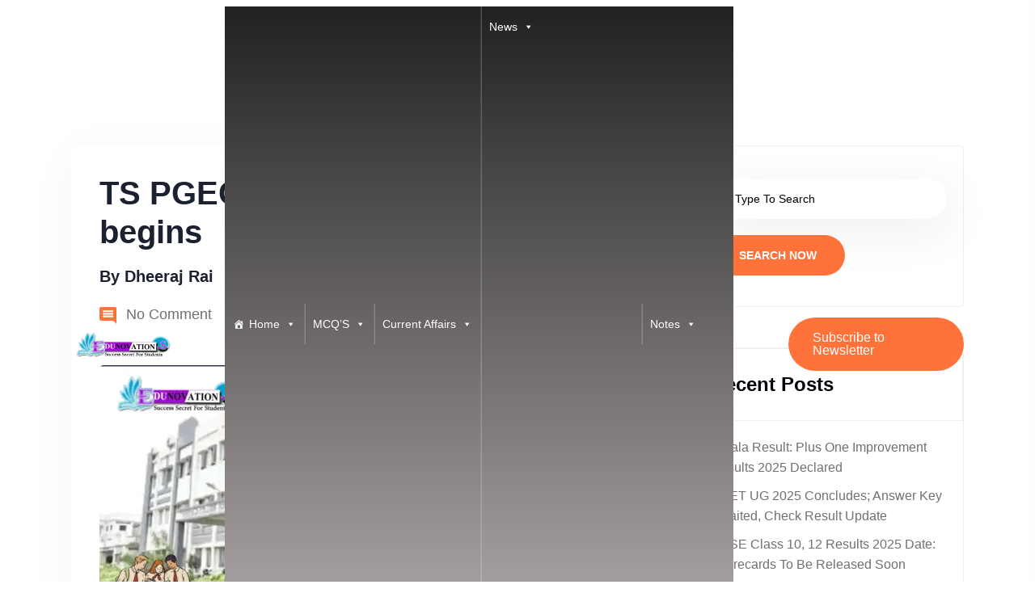

--- FILE ---
content_type: text/html; charset=UTF-8
request_url: https://edunovations.com/ts-pgecet-2023-registration-begins/
body_size: 75045
content:
<!DOCTYPE html><html dir="ltr" lang="en-US" prefix="og: https://ogp.me/ns#"><head><script data-no-optimize="1">var litespeed_docref=sessionStorage.getItem("litespeed_docref");litespeed_docref&&(Object.defineProperty(document,"referrer",{get:function(){return litespeed_docref}}),sessionStorage.removeItem("litespeed_docref"));</script> <meta name="zoomy-version" content="1.1.0"><meta charset="UTF-8"><meta http-equiv="X-UA-Compatible" content="IE=edge"><meta name="viewport" content="width=device-width, initial-scale=1.0"><title>TS PGECET 2023 registration begins - Edunovations</title><style>img:is([sizes="auto" i], [sizes^="auto," i]) { contain-intrinsic-size: 3000px 1500px }</style><meta name="description" content="The Post Graduate Engineering Common Entrance Test TS PGECET 2023 online application has been launched by the Telangana State Council of Higher Education (TSCHE)." /><meta name="robots" content="max-image-preview:large" /><meta name="author" content="Dheeraj Rai"/><meta name="keywords" content="education,education news,edunovations,telangana state council of higher education,ts pgecet 2023,tsche" /><link rel="canonical" href="https://edunovations.com/ts-pgecet-2023-registration-begins/" /><meta name="generator" content="All in One SEO (AIOSEO) 4.9.2" /><meta property="og:locale" content="en_US" /><meta property="og:site_name" content="Edunovations - Free MCQ for all Exams like SSC Exam, Railways Exam, Teaching Exam, Civil Services Exam, etc. Banking Exam, Police Exam, State government Exam," /><meta property="og:type" content="article" /><meta property="og:title" content="TS PGECET 2023 registration begins - Edunovations" /><meta property="og:description" content="The Post Graduate Engineering Common Entrance Test TS PGECET 2023 online application has been launched by the Telangana State Council of Higher Education (TSCHE)." /><meta property="og:url" content="https://edunovations.com/ts-pgecet-2023-registration-begins/" /><meta property="og:image" content="https://edunovations.com/wp-content/uploads/2023/03/Copy-of-News-Templates-13.png" /><meta property="og:image:secure_url" content="https://edunovations.com/wp-content/uploads/2023/03/Copy-of-News-Templates-13.png" /><meta property="og:image:width" content="500" /><meta property="og:image:height" content="419" /><meta property="article:published_time" content="2023-03-03T09:11:03+00:00" /><meta property="article:modified_time" content="2023-03-03T09:11:08+00:00" /><meta property="article:publisher" content="https://www.facebook.com/edunovations" /><meta name="twitter:card" content="summary_large_image" /><meta name="twitter:title" content="TS PGECET 2023 registration begins - Edunovations" /><meta name="twitter:description" content="The Post Graduate Engineering Common Entrance Test TS PGECET 2023 online application has been launched by the Telangana State Council of Higher Education (TSCHE)." /><meta name="twitter:image" content="https://edunovations.com/wp-content/uploads/2023/03/Copy-of-News-Templates-13.png" /> <script type="application/ld+json" class="aioseo-schema">{"@context":"https:\/\/schema.org","@graph":[{"@type":"BlogPosting","@id":"https:\/\/edunovations.com\/ts-pgecet-2023-registration-begins\/#blogposting","name":"TS PGECET 2023 registration begins - Edunovations","headline":"TS PGECET 2023 registration begins","author":{"@id":"https:\/\/edunovations.com\/author\/dheeraj\/#author"},"publisher":{"@id":"https:\/\/edunovations.com\/#organization"},"image":{"@type":"ImageObject","url":"https:\/\/edunovations.com\/wp-content\/uploads\/2023\/03\/Copy-of-News-Templates-13.png","width":500,"height":419,"caption":"TS PGECET 2023 registration begins"},"datePublished":"2023-03-03T14:41:03+05:30","dateModified":"2023-03-03T14:41:08+05:30","inLanguage":"en-US","mainEntityOfPage":{"@id":"https:\/\/edunovations.com\/ts-pgecet-2023-registration-begins\/#webpage"},"isPartOf":{"@id":"https:\/\/edunovations.com\/ts-pgecet-2023-registration-begins\/#webpage"},"articleSection":"Latest News of Education and Government Job, Education, Education news, Edunovations, Telangana State Council of Higher Education, TS PGECET 2023, TSCHE"},{"@type":"BreadcrumbList","@id":"https:\/\/edunovations.com\/ts-pgecet-2023-registration-begins\/#breadcrumblist","itemListElement":[{"@type":"ListItem","@id":"https:\/\/edunovations.com#listItem","position":1,"name":"Home","item":"https:\/\/edunovations.com","nextItem":{"@type":"ListItem","@id":"https:\/\/edunovations.com\/category\/latest_news_of_education_and_government_job\/#listItem","name":"Latest News of Education and Government Job"}},{"@type":"ListItem","@id":"https:\/\/edunovations.com\/category\/latest_news_of_education_and_government_job\/#listItem","position":2,"name":"Latest News of Education and Government Job","item":"https:\/\/edunovations.com\/category\/latest_news_of_education_and_government_job\/","nextItem":{"@type":"ListItem","@id":"https:\/\/edunovations.com\/ts-pgecet-2023-registration-begins\/#listItem","name":"TS PGECET 2023 registration begins"},"previousItem":{"@type":"ListItem","@id":"https:\/\/edunovations.com#listItem","name":"Home"}},{"@type":"ListItem","@id":"https:\/\/edunovations.com\/ts-pgecet-2023-registration-begins\/#listItem","position":3,"name":"TS PGECET 2023 registration begins","previousItem":{"@type":"ListItem","@id":"https:\/\/edunovations.com\/category\/latest_news_of_education_and_government_job\/#listItem","name":"Latest News of Education and Government Job"}}]},{"@type":"Organization","@id":"https:\/\/edunovations.com\/#organization","name":"Edunovations","description":"Free MCQ for all Exams like SSC Exam, Railways Exam, Teaching Exam, Civil Services Exam, etc. Banking Exam, Police Exam, State government Exam,","url":"https:\/\/edunovations.com\/","telephone":"+917014514175","logo":{"@type":"ImageObject","url":"https:\/\/edunovations.com\/wp-content\/uploads\/2022\/07\/logo-150-150.png","@id":"https:\/\/edunovations.com\/ts-pgecet-2023-registration-begins\/#organizationLogo","width":150,"height":150,"caption":"Edunovations"},"image":{"@id":"https:\/\/edunovations.com\/ts-pgecet-2023-registration-begins\/#organizationLogo"},"sameAs":["https:\/\/www.facebook.com\/edunovations"]},{"@type":"Person","@id":"https:\/\/edunovations.com\/author\/dheeraj\/#author","url":"https:\/\/edunovations.com\/author\/dheeraj\/","name":"Dheeraj Rai","image":{"@type":"ImageObject","@id":"https:\/\/edunovations.com\/ts-pgecet-2023-registration-begins\/#authorImage","url":"https:\/\/edunovations.com\/wp-content\/litespeed\/avatar\/14e0499774770c9661d65ea74ac97cb3.jpg?ver=1768490270","width":96,"height":96,"caption":"Dheeraj Rai"}},{"@type":"WebPage","@id":"https:\/\/edunovations.com\/ts-pgecet-2023-registration-begins\/#webpage","url":"https:\/\/edunovations.com\/ts-pgecet-2023-registration-begins\/","name":"TS PGECET 2023 registration begins - Edunovations","description":"The Post Graduate Engineering Common Entrance Test TS PGECET 2023 online application has been launched by the Telangana State Council of Higher Education (TSCHE).","inLanguage":"en-US","isPartOf":{"@id":"https:\/\/edunovations.com\/#website"},"breadcrumb":{"@id":"https:\/\/edunovations.com\/ts-pgecet-2023-registration-begins\/#breadcrumblist"},"author":{"@id":"https:\/\/edunovations.com\/author\/dheeraj\/#author"},"creator":{"@id":"https:\/\/edunovations.com\/author\/dheeraj\/#author"},"image":{"@type":"ImageObject","url":"https:\/\/edunovations.com\/wp-content\/uploads\/2023\/03\/Copy-of-News-Templates-13.png","@id":"https:\/\/edunovations.com\/ts-pgecet-2023-registration-begins\/#mainImage","width":500,"height":419,"caption":"TS PGECET 2023 registration begins"},"primaryImageOfPage":{"@id":"https:\/\/edunovations.com\/ts-pgecet-2023-registration-begins\/#mainImage"},"datePublished":"2023-03-03T14:41:03+05:30","dateModified":"2023-03-03T14:41:08+05:30"},{"@type":"WebSite","@id":"https:\/\/edunovations.com\/#website","url":"https:\/\/edunovations.com\/","name":"Edunovations","description":"Free MCQ for all Exams like SSC Exam, Railways Exam, Teaching Exam, Civil Services Exam, etc. Banking Exam, Police Exam, State government Exam,","inLanguage":"en-US","publisher":{"@id":"https:\/\/edunovations.com\/#organization"}}]}</script> <link rel="amphtml" href="https://edunovations.com/ts-pgecet-2023-registration-begins/amp/" /><meta name="generator" content="AMP for WP 1.1.7.1"/><link rel='dns-prefetch' href='//www.googletagmanager.com' /><link rel='dns-prefetch' href='//fonts.googleapis.com' /><link rel='dns-prefetch' href='//maps.googleapis.com' /><link rel='dns-prefetch' href='//maps.gstatic.com' /><link rel='dns-prefetch' href='//ajax.googleapis.com' /><link rel='dns-prefetch' href='//apis.google.com' /><link rel='dns-prefetch' href='//google-analytics.com' /><link rel='dns-prefetch' href='//www.google-analytics.com' /><link rel='dns-prefetch' href='//ssl.google-analytics.com' /><link rel='dns-prefetch' href='//ad.doubleclick.net' /><link rel='dns-prefetch' href='//googleads.g.doubleclick.net' /><link rel='dns-prefetch' href='//stats.g.doubleclick.net' /><link rel='dns-prefetch' href='//cm.g.doubleclick.net' /><link rel='dns-prefetch' href='//www.googletagservices.com' /><link rel='dns-prefetch' href='//adservice.google.com' /><link rel='dns-prefetch' href='//pagead2.googlesyndication.com' /><link rel='dns-prefetch' href='//tpc.googlesyndication.com' /><link rel='dns-prefetch' href='//youtube.com' /><link rel='dns-prefetch' href='//i.ytimg.com' /><link rel='dns-prefetch' href='//api.pinterest.com' /><link rel='dns-prefetch' href='//pixel.wp.com' /><link rel='dns-prefetch' href='//connect.facebook.net' /><link rel='dns-prefetch' href='//platform.twitter.com' /><link rel='dns-prefetch' href='//syndication.twitter.com' /><link rel='dns-prefetch' href='//platform.instagram.com' /><link rel='dns-prefetch' href='//platform.linkedin.com' /><link rel='dns-prefetch' href='//disqus.com' /><link rel='dns-prefetch' href='//sitename.disqus.com' /><link rel='dns-prefetch' href='//s7.addthis.com' /><link rel='dns-prefetch' href='//w.sharethis.com' /><link rel='dns-prefetch' href='//s1.wp.com' /><link rel='dns-prefetch' href='//1.gravatar.com' /><link rel='dns-prefetch' href='//s.gravatar.com' /><link rel='dns-prefetch' href='//stats.wp.com' /><link rel='dns-prefetch' href='//securepubads.g.doubleclick.net' /><link rel='dns-prefetch' href='//ajax.microsoft.com' /><link rel='dns-prefetch' href='//s3.amazonaws.com' /><link rel='dns-prefetch' href='//a.opmnstr.com' /><link rel='dns-prefetch' href='//script.hotjar.com' /><link rel='dns-prefetch' href='//code.jquery.com' /><link rel='dns-prefetch' href='//player.vimeo.com' /><link rel='dns-prefetch' href='//github.githubassets.com' /><link rel='dns-prefetch' href='//referrer.disqus.com' /><link rel='dns-prefetch' href='//stats.buysellads.com' /><link rel='dns-prefetch' href='//s3.buysellads.com' /><link rel='dns-prefetch' href='//fundingchoicesmessages.google.com' /><link rel='preconnect' href='https://maps.googleapis.com' /><link rel='preconnect' href='https://maps.gstatic.com' /><link rel='preconnect' href='https://ajax.googleapis.com' /><link rel='preconnect' href='https://apis.google.com' /><link rel='preconnect' href='https://google-analytics.com' /><link rel='preconnect' href='https://www.google-analytics.com' /><link rel='preconnect' href='https://ssl.google-analytics.com' /><link rel='preconnect' href='https://ad.doubleclick.net' /><link rel='preconnect' href='https://googleads.g.doubleclick.net' /><link rel='preconnect' href='https://stats.g.doubleclick.net' /><link rel='preconnect' href='https://cm.g.doubleclick.net' /><link rel='preconnect' href='https://www.googletagmanager.com' /><link rel='preconnect' href='https://www.googletagservices.com' /><link rel='preconnect' href='https://adservice.google.com' /><link rel='preconnect' href='https://pagead2.googlesyndication.com' /><link rel='preconnect' href='https://tpc.googlesyndication.com' /><link rel='preconnect' href='https://youtube.com' /><link rel='preconnect' href='https://i.ytimg.com' /><link rel='preconnect' href='https://api.pinterest.com' /><link rel='preconnect' href='https://pixel.wp.com' /><link rel='preconnect' href='https://connect.facebook.net' /><link rel='preconnect' href='https://platform.twitter.com' /><link rel='preconnect' href='https://syndication.twitter.com' /><link rel='preconnect' href='https://platform.instagram.com' /><link rel='preconnect' href='https://platform.linkedin.com' /><link rel='preconnect' href='https://disqus.com' /><link rel='preconnect' href='https://sitename.disqus.com' /><link rel='preconnect' href='https://s7.addthis.com' /><link rel='preconnect' href='https://w.sharethis.com' /><link rel='preconnect' href='https://s1.wp.com' /><link rel='preconnect' href='https://1.gravatar.com' /><link rel='preconnect' href='https://s.gravatar.com' /><link rel='preconnect' href='https://stats.wp.com' /><link rel='preconnect' href='https://securepubads.g.doubleclick.net' /><link rel='preconnect' href='https://ajax.microsoft.com' /><link rel='preconnect' href='https://s3.amazonaws.com' /><link rel='preconnect' href='https://a.opmnstr.com' /><link rel='preconnect' href='https://script.hotjar.com' /><link rel='preconnect' href='https://code.jquery.com' /><link rel='preconnect' href='https://player.vimeo.com' /><link rel='preconnect' href='https://github.githubassets.com' /><link rel='preconnect' href='https://referrer.disqus.com' /><link rel='preconnect' href='https://stats.buysellads.com' /><link rel='preconnect' href='https://s3.buysellads.com' /><link rel="alternate" type="application/rss+xml" title="Edunovations &raquo; Feed" href="https://edunovations.com/feed/" /><link rel="alternate" type="application/rss+xml" title="Edunovations &raquo; Stories Feed" href="https://edunovations.com/web-stories/feed/"><style id="litespeed-ccss">:root{--wp--preset--aspect-ratio--square:1;--wp--preset--aspect-ratio--4-3:4/3;--wp--preset--aspect-ratio--3-4:3/4;--wp--preset--aspect-ratio--3-2:3/2;--wp--preset--aspect-ratio--2-3:2/3;--wp--preset--aspect-ratio--16-9:16/9;--wp--preset--aspect-ratio--9-16:9/16;--wp--preset--color--black:#000000;--wp--preset--color--cyan-bluish-gray:#abb8c3;--wp--preset--color--white:#ffffff;--wp--preset--color--pale-pink:#f78da7;--wp--preset--color--vivid-red:#cf2e2e;--wp--preset--color--luminous-vivid-orange:#ff6900;--wp--preset--color--luminous-vivid-amber:#fcb900;--wp--preset--color--light-green-cyan:#7bdcb5;--wp--preset--color--vivid-green-cyan:#00d084;--wp--preset--color--pale-cyan-blue:#8ed1fc;--wp--preset--color--vivid-cyan-blue:#0693e3;--wp--preset--color--vivid-purple:#9b51e0;--wp--preset--gradient--vivid-cyan-blue-to-vivid-purple:linear-gradient(135deg,rgba(6,147,227,1) 0%,rgb(155,81,224) 100%);--wp--preset--gradient--light-green-cyan-to-vivid-green-cyan:linear-gradient(135deg,rgb(122,220,180) 0%,rgb(0,208,130) 100%);--wp--preset--gradient--luminous-vivid-amber-to-luminous-vivid-orange:linear-gradient(135deg,rgba(252,185,0,1) 0%,rgba(255,105,0,1) 100%);--wp--preset--gradient--luminous-vivid-orange-to-vivid-red:linear-gradient(135deg,rgba(255,105,0,1) 0%,rgb(207,46,46) 100%);--wp--preset--gradient--very-light-gray-to-cyan-bluish-gray:linear-gradient(135deg,rgb(238,238,238) 0%,rgb(169,184,195) 100%);--wp--preset--gradient--cool-to-warm-spectrum:linear-gradient(135deg,rgb(74,234,220) 0%,rgb(151,120,209) 20%,rgb(207,42,186) 40%,rgb(238,44,130) 60%,rgb(251,105,98) 80%,rgb(254,248,76) 100%);--wp--preset--gradient--blush-light-purple:linear-gradient(135deg,rgb(255,206,236) 0%,rgb(152,150,240) 100%);--wp--preset--gradient--blush-bordeaux:linear-gradient(135deg,rgb(254,205,165) 0%,rgb(254,45,45) 50%,rgb(107,0,62) 100%);--wp--preset--gradient--luminous-dusk:linear-gradient(135deg,rgb(255,203,112) 0%,rgb(199,81,192) 50%,rgb(65,88,208) 100%);--wp--preset--gradient--pale-ocean:linear-gradient(135deg,rgb(255,245,203) 0%,rgb(182,227,212) 50%,rgb(51,167,181) 100%);--wp--preset--gradient--electric-grass:linear-gradient(135deg,rgb(202,248,128) 0%,rgb(113,206,126) 100%);--wp--preset--gradient--midnight:linear-gradient(135deg,rgb(2,3,129) 0%,rgb(40,116,252) 100%);--wp--preset--font-size--small:13px;--wp--preset--font-size--medium:20px;--wp--preset--font-size--large:36px;--wp--preset--font-size--x-large:42px;--wp--preset--spacing--20:0.44rem;--wp--preset--spacing--30:0.67rem;--wp--preset--spacing--40:1rem;--wp--preset--spacing--50:1.5rem;--wp--preset--spacing--60:2.25rem;--wp--preset--spacing--70:3.38rem;--wp--preset--spacing--80:5.06rem;--wp--preset--shadow--natural:6px 6px 9px rgba(0, 0, 0, 0.2);--wp--preset--shadow--deep:12px 12px 50px rgba(0, 0, 0, 0.4);--wp--preset--shadow--sharp:6px 6px 0px rgba(0, 0, 0, 0.2);--wp--preset--shadow--outlined:6px 6px 0px -3px rgba(255, 255, 255, 1), 6px 6px rgba(0, 0, 0, 1);--wp--preset--shadow--crisp:6px 6px 0px rgba(0, 0, 0, 1)}@media (min-width:1600px){.z-header-menu-wrap{width:100%;max-width:100%;padding-right:5%;padding-left:5%}}@media (min-width:992px) and (max-width:1200px){.blog-details-box .blogs__meta li{flex:auto}.blog-details-box .blogs__meta li:nth-child(3){display:none}}@media screen and (max-width:768px){.blog-details-box{margin-bottom:55px}.blog-details-box .blogs__meta li:nth-child(3){display:none}.blog-details-social a,.blog-details-social a:first-child{padding-left:1px}}@media only screen and (min-width:480px) and (max-width:767px){.container{width:450px}}@media screen and (max-width:425px){.blog-details-box .blogs__meta li:nth-child(3){display:block;margin-right:20px}.blog-details-box .blogs__meta li:nth-child(4){margin-right:0}.blog-details-social a{padding-left:12px}.blog-details-social{margin-left:35px}}@media screen and (max-width:375px){.blog-details-box .blogs__meta li:nth-child(3){display:block}.blog-details-social a{padding-left:12px}.blog-details-box .blogs__meta li:nth-child(5){margin-left:30px;margin-right:0}.blog-details-social{margin-left:0}.blog-details-box .blogs__meta li:nth-child(4){margin-right:10px}}@media screen and (max-width:320px){.blog-details-box .blogs__meta li:nth-child(2){margin-left:0;margin-right:15px}}:root{--brand_color:var(--accent_solid_color_opt, #FF723A);--secondary_color:var(--secondary_color_opt, black);--p_color:var(--paragraph_color_opt, black)}ul{box-sizing:border-box}.wp-block-search__label{width:100%}:root{--wp--preset--font-size--normal:16px;--wp--preset--font-size--huge:42px}.screen-reader-text{border:0;clip:rect(1px,1px,1px,1px);clip-path:inset(50%);height:1px;margin:-1px;overflow:hidden;padding:0;position:absolute;width:1px;word-wrap:normal!important}#mega-menu-wrap-main_menu #mega-menu-main_menu ul,#mega-menu-wrap-main_menu #mega-menu-main_menu li,#mega-menu-wrap-main_menu #mega-menu-main_menu a{color:#666;font-family:inherit;font-size:14px;background:none;border:0;border-radius:0;margin:0;opacity:1;padding:0;position:relative;right:auto;top:auto;bottom:auto;left:auto;text-align:left;text-transform:none;vertical-align:baseline;box-shadow:none;list-style-type:none;line-height:1.7;box-sizing:border-box;float:none;overflow:visible;display:block;min-height:0;text-decoration:none;width:auto;clip:auto;height:auto;outline:none;visibility:inherit}#mega-menu-wrap-main_menu #mega-menu-main_menu ul:before,#mega-menu-wrap-main_menu #mega-menu-main_menu ul:after,#mega-menu-wrap-main_menu #mega-menu-main_menu li:before,#mega-menu-wrap-main_menu #mega-menu-main_menu li:after,#mega-menu-wrap-main_menu #mega-menu-main_menu a:before,#mega-menu-wrap-main_menu #mega-menu-main_menu a:after{display:none}#mega-menu-wrap-main_menu,#mega-menu-wrap-main_menu #mega-menu-main_menu,#mega-menu-wrap-main_menu #mega-menu-main_menu ul.mega-sub-menu,#mega-menu-wrap-main_menu #mega-menu-main_menu li.mega-menu-item,#mega-menu-wrap-main_menu #mega-menu-main_menu li.mega-menu-row,#mega-menu-wrap-main_menu #mega-menu-main_menu li.mega-menu-column,#mega-menu-wrap-main_menu #mega-menu-main_menu a.mega-menu-link,#mega-menu-wrap-main_menu button.mega-close{border-radius:0;box-shadow:none;background:none;border:0;bottom:auto;box-sizing:border-box;clip:auto;color:#666;display:block;float:none;font-family:inherit;font-size:14px;height:auto;left:auto;line-height:1.7;list-style-type:none;margin:0;min-height:auto;max-height:none;min-width:auto;max-width:none;opacity:1;outline:none;overflow:visible;padding:0;position:relative;right:auto;text-align:left;text-decoration:none;text-indent:0;text-transform:none;transform:none;top:auto;vertical-align:baseline;visibility:inherit;width:auto;word-wrap:break-word;white-space:normal}#mega-menu-wrap-main_menu:before,#mega-menu-wrap-main_menu:after,#mega-menu-wrap-main_menu #mega-menu-main_menu:before,#mega-menu-wrap-main_menu #mega-menu-main_menu:after,#mega-menu-wrap-main_menu #mega-menu-main_menu ul.mega-sub-menu:before,#mega-menu-wrap-main_menu #mega-menu-main_menu ul.mega-sub-menu:after,#mega-menu-wrap-main_menu #mega-menu-main_menu li.mega-menu-item:before,#mega-menu-wrap-main_menu #mega-menu-main_menu li.mega-menu-item:after,#mega-menu-wrap-main_menu #mega-menu-main_menu li.mega-menu-row:before,#mega-menu-wrap-main_menu #mega-menu-main_menu li.mega-menu-row:after,#mega-menu-wrap-main_menu #mega-menu-main_menu li.mega-menu-column:before,#mega-menu-wrap-main_menu #mega-menu-main_menu li.mega-menu-column:after,#mega-menu-wrap-main_menu #mega-menu-main_menu a.mega-menu-link:before,#mega-menu-wrap-main_menu #mega-menu-main_menu a.mega-menu-link:after,#mega-menu-wrap-main_menu button.mega-close:before,#mega-menu-wrap-main_menu button.mega-close:after{display:none}#mega-menu-wrap-main_menu{border-radius:0}@media only screen and (min-width:769px){#mega-menu-wrap-main_menu{background:linear-gradient(to bottom,#222,#bbb3b3)}}#mega-menu-wrap-main_menu #mega-menu-main_menu{text-align:left;padding:0}#mega-menu-wrap-main_menu #mega-menu-main_menu a.mega-menu-link{display:inline}#mega-menu-wrap-main_menu #mega-menu-main_menu li.mega-menu-item>ul.mega-sub-menu{display:block;visibility:hidden;opacity:1}@media only screen and (max-width:768px){#mega-menu-wrap-main_menu #mega-menu-main_menu li.mega-menu-item>ul.mega-sub-menu{display:none;visibility:visible;opacity:1}}@media only screen and (min-width:769px){#mega-menu-wrap-main_menu #mega-menu-main_menu[data-effect="fade_up"] li.mega-menu-item.mega-menu-megamenu>ul.mega-sub-menu{opacity:0;transform:translate(0,10px)}}#mega-menu-wrap-main_menu #mega-menu-main_menu li.mega-menu-item.mega-menu-megamenu ul.mega-sub-menu ul.mega-sub-menu{visibility:inherit;opacity:1;display:block}#mega-menu-wrap-main_menu #mega-menu-main_menu li.mega-menu-item a[class^="dashicons"]:before{font-family:dashicons}#mega-menu-wrap-main_menu #mega-menu-main_menu li.mega-menu-item a.mega-menu-link:before{display:inline-block;font:inherit;font-family:dashicons;position:static;margin:0 6px 0 0;vertical-align:top;-webkit-font-smoothing:antialiased;-moz-osx-font-smoothing:grayscale;color:inherit;background:#fff0;height:auto;width:auto;top:auto}@media only screen and (min-width:769px){#mega-menu-wrap-main_menu #mega-menu-main_menu>li.mega-menu-megamenu.mega-menu-item{position:static}}#mega-menu-wrap-main_menu #mega-menu-main_menu>li.mega-menu-item{margin:0 0 0 0;display:inline-block;height:auto;vertical-align:middle}@media only screen and (min-width:769px){#mega-menu-wrap-main_menu #mega-menu-main_menu>li.mega-menu-item{border-left:1px solid rgb(255 255 255/.1);box-shadow:inset 1px 0 0 0 rgb(255 255 255/.2)}#mega-menu-wrap-main_menu #mega-menu-main_menu>li.mega-menu-item:first-of-type{border-left:0;box-shadow:none}}#mega-menu-wrap-main_menu #mega-menu-main_menu>li.mega-menu-item>a.mega-menu-link{line-height:50px;height:50px;padding:0 10px 2px 10px;vertical-align:baseline;width:auto;display:block;color:#fff;text-transform:none;text-decoration:none;text-align:left;background:#fff0;border:0;border-radius:0;font-family:inherit;font-size:14px;font-weight:400;outline:none}@media only screen and (max-width:768px){#mega-menu-wrap-main_menu #mega-menu-main_menu>li.mega-menu-item{display:list-item;margin:0;clear:both;border:0}#mega-menu-wrap-main_menu #mega-menu-main_menu>li.mega-menu-item>a.mega-menu-link{border-radius:0;border:0;margin:0;line-height:40px;height:40px;padding:0 10px;background:#fff0;text-align:left;color:#fff;font-size:14px}}#mega-menu-wrap-main_menu #mega-menu-main_menu li.mega-menu-megamenu>ul.mega-sub-menu>li.mega-menu-row{width:100%;float:left}#mega-menu-wrap-main_menu #mega-menu-main_menu li.mega-menu-megamenu>ul.mega-sub-menu>li.mega-menu-row .mega-menu-column{float:left;min-height:1px}@media only screen and (min-width:769px){#mega-menu-wrap-main_menu #mega-menu-main_menu li.mega-menu-megamenu>ul.mega-sub-menu>li.mega-menu-row>ul.mega-sub-menu>li.mega-menu-columns-3-of-6{width:50%}#mega-menu-wrap-main_menu #mega-menu-main_menu li.mega-menu-megamenu>ul.mega-sub-menu>li.mega-menu-row>ul.mega-sub-menu>li.mega-menu-columns-3-of-9{width:33.3333333333%}}@media only screen and (max-width:768px){#mega-menu-wrap-main_menu #mega-menu-main_menu li.mega-menu-megamenu>ul.mega-sub-menu>li.mega-menu-row>ul.mega-sub-menu>li.mega-menu-column{width:100%;clear:both}}#mega-menu-wrap-main_menu #mega-menu-main_menu li.mega-menu-megamenu>ul.mega-sub-menu>li.mega-menu-row .mega-menu-column>ul.mega-sub-menu>li.mega-menu-item{padding:15px;width:100%}#mega-menu-wrap-main_menu #mega-menu-main_menu>li.mega-menu-megamenu>ul.mega-sub-menu{z-index:999;border-radius:0;background:#f1f1f1;border:0;padding:0;position:absolute;width:100%;max-width:none;left:0;box-shadow:0 0 5px 0 rgb(0 0 0/.1)}@media only screen and (max-width:768px){#mega-menu-wrap-main_menu #mega-menu-main_menu>li.mega-menu-megamenu>ul.mega-sub-menu{float:left;position:static;width:100%}}@media only screen and (min-width:769px){#mega-menu-wrap-main_menu #mega-menu-main_menu>li.mega-menu-megamenu>ul.mega-sub-menu li.mega-menu-columns-3-of-6{width:50%}#mega-menu-wrap-main_menu #mega-menu-main_menu>li.mega-menu-megamenu>ul.mega-sub-menu li.mega-menu-columns-3-of-9{width:33.3333333333%}}#mega-menu-wrap-main_menu #mega-menu-main_menu>li.mega-menu-megamenu>ul.mega-sub-menu li.mega-menu-column>ul.mega-sub-menu>li.mega-menu-item{color:#666;font-family:inherit;font-size:14px;display:block;float:left;clear:none;padding:15px;vertical-align:top}#mega-menu-wrap-main_menu #mega-menu-main_menu>li.mega-menu-megamenu>ul.mega-sub-menu li.mega-menu-column>ul.mega-sub-menu>li.mega-menu-item>a.mega-menu-link{color:#555;font-family:inherit;font-size:16px;text-transform:uppercase;text-decoration:none;font-weight:700;text-align:left;margin:0 0 0 0;padding:0;vertical-align:top;display:block;border:0}#mega-menu-wrap-main_menu #mega-menu-main_menu>li.mega-menu-megamenu>ul.mega-sub-menu li.mega-menu-column>ul.mega-sub-menu>li.mega-menu-item li.mega-menu-item>a.mega-menu-link{color:#666;font-family:inherit;font-size:14px;text-transform:none;text-decoration:none;font-weight:400;text-align:left;margin:0 0 0 0;padding:0;vertical-align:top;display:block;border:0}@media only screen and (max-width:768px){#mega-menu-wrap-main_menu #mega-menu-main_menu>li.mega-menu-megamenu>ul.mega-sub-menu{border:0;padding:10px;border-radius:0}}#mega-menu-wrap-main_menu #mega-menu-main_menu li.mega-menu-item-has-children>a.mega-menu-link>span.mega-indicator{display:inline-block;width:auto;background:#fff0;position:relative;left:auto;min-width:auto;font-size:inherit;padding:0;margin:0 0 0 6px;height:auto;line-height:inherit;color:inherit}#mega-menu-wrap-main_menu #mega-menu-main_menu li.mega-menu-item-has-children>a.mega-menu-link>span.mega-indicator:after{content:"";font-family:dashicons;font-weight:400;display:inline-block;margin:0;vertical-align:top;-webkit-font-smoothing:antialiased;-moz-osx-font-smoothing:grayscale;transform:rotate(0);color:inherit;position:relative;background:#fff0;height:auto;width:auto;right:auto;line-height:inherit}#mega-menu-wrap-main_menu #mega-menu-main_menu li.mega-menu-item-has-children li.mega-menu-item-has-children>a.mega-menu-link>span.mega-indicator{float:right;margin-left:auto}@media only screen and (max-width:768px){#mega-menu-wrap-main_menu #mega-menu-main_menu li.mega-menu-item-has-children>a.mega-menu-link>span.mega-indicator{float:right}}#mega-menu-wrap-main_menu #mega-menu-main_menu li.mega-menu-megamenu:not(.mega-menu-tabbed) li.mega-menu-item-has-children:not(.mega-collapse-children)>a.mega-menu-link>span.mega-indicator{display:none}@media only screen and (max-width:768px){#mega-menu-wrap-main_menu:after{content:"";display:table;clear:both}}#mega-menu-wrap-main_menu #mega-menu-main_menu+button.mega-close{visibility:hidden}#mega-menu-wrap-main_menu #mega-menu-main_menu[data-effect-mobile^="slide_right"]+button.mega-close{right:100%;left:0}#mega-menu-wrap-main_menu .mega-menu-toggle{display:none;z-index:1;background:#222;border-radius:2px;line-height:40px;height:40px;text-align:left;outline:none;white-space:nowrap}@media only screen and (max-width:768px){#mega-menu-wrap-main_menu .mega-menu-toggle{display:-webkit-box;display:-ms-flexbox;display:-webkit-flex;display:flex}}#mega-menu-wrap-main_menu .mega-menu-toggle .mega-toggle-blocks-left,#mega-menu-wrap-main_menu .mega-menu-toggle .mega-toggle-blocks-center,#mega-menu-wrap-main_menu .mega-menu-toggle .mega-toggle-blocks-right{display:-webkit-box;display:-ms-flexbox;display:-webkit-flex;display:flex;-ms-flex-preferred-size:33.33%;-webkit-flex-basis:33.33%;flex-basis:33.33%}#mega-menu-wrap-main_menu .mega-menu-toggle .mega-toggle-blocks-left{-webkit-box-flex:1;-ms-flex:1;-webkit-flex:1;flex:1;-webkit-box-pack:start;-ms-flex-pack:start;-webkit-justify-content:flex-start;justify-content:flex-start}#mega-menu-wrap-main_menu .mega-menu-toggle .mega-toggle-blocks-center{-webkit-box-pack:center;-ms-flex-pack:center;-webkit-justify-content:center;justify-content:center}#mega-menu-wrap-main_menu .mega-menu-toggle .mega-toggle-blocks-right{-webkit-box-flex:1;-ms-flex:1;-webkit-flex:1;flex:1;-webkit-box-pack:end;-ms-flex-pack:end;-webkit-justify-content:flex-end;justify-content:flex-end}#mega-menu-wrap-main_menu .mega-menu-toggle .mega-toggle-blocks-right .mega-toggle-block{margin-right:6px}#mega-menu-wrap-main_menu .mega-menu-toggle .mega-toggle-blocks-right .mega-toggle-block:only-child{margin-left:6px}#mega-menu-wrap-main_menu .mega-menu-toggle .mega-toggle-block{display:-webkit-box;display:-ms-flexbox;display:-webkit-flex;display:flex;height:100%;outline:0;-webkit-align-self:center;-ms-flex-item-align:center;align-self:center;-ms-flex-negative:0;-webkit-flex-shrink:0;flex-shrink:0}@media only screen and (max-width:768px){#mega-menu-wrap-main_menu .mega-menu-toggle{position:relative}#mega-menu-wrap-main_menu .mega-menu-toggle+#mega-menu-main_menu{background:#222;padding:0;display:none}#mega-menu-wrap-main_menu .mega-menu-toggle+#mega-menu-main_menu{position:fixed;display:block;width:300px;max-width:100%;height:100vh;max-height:100vh;top:0;box-sizing:border-box;overflow-y:auto;overflow-x:hidden;z-index:9999999999;overscroll-behavior:contain;visibility:hidden}#mega-menu-wrap-main_menu .mega-menu-toggle+#mega-menu-main_menu{left:-300px}}#mega-menu-wrap-main_menu .mega-menu-toggle .mega-toggle-block-0 .mega-toggle-animated{padding:0;display:-webkit-box;display:-ms-flexbox;display:-webkit-flex;display:flex;font:inherit;color:inherit;text-transform:none;background-color:#fff0;border:0;margin:0;overflow:visible;transform:scale(.8);align-self:center;outline:0;background:none}#mega-menu-wrap-main_menu .mega-menu-toggle .mega-toggle-block-0 .mega-toggle-animated-box{width:40px;height:24px;display:inline-block;position:relative;outline:0}#mega-menu-wrap-main_menu .mega-menu-toggle .mega-toggle-block-0 .mega-toggle-animated-inner{display:block;top:50%;margin-top:-2px}#mega-menu-wrap-main_menu .mega-menu-toggle .mega-toggle-block-0 .mega-toggle-animated-inner,#mega-menu-wrap-main_menu .mega-menu-toggle .mega-toggle-block-0 .mega-toggle-animated-inner::before,#mega-menu-wrap-main_menu .mega-menu-toggle .mega-toggle-block-0 .mega-toggle-animated-inner::after{width:40px;height:4px;background-color:#ddd;border-radius:4px;position:absolute}#mega-menu-wrap-main_menu .mega-menu-toggle .mega-toggle-block-0 .mega-toggle-animated-inner::before,#mega-menu-wrap-main_menu .mega-menu-toggle .mega-toggle-block-0 .mega-toggle-animated-inner::after{content:"";display:block}#mega-menu-wrap-main_menu .mega-menu-toggle .mega-toggle-block-0 .mega-toggle-animated-inner::before{top:-10px}#mega-menu-wrap-main_menu .mega-menu-toggle .mega-toggle-block-0 .mega-toggle-animated-inner::after{bottom:-10px}#mega-menu-wrap-main_menu .mega-menu-toggle .mega-toggle-block-0 .mega-toggle-animated-slider .mega-toggle-animated-inner{top:2px}#mega-menu-wrap-main_menu .mega-menu-toggle .mega-toggle-block-0 .mega-toggle-animated-slider .mega-toggle-animated-inner::before{top:10px}#mega-menu-wrap-main_menu .mega-menu-toggle .mega-toggle-block-0 .mega-toggle-animated-slider .mega-toggle-animated-inner::after{top:20px}#mega-menu-wrap-main_menu{clear:both}.dashicons-admin-home:before{content:""}.dashicons-admin-users:before{content:""}.dashicons-airplane:before{content:""}.dashicons-download:before{content:""}.dashicons-format-chat:before{content:""}.dashicons-location-alt:before{content:""}.dashicons-welcome-write-blog:before{content:""}:root{--bs-blue:#0d6efd;--bs-indigo:#6610f2;--bs-purple:#6f42c1;--bs-pink:#d63384;--bs-red:#dc3545;--bs-orange:#fd7e14;--bs-yellow:#ffc107;--bs-green:#198754;--bs-teal:#20c997;--bs-cyan:#0dcaf0;--bs-white:#fff;--bs-gray:#6c757d;--bs-gray-dark:#343a40;--bs-primary:#0d6efd;--bs-secondary:#6c757d;--bs-success:#198754;--bs-info:#0dcaf0;--bs-warning:#ffc107;--bs-danger:#dc3545;--bs-light:#f8f9fa;--bs-dark:#212529;--bs-font-sans-serif:system-ui, -apple-system, "Segoe UI", Roboto, "Helvetica Neue", Arial, "Noto Sans",
        "Liberation Sans", sans-serif, "Apple Color Emoji", "Segoe UI Emoji", "Segoe UI Symbol", "Noto Color Emoji";--bs-font-monospace:SFMono-Regular, Menlo, Monaco, Consolas, "Liberation Mono", "Courier New", monospace;--bs-gradient:linear-gradient(180deg, rgba(255, 255, 255, 0.15), rgba(255, 255, 255, 0))}*,::after,::before{box-sizing:border-box}@media (prefers-reduced-motion:no-preference){:root{scroll-behavior:smooth}}body{margin:0;font-family:var(--bs-font-sans-serif);font-size:1rem;font-weight:400;line-height:1.5;color:#212529;background-color:#fff;-webkit-text-size-adjust:100%}h1,h4{margin-top:0;margin-bottom:.5rem;font-weight:500;line-height:1.2}h1{font-size:calc(1.375rem + 1.5vw)}@media (min-width:1200px){h1{font-size:2.5rem}}h4{font-size:calc(1.275rem + 0.3vw)}@media (min-width:1200px){h4{font-size:1.5rem}}p{margin-top:0;margin-bottom:1rem}ul{padding-left:2rem}ul{margin-top:0;margin-bottom:1rem}ul ul{margin-bottom:0}a{color:#0d6efd;text-decoration:underline}img{vertical-align:middle}label{display:inline-block}button{border-radius:0}button,input,textarea{margin:0;font-family:inherit;font-size:inherit;line-height:inherit}button{text-transform:none}[type="button"],button{-webkit-appearance:button}::-moz-focus-inner{padding:0;border-style:none}textarea{resize:vertical}::-webkit-datetime-edit-day-field,::-webkit-datetime-edit-fields-wrapper,::-webkit-datetime-edit-hour-field,::-webkit-datetime-edit-minute,::-webkit-datetime-edit-month-field,::-webkit-datetime-edit-text,::-webkit-datetime-edit-year-field{padding:0}::-webkit-inner-spin-button{height:auto}[type="search"]{outline-offset:-2px;-webkit-appearance:textfield}::-webkit-search-decoration{-webkit-appearance:none}::-webkit-color-swatch-wrapper{padding:0}::file-selector-button{font:inherit}::-webkit-file-upload-button{font:inherit;-webkit-appearance:button}.img-fluid{max-width:100%;height:auto}.container{width:100%;padding-right:var(--bs-gutter-x,1.125rem);padding-left:var(--bs-gutter-x,1.125rem);margin-right:auto;margin-left:auto}@media (min-width:576px){.container{max-width:540px}}@media (min-width:768px){.container{max-width:720px}}@media (min-width:992px){.container{max-width:960px}}@media (min-width:1200px){.container{max-width:1140px}}@media (min-width:1400px){.container{max-width:1356px}}.row{--bs-gutter-x:2.25rem;--bs-gutter-y:0;display:flex;flex-wrap:wrap;margin-top:calc(var(--bs-gutter-y)*-1);margin-right:calc(var(--bs-gutter-x)/-2);margin-left:calc(var(--bs-gutter-x)/-2)}.row>*{flex-shrink:0;width:100%;max-width:100%;padding-right:calc(var(--bs-gutter-x)/2);padding-left:calc(var(--bs-gutter-x)/2);margin-top:var(--bs-gutter-y)}.col-5{flex:0 0 auto;width:41.6666666667%}.col-7{flex:0 0 auto;width:58.3333333333%}@media (min-width:992px){.col-lg-2{flex:0 0 auto;width:16.6666666667%}.col-lg-4{flex:0 0 auto;width:33.3333333333%}.col-lg-8{flex:0 0 auto;width:66.6666666667%}}@media (min-width:1200px){.col-xl-2{flex:0 0 auto;width:16.6666666667%}.col-xl-3{flex:0 0 auto;width:25%}.col-xl-7{flex:0 0 auto;width:58.3333333333%}}.collapse:not(.show){display:none}.navbar{position:relative;display:flex;flex-wrap:wrap;align-items:center;justify-content:space-between;padding-top:.5rem;padding-bottom:.5rem}.navbar-collapse{flex-basis:100%;flex-grow:1;align-items:center}@media (min-width:992px){.navbar-expand-lg{flex-wrap:nowrap;justify-content:flex-start}.navbar-expand-lg .navbar-collapse{display:flex!important;flex-basis:auto}}.d-flex{display:flex!important}.d-none{display:none!important}.justify-content-end{justify-content:flex-end!important}.justify-content-center{justify-content:center!important}.justify-content-between{justify-content:space-between!important}.align-items-center{align-items:center!important}@media (min-width:768px){.d-md-inline-block{display:inline-block!important}}@media (min-width:992px){.d-lg-block{display:block!important}.d-lg-none{display:none!important}}.fab,.far,.fas{-moz-osx-font-smoothing:grayscale;-webkit-font-smoothing:antialiased;display:inline-block;font-style:normal;font-variant:normal;text-rendering:auto;line-height:1}.fa-bars:before{content:""}.fa-facebook-f:before{content:""}.fa-linkedin-in:before{content:""}.fa-pinterest:before{content:""}.fa-times:before{content:""}.fa-twitter:before{content:""}.fab{font-family:"Font Awesome 5 Brands";font-weight:400}.far{font-family:"Font Awesome 5 Pro"}.far{font-weight:400}.fas{font-family:"Font Awesome 5 Pro";font-weight:900}.mt-100{margin-top:100px}.mb-20{margin-bottom:20px}.mb-25{margin-bottom:25px}.mb-30{margin-bottom:30px}.mb-35{margin-bottom:35px}.mb-50{margin-bottom:50px}@media (min-width:768px) and (max-width:991px){.mr-md-15{margin-right:15px}}@media (max-width:767px){.mr-xs-15{margin-right:15px}}.pt-25{padding-top:25px}.pt-80{padding-top:80px}.pb-20{padding-bottom:20px}.pb-80{padding-bottom:80px}@media (min-width:768px) and (max-width:991px){.pt-md-50{padding-top:50px}.pb-md-50{padding-bottom:50px}}body{font-family:"Manrope",sans-serif;font-size:16px;font-weight:400;font-style:normal;color:#707070}a,button{color:var(--brand_color);outline:medium none;text-decoration:none}textarea{outline:0}h1,h4{font-family:"Manrope",sans-serif;color:#1B212F;margin-top:revert;font-style:normal;font-weight:700;text-transform:normal;margin-bottom:1rem}h2 a{color:inherit;text-decoration:none}h1{font-size:40px}h4{font-size:22px}p{line-height:1.8}label{font-size:14px;font-weight:400}*::-webkit-input-placeholder{color:#000;font-size:14px;opacity:1}*:-ms-input-placeholder{color:#000;font-size:14px;opacity:1}*::-ms-input-placeholder{color:#000;font-size:14px;opacity:1}.sub-title{color:#000009;font-size:24px;font-family:"Manrope",sans-serif;font-weight:600;line-height:1.6;margin-top:0}.logo img{height:auto;max-width:127px}.main-header-area{position:absolute;z-index:999;left:0;right:0;top:0}.close-mobile-menu .mobile-logo{margin-top:5px}.close-mobile-menu .mobile-logo .hamburger-logo img{max-width:130px;height:auto}@media only screen and (min-width:1440px) and (max-width:1600px){.main-header-area{padding-left:15px;padding-right:15px}}@media screen and (max-width:1439px){.free_btn{padding:17px 30px!important}}@media screen and (max-width:991px){.header-title-bar-wrap{padding-top:15px;padding-bottom:15px}}@media only screen and (min-width:992px) and (max-width:1200px){.main-header-area{padding-left:15px;padding-right:15px}}@media only screen and (min-width:768px) and (max-width:991px){.main-header-area{padding-left:24px;padding-right:24px;padding-top:15px;padding-bottom:15px}}@media (max-width:767px){.main-header-area{padding-left:0;padding-right:0}}.hamburger-menu{display:inline-block}.hamburger-menu>a{display:inline-block;font-size:25px;color:#FF723A}.side-mobile-menu{display:none}@media only screen and (min-width:768px) and (max-width:991px){.side-mobile-menu{display:block;margin-top:30px}}@media (max-width:767px){.side-mobile-menu{display:block;margin-top:30px}}@media only screen and (min-width:576px) and (max-width:767px){.side-mobile-menu{display:block}}.main-menu{margin-left:130px}@media only screen and (min-width:1200px) and (max-width:1600px){.main-menu{margin-left:0}}@media only screen and (min-width:992px) and (max-width:1200px){.main-menu{margin-left:0}}@media only screen and (min-width:768px) and (max-width:991px){.main-menu{margin-left:0}}@media (max-width:767px){.main-menu{margin-left:0}}#theme-menu-one{border-bottom:2px solid rgb(255 114 58/.1)}@media only screen and (min-width:1200px) and (max-width:1600px){.right-btn{margin-left:0}}@media only screen and (min-width:992px) and (max-width:1200px){.right-btn{margin-left:0}}@media only screen and (min-width:992px) and (max-width:1200px){.right-btn ul li:first-child{display:none}}@media (max-width:767px){.right-btn ul li:first-child{display:none}}.slide-bar{position:fixed;overflow-y:auto;top:0;right:-370px;width:350px;padding:25px 30px;height:100%;display:block;background-color:#1B212F;z-index:1020;-webkit-box-shadow:-5px 0 20px -5px rgb(0 0 0/.5);box-shadow:-5px 0 20px -5px rgb(0 0 0/.5)}@media only screen and (min-width:576px) and (max-width:767px){.slide-bar{width:350px}}@media (max-width:767px){.slide-bar{width:310px;padding:25px 20px}}.close-mobile-menu a{color:#fff;position:relative;z-index:2;font-size:16px;top:-10px;left:0}.body-overlay{background-color:rgb(0 0 0/.5);height:100%;width:100%;position:fixed;top:0;z-index:1010;left:0;opacity:0;display:none}.side-mobile-menu ul{list-style:none;margin:0;padding:0}.side-mobile-menu ul li a{padding:13px 0;display:block;border-bottom:1px solid rgb(0 0 0/.05);font-size:16px;color:#fff;text-transform:uppercase;position:relative}.side-mobile-menu ul li ul{padding-left:0;list-style:none}.side-mobile-menu ul li ul li{padding-left:20px}.side-mobile-menu ul li ul li a{position:relative;text-transform:capitalize;font-size:16px}.theme_btn{overflow:hidden;color:#fff;background:#FF723A;font-size:16px;font-family:"Manrope",sans-serif;font-weight:400;line-height:1;padding:18px 35px;display:inline-block;border-radius:40px;position:relative;z-index:1;text-decoration:none}.free_btn{padding:17px 38px}.social-media a{color:#FF723A;font-size:19px;background-color:#fff;width:45px;height:45px;display:inline-block;margin:0 5px;text-align:center;line-height:45px;border-radius:50%}@media (max-width:767px){.social-media a{width:40px;height:40px;margin:0 3px;line-height:40px}}.blog-details-box>h1{margin-top:0}.blog-details-box .blogs__meta .blog-author a{color:#1B212F}.blog-details-box .blogs__meta{display:-webkit-box;display:-ms-flexbox;display:flex;-ms-flex-wrap:wrap;flex-wrap:wrap;-webkit-box-align:center;-ms-flex-align:center;align-items:center;list-style:none;padding-left:0}.blog-details-box .blogs__meta li{margin-right:40px;margin-bottom:10px}@media only screen and (min-width:992px) and (max-width:1200px){.blog-details-box .blogs__meta li{margin-right:0;-webkit-box-flex:0;-ms-flex:0 0 30%;flex:0 0 30%}}.blog-details-box .blogs__meta li:last-child{margin-right:0}.blog-details-box .blogs__meta .blog-author{color:#1B212F;font-size:20px;font-weight:700}.blog-details-box .blogs__meta span{color:#707070;font-size:18px}.blog-details-box .blogs__meta span img{margin-right:7px}.blog-details-box .blog-details-img{display:inline-block;border-radius:5px}.blog-details-social a{font-size:20px;padding-left:28px;width:unset;height:unset}@media only screen and (min-width:992px) and (max-width:1200px){.blog-details-social a{padding-left:10px}}.blog-details-social a:first-child{color:#516EAB;padding-left:0}.blog-details-social a:nth-child(2){color:#F62968}.blog-details-social a:nth-child(3){color:#CA212A}.blog-details-social a:last-child{color:#29C5F6}.comments-form input{color:#707070;font-size:16px;height:60px;width:100%;border-radius:5px;border:1px solid rgb(112 112 112/.2);padding-left:30px;display:inline-block}.comment-respond .comments-form input{height:auto;padding:18px 35px!important}.comments-form textarea{color:#707070;font-size:16px;height:250px;width:100%;border-radius:5px;border:1px solid rgb(112 112 112/.2);padding-top:28px;padding-left:30px;display:inline-block;resize:none}.comment_btn{border:0;font-size:14px;font-weight:700;text-transform:uppercase}.widget{border:1px solid rgb(112 112 112/.1);border-radius:5px;padding:0 20px 20px}.widget .sub-title{font-weight:700;border:1px solid rgb(112 112 112/.1);padding-left:20px}.blog-search-widget{padding:50px 20px}.blog-widget-area .blog-search-widget{padding:40px 0 18px}@media (max-width:767px){.blog-search-widget{padding:60px 15px}}.blog-search-widget input{height:50px;border-radius:25px;background:#fff;-webkit-box-shadow:5px 15px 60px rgb(27 33 47/.08);box-shadow:5px 15px 60px rgb(27 33 47/.08);border:0}.screen-reader-text{clip:rect(1px,1px,1px,1px);position:absolute!important;height:1px;width:1px;overflow:hidden}.widget+.widget{clear:both;padding:0 20px 20px}.widget ul{list-style:none;margin:0;padding:0}.widget.widget_recent_entries li:first-child{padding-top:0}i.far.fa-bars{font-family:"Font Awesome 5 Pro"}.blog-widget-area h4.sub-title{margin:0}.wp-block-search .wp-block-search__label{font-size:18px;font-weight:400;color:#000;margin:5px 0 10px}.wp-block-search .wp-block-search__label.screen-reader-text{display:none}.widget ul li a{color:#707070;font-size:16px;line-height:25px;font-weight:400;font-style:normal;font-family:"Manrope",sans-serif}.blog-widget-area ul li{display:block;margin-bottom:10px}.right-btn .theme_btn{display:inline-flex}.post-wrapper{position:relative;z-index:1;border-radius:10px}.blog-widget-area h4.sub-title{margin-top:0;margin-bottom:20px;font-weight:700;border-bottom:1px solid rgb(112 112 112/.1);color:#000009;font-size:24px;font-family:"Manrope",sans-serif;line-height:1.6;padding:25px 20px;margin-left:-20px;margin-right:-20px}@media screen and (max-width:1024px){.blog-widget-area h4{font-size:23px}}.right-nav .right-btn ul{list-style:none;margin:0}.blog-details-box img:not(.size-thumbnail){width:auto;max-width:100%;height:auto}.blog-details-box{-webkit-box-shadow:5px 15px 60px rgb(27 33 47/5%);box-shadow:5px 15px 60px rgb(27 33 47/5%);padding:35px}@media screen and (min-width:992px){.blog-widget-area{margin-left:10px}}:focus{outline:0}button::-moz-focus-inner{padding:0;border:0}.ekit-wid-con .ekit-review-card--date,.ekit-wid-con .ekit-review-card--desc{grid-area:date}.ekit-wid-con .ekit-review-card--image{width:60px;height:60px;grid-area:thumbnail;min-width:60px;border-radius:50%;background-color:#eae9f7;display:-webkit-box;display:-ms-flexbox;display:flex;-webkit-box-pack:center;-ms-flex-pack:center;justify-content:center;-webkit-box-align:center;-ms-flex-align:center;align-items:center;padding:1rem;position:relative}.ekit-wid-con .ekit-review-card--thumbnail{grid-area:thumbnail;padding-right:1rem}.ekit-wid-con .ekit-review-card--name{grid-area:name;font-size:14px;font-weight:700;margin:0 0 .25rem 0}.ekit-wid-con .ekit-review-card--stars{grid-area:stars;color:#f4be28;font-size:13px;line-height:20px}.ekit-wid-con .ekit-review-card--comment{grid-area:comment;font-size:16px;line-height:22px;font-weight:400;color:#32323d}.ekit-wid-con .ekit-review-card--actions{grid-area:actions}.ekit-wid-con .ekit-review-card--posted-on{display:-webkit-box;display:-ms-flexbox;display:flex;grid-area:posted-on}:root{--accent_solid_color_opt:#ff723a;--secondary_color_opt:#050020;--paragraph_color_opt:rgba(0, 0, 0, 0.8)}.right-nav .theme_btn{border-color:#d93}</style><link rel="preload" data-asynced="1" data-optimized="2" as="style" onload="this.onload=null;this.rel='stylesheet'" href="https://edunovations.com/wp-content/litespeed/ucss/a95a78df45443b858d32b56fb90adf1d.css?ver=118f5" /><script type="litespeed/javascript">!function(a){"use strict";var b=function(b,c,d){function e(a){return h.body?a():void setTimeout(function(){e(a)})}function f(){i.addEventListener&&i.removeEventListener("load",f),i.media=d||"all"}var g,h=a.document,i=h.createElement("link");if(c)g=c;else{var j=(h.body||h.getElementsByTagName("head")[0]).childNodes;g=j[j.length-1]}var k=h.styleSheets;i.rel="stylesheet",i.href=b,i.media="only x",e(function(){g.parentNode.insertBefore(i,c?g:g.nextSibling)});var l=function(a){for(var b=i.href,c=k.length;c--;)if(k[c].href===b)return a();setTimeout(function(){l(a)})};return i.addEventListener&&i.addEventListener("load",f),i.onloadcssdefined=l,l(f),i};"undefined"!=typeof exports?exports.loadCSS=b:a.loadCSS=b}("undefined"!=typeof global?global:this);!function(a){if(a.loadCSS){var b=loadCSS.relpreload={};if(b.support=function(){try{return a.document.createElement("link").relList.supports("preload")}catch(b){return!1}},b.poly=function(){for(var b=a.document.getElementsByTagName("link"),c=0;c<b.length;c++){var d=b[c];"preload"===d.rel&&"style"===d.getAttribute("as")&&(a.loadCSS(d.href,d,d.getAttribute("media")),d.rel=null)}},!b.support()){b.poly();var c=a.setInterval(b.poly,300);a.addEventListener&&a.addEventListener("load",function(){b.poly(),a.clearInterval(c)}),a.attachEvent&&a.attachEvent("onload",function(){a.clearInterval(c)})}}}(this);</script> <style id='classic-theme-styles-inline-css' type='text/css'>/*! This file is auto-generated */
.wp-block-button__link{color:#fff;background-color:#32373c;border-radius:9999px;box-shadow:none;text-decoration:none;padding:calc(.667em + 2px) calc(1.333em + 2px);font-size:1.125em}.wp-block-file__button{background:#32373c;color:#fff;text-decoration:none}</style><style id='global-styles-inline-css' type='text/css'>:root{--wp--preset--aspect-ratio--square: 1;--wp--preset--aspect-ratio--4-3: 4/3;--wp--preset--aspect-ratio--3-4: 3/4;--wp--preset--aspect-ratio--3-2: 3/2;--wp--preset--aspect-ratio--2-3: 2/3;--wp--preset--aspect-ratio--16-9: 16/9;--wp--preset--aspect-ratio--9-16: 9/16;--wp--preset--color--black: #000000;--wp--preset--color--cyan-bluish-gray: #abb8c3;--wp--preset--color--white: #ffffff;--wp--preset--color--pale-pink: #f78da7;--wp--preset--color--vivid-red: #cf2e2e;--wp--preset--color--luminous-vivid-orange: #ff6900;--wp--preset--color--luminous-vivid-amber: #fcb900;--wp--preset--color--light-green-cyan: #7bdcb5;--wp--preset--color--vivid-green-cyan: #00d084;--wp--preset--color--pale-cyan-blue: #8ed1fc;--wp--preset--color--vivid-cyan-blue: #0693e3;--wp--preset--color--vivid-purple: #9b51e0;--wp--preset--gradient--vivid-cyan-blue-to-vivid-purple: linear-gradient(135deg,rgba(6,147,227,1) 0%,rgb(155,81,224) 100%);--wp--preset--gradient--light-green-cyan-to-vivid-green-cyan: linear-gradient(135deg,rgb(122,220,180) 0%,rgb(0,208,130) 100%);--wp--preset--gradient--luminous-vivid-amber-to-luminous-vivid-orange: linear-gradient(135deg,rgba(252,185,0,1) 0%,rgba(255,105,0,1) 100%);--wp--preset--gradient--luminous-vivid-orange-to-vivid-red: linear-gradient(135deg,rgba(255,105,0,1) 0%,rgb(207,46,46) 100%);--wp--preset--gradient--very-light-gray-to-cyan-bluish-gray: linear-gradient(135deg,rgb(238,238,238) 0%,rgb(169,184,195) 100%);--wp--preset--gradient--cool-to-warm-spectrum: linear-gradient(135deg,rgb(74,234,220) 0%,rgb(151,120,209) 20%,rgb(207,42,186) 40%,rgb(238,44,130) 60%,rgb(251,105,98) 80%,rgb(254,248,76) 100%);--wp--preset--gradient--blush-light-purple: linear-gradient(135deg,rgb(255,206,236) 0%,rgb(152,150,240) 100%);--wp--preset--gradient--blush-bordeaux: linear-gradient(135deg,rgb(254,205,165) 0%,rgb(254,45,45) 50%,rgb(107,0,62) 100%);--wp--preset--gradient--luminous-dusk: linear-gradient(135deg,rgb(255,203,112) 0%,rgb(199,81,192) 50%,rgb(65,88,208) 100%);--wp--preset--gradient--pale-ocean: linear-gradient(135deg,rgb(255,245,203) 0%,rgb(182,227,212) 50%,rgb(51,167,181) 100%);--wp--preset--gradient--electric-grass: linear-gradient(135deg,rgb(202,248,128) 0%,rgb(113,206,126) 100%);--wp--preset--gradient--midnight: linear-gradient(135deg,rgb(2,3,129) 0%,rgb(40,116,252) 100%);--wp--preset--font-size--small: 13px;--wp--preset--font-size--medium: 20px;--wp--preset--font-size--large: 36px;--wp--preset--font-size--x-large: 42px;--wp--preset--spacing--20: 0.44rem;--wp--preset--spacing--30: 0.67rem;--wp--preset--spacing--40: 1rem;--wp--preset--spacing--50: 1.5rem;--wp--preset--spacing--60: 2.25rem;--wp--preset--spacing--70: 3.38rem;--wp--preset--spacing--80: 5.06rem;--wp--preset--shadow--natural: 6px 6px 9px rgba(0, 0, 0, 0.2);--wp--preset--shadow--deep: 12px 12px 50px rgba(0, 0, 0, 0.4);--wp--preset--shadow--sharp: 6px 6px 0px rgba(0, 0, 0, 0.2);--wp--preset--shadow--outlined: 6px 6px 0px -3px rgba(255, 255, 255, 1), 6px 6px rgba(0, 0, 0, 1);--wp--preset--shadow--crisp: 6px 6px 0px rgba(0, 0, 0, 1);}:where(.is-layout-flex){gap: 0.5em;}:where(.is-layout-grid){gap: 0.5em;}body .is-layout-flex{display: flex;}.is-layout-flex{flex-wrap: wrap;align-items: center;}.is-layout-flex > :is(*, div){margin: 0;}body .is-layout-grid{display: grid;}.is-layout-grid > :is(*, div){margin: 0;}:where(.wp-block-columns.is-layout-flex){gap: 2em;}:where(.wp-block-columns.is-layout-grid){gap: 2em;}:where(.wp-block-post-template.is-layout-flex){gap: 1.25em;}:where(.wp-block-post-template.is-layout-grid){gap: 1.25em;}.has-black-color{color: var(--wp--preset--color--black) !important;}.has-cyan-bluish-gray-color{color: var(--wp--preset--color--cyan-bluish-gray) !important;}.has-white-color{color: var(--wp--preset--color--white) !important;}.has-pale-pink-color{color: var(--wp--preset--color--pale-pink) !important;}.has-vivid-red-color{color: var(--wp--preset--color--vivid-red) !important;}.has-luminous-vivid-orange-color{color: var(--wp--preset--color--luminous-vivid-orange) !important;}.has-luminous-vivid-amber-color{color: var(--wp--preset--color--luminous-vivid-amber) !important;}.has-light-green-cyan-color{color: var(--wp--preset--color--light-green-cyan) !important;}.has-vivid-green-cyan-color{color: var(--wp--preset--color--vivid-green-cyan) !important;}.has-pale-cyan-blue-color{color: var(--wp--preset--color--pale-cyan-blue) !important;}.has-vivid-cyan-blue-color{color: var(--wp--preset--color--vivid-cyan-blue) !important;}.has-vivid-purple-color{color: var(--wp--preset--color--vivid-purple) !important;}.has-black-background-color{background-color: var(--wp--preset--color--black) !important;}.has-cyan-bluish-gray-background-color{background-color: var(--wp--preset--color--cyan-bluish-gray) !important;}.has-white-background-color{background-color: var(--wp--preset--color--white) !important;}.has-pale-pink-background-color{background-color: var(--wp--preset--color--pale-pink) !important;}.has-vivid-red-background-color{background-color: var(--wp--preset--color--vivid-red) !important;}.has-luminous-vivid-orange-background-color{background-color: var(--wp--preset--color--luminous-vivid-orange) !important;}.has-luminous-vivid-amber-background-color{background-color: var(--wp--preset--color--luminous-vivid-amber) !important;}.has-light-green-cyan-background-color{background-color: var(--wp--preset--color--light-green-cyan) !important;}.has-vivid-green-cyan-background-color{background-color: var(--wp--preset--color--vivid-green-cyan) !important;}.has-pale-cyan-blue-background-color{background-color: var(--wp--preset--color--pale-cyan-blue) !important;}.has-vivid-cyan-blue-background-color{background-color: var(--wp--preset--color--vivid-cyan-blue) !important;}.has-vivid-purple-background-color{background-color: var(--wp--preset--color--vivid-purple) !important;}.has-black-border-color{border-color: var(--wp--preset--color--black) !important;}.has-cyan-bluish-gray-border-color{border-color: var(--wp--preset--color--cyan-bluish-gray) !important;}.has-white-border-color{border-color: var(--wp--preset--color--white) !important;}.has-pale-pink-border-color{border-color: var(--wp--preset--color--pale-pink) !important;}.has-vivid-red-border-color{border-color: var(--wp--preset--color--vivid-red) !important;}.has-luminous-vivid-orange-border-color{border-color: var(--wp--preset--color--luminous-vivid-orange) !important;}.has-luminous-vivid-amber-border-color{border-color: var(--wp--preset--color--luminous-vivid-amber) !important;}.has-light-green-cyan-border-color{border-color: var(--wp--preset--color--light-green-cyan) !important;}.has-vivid-green-cyan-border-color{border-color: var(--wp--preset--color--vivid-green-cyan) !important;}.has-pale-cyan-blue-border-color{border-color: var(--wp--preset--color--pale-cyan-blue) !important;}.has-vivid-cyan-blue-border-color{border-color: var(--wp--preset--color--vivid-cyan-blue) !important;}.has-vivid-purple-border-color{border-color: var(--wp--preset--color--vivid-purple) !important;}.has-vivid-cyan-blue-to-vivid-purple-gradient-background{background: var(--wp--preset--gradient--vivid-cyan-blue-to-vivid-purple) !important;}.has-light-green-cyan-to-vivid-green-cyan-gradient-background{background: var(--wp--preset--gradient--light-green-cyan-to-vivid-green-cyan) !important;}.has-luminous-vivid-amber-to-luminous-vivid-orange-gradient-background{background: var(--wp--preset--gradient--luminous-vivid-amber-to-luminous-vivid-orange) !important;}.has-luminous-vivid-orange-to-vivid-red-gradient-background{background: var(--wp--preset--gradient--luminous-vivid-orange-to-vivid-red) !important;}.has-very-light-gray-to-cyan-bluish-gray-gradient-background{background: var(--wp--preset--gradient--very-light-gray-to-cyan-bluish-gray) !important;}.has-cool-to-warm-spectrum-gradient-background{background: var(--wp--preset--gradient--cool-to-warm-spectrum) !important;}.has-blush-light-purple-gradient-background{background: var(--wp--preset--gradient--blush-light-purple) !important;}.has-blush-bordeaux-gradient-background{background: var(--wp--preset--gradient--blush-bordeaux) !important;}.has-luminous-dusk-gradient-background{background: var(--wp--preset--gradient--luminous-dusk) !important;}.has-pale-ocean-gradient-background{background: var(--wp--preset--gradient--pale-ocean) !important;}.has-electric-grass-gradient-background{background: var(--wp--preset--gradient--electric-grass) !important;}.has-midnight-gradient-background{background: var(--wp--preset--gradient--midnight) !important;}.has-small-font-size{font-size: var(--wp--preset--font-size--small) !important;}.has-medium-font-size{font-size: var(--wp--preset--font-size--medium) !important;}.has-large-font-size{font-size: var(--wp--preset--font-size--large) !important;}.has-x-large-font-size{font-size: var(--wp--preset--font-size--x-large) !important;}
:where(.wp-block-post-template.is-layout-flex){gap: 1.25em;}:where(.wp-block-post-template.is-layout-grid){gap: 1.25em;}
:where(.wp-block-columns.is-layout-flex){gap: 2em;}:where(.wp-block-columns.is-layout-grid){gap: 2em;}
:root :where(.wp-block-pullquote){font-size: 1.5em;line-height: 1.6;}</style><style id='zoomy-wpd-inline-css' type='text/css'>section.page-title-area.course-title-area{background-color:#FBF2ED}section.page-title-area.course-title-area{background-image:url()}</style> <script type="litespeed/javascript" data-src="https://edunovations.com/wp-includes/js/jquery/jquery.min.js?ver=3.7.1" id="jquery-core-js"></script> 
 <script type="litespeed/javascript" data-src="https://edunovations.com/wp-content/litespeed/localres/aHR0cHM6Ly93d3cuZ29vZ2xldGFnbWFuYWdlci5jb20vZ3RhZy9qcw==?id=GT-P844D9Z" id="google_gtagjs-js"></script> <script id="google_gtagjs-js-after" type="litespeed/javascript">window.dataLayer=window.dataLayer||[];function gtag(){dataLayer.push(arguments)}
gtag("set","linker",{"domains":["edunovations.com"]});gtag("js",new Date());gtag("set","developer_id.dZTNiMT",!0);gtag("config","GT-P844D9Z")</script> <link rel="https://api.w.org/" href="https://edunovations.com/wp-json/" /><link rel="alternate" title="JSON" type="application/json" href="https://edunovations.com/wp-json/wp/v2/posts/38174" /><link rel="EditURI" type="application/rsd+xml" title="RSD" href="https://edunovations.com/xmlrpc.php?rsd" /><meta name="generator" content="WordPress 6.8.2" /><link rel='shortlink' href='https://edunovations.com/?p=38174' /><link rel="alternate" title="oEmbed (JSON)" type="application/json+oembed" href="https://edunovations.com/wp-json/oembed/1.0/embed?url=https%3A%2F%2Fedunovations.com%2Fts-pgecet-2023-registration-begins%2F" /><link rel="alternate" title="oEmbed (XML)" type="text/xml+oembed" href="https://edunovations.com/wp-json/oembed/1.0/embed?url=https%3A%2F%2Fedunovations.com%2Fts-pgecet-2023-registration-begins%2F&#038;format=xml" /><meta name="generator" content="Redux 4.5.9" /><meta name="generator" content="Site Kit by Google 1.163.0" /><link rel="pingback" href="https://edunovations.com/xmlrpc.php"><meta name="google-adsense-platform-account" content="ca-host-pub-2644536267352236"><meta name="google-adsense-platform-domain" content="sitekit.withgoogle.com"><meta name="generator" content="Elementor 3.34.0; features: e_font_icon_svg, additional_custom_breakpoints; settings: css_print_method-internal, google_font-enabled, font_display-swap"><meta name="onesignal" content="wordpress-plugin"/> <script type="litespeed/javascript">window.OneSignalDeferred=window.OneSignalDeferred||[];OneSignalDeferred.push(function(OneSignal){var oneSignal_options={};window._oneSignalInitOptions=oneSignal_options;oneSignal_options.serviceWorkerParam={scope:'/wp-content/plugins/onesignal-free-web-push-notifications/sdk_files/push/onesignal/'};oneSignal_options.serviceWorkerPath='OneSignalSDKWorker.js';OneSignal.Notifications.setDefaultUrl("https://edunovations.com");oneSignal_options.wordpress=!0;oneSignal_options.appId='cb30656c-5407-4a5e-ad82-b1d5544f08c3';oneSignal_options.allowLocalhostAsSecureOrigin=!0;oneSignal_options.welcomeNotification={};oneSignal_options.welcomeNotification.title="";oneSignal_options.welcomeNotification.message="";oneSignal_options.path="https://edunovations.com/wp-content/plugins/onesignal-free-web-push-notifications/sdk_files/";oneSignal_options.safari_web_id="web.onesignal.auto.37e682f0-44ba-408e-8045-bbc89f9e01bb";oneSignal_options.promptOptions={};oneSignal_options.promptOptions.siteName="https://edunovations.com/";oneSignal_options.notifyButton={};oneSignal_options.notifyButton.enable=!0;oneSignal_options.notifyButton.position='bottom-right';oneSignal_options.notifyButton.theme='default';oneSignal_options.notifyButton.size='medium';oneSignal_options.notifyButton.showCredit=!0;oneSignal_options.notifyButton.text={};OneSignal.init(window._oneSignalInitOptions);OneSignal.Slidedown.promptPush()});function documentInitOneSignal(){var oneSignal_elements=document.getElementsByClassName("OneSignal-prompt");var oneSignalLinkClickHandler=function(event){OneSignal.Notifications.requestPermission();event.preventDefault()};for(var i=0;i<oneSignal_elements.length;i++)
oneSignal_elements[i].addEventListener('click',oneSignalLinkClickHandler,!1);}
if(document.readyState==='complete'){documentInitOneSignal()}else{window.addEventListener("load",function(event){documentInitOneSignal()})}</script> <style>.e-con.e-parent:nth-of-type(n+4):not(.e-lazyloaded):not(.e-no-lazyload),
				.e-con.e-parent:nth-of-type(n+4):not(.e-lazyloaded):not(.e-no-lazyload) * {
					background-image: none !important;
				}
				@media screen and (max-height: 1024px) {
					.e-con.e-parent:nth-of-type(n+3):not(.e-lazyloaded):not(.e-no-lazyload),
					.e-con.e-parent:nth-of-type(n+3):not(.e-lazyloaded):not(.e-no-lazyload) * {
						background-image: none !important;
					}
				}
				@media screen and (max-height: 640px) {
					.e-con.e-parent:nth-of-type(n+2):not(.e-lazyloaded):not(.e-no-lazyload),
					.e-con.e-parent:nth-of-type(n+2):not(.e-lazyloaded):not(.e-no-lazyload) * {
						background-image: none !important;
					}
				}</style> <script type="litespeed/javascript" data-src="https://edunovations.com/wp-content/litespeed/localres/aHR0cHM6Ly9wYWdlYWQyLmdvb2dsZXN5bmRpY2F0aW9uLmNvbS9wYWdlYWQvanM=/adsbygoogle.js?client=ca-pub-6643489308705072&amp;host=ca-host-pub-2644536267352236" crossorigin="anonymous"></script>  <script type="litespeed/javascript" data-src="https://fundingchoicesmessages.google.com/i/pub-6643489308705072?ers=1" nonce="yPdhoSWmzMqJd5i257fZ8A"></script><script nonce="yPdhoSWmzMqJd5i257fZ8A" type="litespeed/javascript">(function(){function signalGooglefcPresent(){if(!window.frames.googlefcPresent){if(document.body){const iframe=document.createElement('iframe');iframe.style='width: 0; height: 0; border: none; z-index: -1000; left: -1000px; top: -1000px;';iframe.style.display='none';iframe.name='googlefcPresent';document.body.appendChild(iframe)}else{setTimeout(signalGooglefcPresent,0)}}}signalGooglefcPresent()})()</script>  <script type="litespeed/javascript">(function(){'use strict';function aa(a){var b=0;return function(){return b<a.length?{done:!1,value:a[b++]}:{done:!0}}}var ba="function"==typeof Object.defineProperties?Object.defineProperty:function(a,b,c){if(a==Array.prototype||a==Object.prototype)return a;a[b]=c.value;return a};function ea(a){a=["object"==typeof globalThis&&globalThis,a,"object"==typeof window&&window,"object"==typeof self&&self,"object"==typeof global&&global];for(var b=0;b<a.length;++b){var c=a[b];if(c&&c.Math==Math)return c}throw Error("Cannot find global object");}var fa=ea(this);function ha(a,b){if(b)a:{var c=fa;a=a.split(".");for(var d=0;d<a.length-1;d++){var e=a[d];if(!(e in c))break a;c=c[e]}a=a[a.length-1];d=c[a];b=b(d);b!=d&&null!=b&&ba(c,a,{configurable:!0,writable:!0,value:b})}}
var ia="function"==typeof Object.create?Object.create:function(a){function b(){}b.prototype=a;return new b},l;if("function"==typeof Object.setPrototypeOf)l=Object.setPrototypeOf;else{var m;a:{var ja={a:!0},ka={};try{ka.__proto__=ja;m=ka.a;break a}catch(a){}m=!1}l=m?function(a,b){a.__proto__=b;if(a.__proto__!==b)throw new TypeError(a+" is not extensible");return a}:null}var la=l;function n(a,b){a.prototype=ia(b.prototype);a.prototype.constructor=a;if(la)la(a,b);else for(var c in b)if("prototype"!=c)if(Object.defineProperties){var d=Object.getOwnPropertyDescriptor(b,c);d&&Object.defineProperty(a,c,d)}else a[c]=b[c];a.A=b.prototype}function ma(){for(var a=Number(this),b=[],c=a;c<arguments.length;c++)b[c-a]=arguments[c];return b}
var na="function"==typeof Object.assign?Object.assign:function(a,b){for(var c=1;c<arguments.length;c++){var d=arguments[c];if(d)for(var e in d)Object.prototype.hasOwnProperty.call(d,e)&&(a[e]=d[e])}return a};ha("Object.assign",function(a){return a||na});var p=this||self;function q(a){return a};var t,u;a:{for(var oa=["CLOSURE_FLAGS"],v=p,x=0;x<oa.length;x++)if(v=v[oa[x]],null==v){u=null;break a}u=v}var pa=u&&u[610401301];t=null!=pa?pa:!1;var z,qa=p.navigator;z=qa?qa.userAgentData||null:null;function A(a){return t?z?z.brands.some(function(b){return(b=b.brand)&&-1!=b.indexOf(a)}):!1:!1}function B(a){var b;a:{if(b=p.navigator)if(b=b.userAgent)break a;b=""}return-1!=b.indexOf(a)};function C(){return t?!!z&&0<z.brands.length:!1}function D(){return C()?A("Chromium"):(B("Chrome")||B("CriOS"))&&!(C()?0:B("Edge"))||B("Silk")};var ra=C()?!1:B("Trident")||B("MSIE");!B("Android")||D();D();B("Safari")&&(D()||(C()?0:B("Coast"))||(C()?0:B("Opera"))||(C()?0:B("Edge"))||(C()?A("Microsoft Edge"):B("Edg/"))||C()&&A("Opera"));var sa={},E=null;var ta="undefined"!==typeof Uint8Array,ua=!ra&&"function"===typeof btoa;var F="function"===typeof Symbol&&"symbol"===typeof Symbol()?Symbol():void 0,G=F?function(a,b){a[F]|=b}:function(a,b){void 0!==a.g?a.g|=b:Object.defineProperties(a,{g:{value:b,configurable:!0,writable:!0,enumerable:!1}})};function va(a){var b=H(a);1!==(b&1)&&(Object.isFrozen(a)&&(a=Array.prototype.slice.call(a)),I(a,b|1))}
var H=F?function(a){return a[F]|0}:function(a){return a.g|0},J=F?function(a){return a[F]}:function(a){return a.g},I=F?function(a,b){a[F]=b}:function(a,b){void 0!==a.g?a.g=b:Object.defineProperties(a,{g:{value:b,configurable:!0,writable:!0,enumerable:!1}})};function wa(){var a=[];G(a,1);return a}function xa(a,b){I(b,(a|0)&-99)}function K(a,b){I(b,(a|34)&-73)}function L(a){a=a>>11&1023;return 0===a?536870912:a};var M={};function N(a){return null!==a&&"object"===typeof a&&!Array.isArray(a)&&a.constructor===Object}var O,ya=[];I(ya,39);O=Object.freeze(ya);var P;function Q(a,b){P=b;a=new a(b);P=void 0;return a}
function R(a,b,c){null==a&&(a=P);P=void 0;if(null==a){var d=96;c?(a=[c],d|=512):a=[];b&&(d=d&-2095105|(b&1023)<<11)}else{if(!Array.isArray(a))throw Error();d=H(a);if(d&64)return a;d|=64;if(c&&(d|=512,c!==a[0]))throw Error();a:{c=a;var e=c.length;if(e){var f=e-1,g=c[f];if(N(g)){d|=256;b=(d>>9&1)-1;e=f-b;1024<=e&&(za(c,b,g),e=1023);d=d&-2095105|(e&1023)<<11;break a}}b&&(g=(d>>9&1)-1,b=Math.max(b,e-g),1024<b&&(za(c,g,{}),d|=256,b=1023),d=d&-2095105|(b&1023)<<11)}}I(a,d);return a}
function za(a,b,c){for(var d=1023+b,e=a.length,f=d;f<e;f++){var g=a[f];null!=g&&g!==c&&(c[f-b]=g)}a.length=d+1;a[d]=c};function Aa(a){switch(typeof a){case "number":return isFinite(a)?a:String(a);case "boolean":return a?1:0;case "object":if(a&&!Array.isArray(a)&&ta&&null!=a&&a instanceof Uint8Array){if(ua){for(var b="",c=0,d=a.length-10240;c<d;)b+=String.fromCharCode.apply(null,a.subarray(c,c+=10240));b+=String.fromCharCode.apply(null,c?a.subarray(c):a);a=btoa(b)}else{void 0===b&&(b=0);if(!E){E={};c="ABCDEFGHIJKLMNOPQRSTUVWXYZabcdefghijklmnopqrstuvwxyz0123456789".split("");d=["+/=","+/","-_=","-_.","-_"];for(var e=0;5>e;e++){var f=c.concat(d[e].split(""));sa[e]=f;for(var g=0;g<f.length;g++){var h=f[g];void 0===E[h]&&(E[h]=g)}}}b=sa[b];c=Array(Math.floor(a.length/3));d=b[64]||"";for(e=f=0;f<a.length-2;f+=3){var k=a[f],w=a[f+1];h=a[f+2];g=b[k>>2];k=b[(k&3)<<4|w>>4];w=b[(w&15)<<2|h>>6];h=b[h&63];c[e++]=g+k+w+h}g=0;h=d;switch(a.length-f){case 2:g=a[f+1],h=b[(g&15)<<2]||d;case 1:a=a[f],c[e]=b[a>>2]+b[(a&3)<<4|g>>4]+h+d}a=c.join("")}return a}}return a};function Ba(a,b,c){a=Array.prototype.slice.call(a);var d=a.length,e=b&256?a[d-1]:void 0;d+=e?-1:0;for(b=b&512?1:0;b<d;b++)a[b]=c(a[b]);if(e){b=a[b]={};for(var f in e)Object.prototype.hasOwnProperty.call(e,f)&&(b[f]=c(e[f]))}return a}function Da(a,b,c,d,e,f){if(null!=a){if(Array.isArray(a))a=e&&0==a.length&&H(a)&1?void 0:f&&H(a)&2?a:Ea(a,b,c,void 0!==d,e,f);else if(N(a)){var g={},h;for(h in a)Object.prototype.hasOwnProperty.call(a,h)&&(g[h]=Da(a[h],b,c,d,e,f));a=g}else a=b(a,d);return a}}
function Ea(a,b,c,d,e,f){var g=d||c?H(a):0;d=d?!!(g&32):void 0;a=Array.prototype.slice.call(a);for(var h=0;h<a.length;h++)a[h]=Da(a[h],b,c,d,e,f);c&&c(g,a);return a}function Fa(a){return a.s===M?a.toJSON():Aa(a)};function Ga(a,b,c){c=void 0===c?K:c;if(null!=a){if(ta&&a instanceof Uint8Array)return b?a:new Uint8Array(a);if(Array.isArray(a)){var d=H(a);if(d&2)return a;if(b&&!(d&64)&&(d&32||0===d))return I(a,d|34),a;a=Ea(a,Ga,d&4?K:c,!0,!1,!0);b=H(a);b&4&&b&2&&Object.freeze(a);return a}a.s===M&&(b=a.h,c=J(b),a=c&2?a:Q(a.constructor,Ha(b,c,!0)));return a}}function Ha(a,b,c){var d=c||b&2?K:xa,e=!!(b&32);a=Ba(a,b,function(f){return Ga(f,e,d)});G(a,32|(c?2:0));return a};function Ia(a,b){a=a.h;return Ja(a,J(a),b)}function Ja(a,b,c,d){if(-1===c)return null;if(c>=L(b)){if(b&256)return a[a.length-1][c]}else{var e=a.length;if(d&&b&256&&(d=a[e-1][c],null!=d))return d;b=c+((b>>9&1)-1);if(b<e)return a[b]}}function Ka(a,b,c,d,e){var f=L(b);if(c>=f||e){e=b;if(b&256)f=a[a.length-1];else{if(null==d)return;f=a[f+((b>>9&1)-1)]={};e|=256}f[c]=d;e&=-1025;e!==b&&I(a,e)}else a[c+((b>>9&1)-1)]=d,b&256&&(d=a[a.length-1],c in d&&delete d[c]),b&1024&&I(a,b&-1025)}
function La(a,b){var c=Ma;var d=void 0===d?!1:d;var e=a.h;var f=J(e),g=Ja(e,f,b,d);var h=!1;if(null==g||"object"!==typeof g||(h=Array.isArray(g))||g.s!==M)if(h){var k=h=H(g);0===k&&(k|=f&32);k|=f&2;k!==h&&I(g,k);c=new c(g)}else c=void 0;else c=g;c!==g&&null!=c&&Ka(e,f,b,c,d);e=c;if(null==e)return e;a=a.h;f=J(a);f&2||(g=e,c=g.h,h=J(c),g=h&2?Q(g.constructor,Ha(c,h,!1)):g,g!==e&&(e=g,Ka(a,f,b,e,d)));return e}function Na(a,b){a=Ia(a,b);return null==a||"string"===typeof a?a:void 0}
function Oa(a,b){a=Ia(a,b);return null!=a?a:0}function S(a,b){a=Na(a,b);return null!=a?a:""};function T(a,b,c){this.h=R(a,b,c)}T.prototype.toJSON=function(){var a=Ea(this.h,Fa,void 0,void 0,!1,!1);return Pa(this,a,!0)};T.prototype.s=M;T.prototype.toString=function(){return Pa(this,this.h,!1).toString()};function Pa(a,b,c){var d=a.constructor.v,e=L(J(c?a.h:b)),f=!1;if(d){if(!c){b=Array.prototype.slice.call(b);var g;if(b.length&&N(g=b[b.length-1]))for(f=0;f<d.length;f++)if(d[f]>=e){Object.assign(b[b.length-1]={},g);break}f=!0}e=b;c=!c;g=J(a.h);a=L(g);g=(g>>9&1)-1;for(var h,k,w=0;w<d.length;w++)if(k=d[w],k<a){k+=g;var r=e[k];null==r?e[k]=c?O:wa():c&&r!==O&&va(r)}else h||(r=void 0,e.length&&N(r=e[e.length-1])?h=r:e.push(h={})),r=h[k],null==h[k]?h[k]=c?O:wa():c&&r!==O&&va(r)}d=b.length;if(!d)return b;var Ca;if(N(h=b[d-1])){a:{var y=h;e={};c=!1;for(var ca in y)Object.prototype.hasOwnProperty.call(y,ca)&&(a=y[ca],Array.isArray(a)&&a!=a&&(c=!0),null!=a?e[ca]=a:c=!0);if(c){for(var rb in e){y=e;break a}y=null}}y!=h&&(Ca=!0);d--}for(;0<d;d--){h=b[d-1];if(null!=h)break;var cb=!0}if(!Ca&&!cb)return b;var da;f?da=b:da=Array.prototype.slice.call(b,0,d);b=da;f&&(b.length=d);y&&b.push(y);return b};function Qa(a){return function(b){if(null==b||""==b)b=new a;else{b=JSON.parse(b);if(!Array.isArray(b))throw Error(void 0);G(b,32);b=Q(a,b)}return b}};function Ra(a){this.h=R(a)}n(Ra,T);var Sa=Qa(Ra);var U;function V(a){this.g=a}V.prototype.toString=function(){return this.g+""};var Ta={};function Ua(){return Math.floor(2147483648*Math.random()).toString(36)+Math.abs(Math.floor(2147483648*Math.random())^Date.now()).toString(36)};function Va(a,b){b=String(b);"application/xhtml+xml"===a.contentType&&(b=b.toLowerCase());return a.createElement(b)}function Wa(a){this.g=a||p.document||document}Wa.prototype.appendChild=function(a,b){a.appendChild(b)};function Xa(a,b){a.src=b instanceof V&&b.constructor===V?b.g:"type_error:TrustedResourceUrl";var c,d;(c=(b=null==(d=(c=(a.ownerDocument&&a.ownerDocument.defaultView||window).document).querySelector)?void 0:d.call(c,"script[nonce]"))?b.nonce||b.getAttribute("nonce")||"":"")&&a.setAttribute("nonce",c)};function Ya(a){a=void 0===a?document:a;return a.createElement("script")};function Za(a,b,c,d,e,f){try{var g=a.g,h=Ya(g);h.async=!0;Xa(h,b);g.head.appendChild(h);h.addEventListener("load",function(){e();d&&g.head.removeChild(h)});h.addEventListener("error",function(){0<c?Za(a,b,c-1,d,e,f):(d&&g.head.removeChild(h),f())})}catch(k){f()}};var $a=p.atob("aHR0cHM6Ly93d3cuZ3N0YXRpYy5jb20vaW1hZ2VzL2ljb25zL21hdGVyaWFsL3N5c3RlbS8xeC93YXJuaW5nX2FtYmVyXzI0ZHAucG5n"),ab=p.atob("WW91IGFyZSBzZWVpbmcgdGhpcyBtZXNzYWdlIGJlY2F1c2UgYWQgb3Igc2NyaXB0IGJsb2NraW5nIHNvZnR3YXJlIGlzIGludGVyZmVyaW5nIHdpdGggdGhpcyBwYWdlLg=="),bb=p.atob("RGlzYWJsZSBhbnkgYWQgb3Igc2NyaXB0IGJsb2NraW5nIHNvZnR3YXJlLCB0aGVuIHJlbG9hZCB0aGlzIHBhZ2Uu");function db(a,b,c){this.i=a;this.l=new Wa(this.i);this.g=null;this.j=[];this.m=!1;this.u=b;this.o=c}
function eb(a){if(a.i.body&&!a.m){var b=function(){fb(a);p.setTimeout(function(){return gb(a,3)},50)};Za(a.l,a.u,2,!0,function(){p[a.o]||b()},b);a.m=!0}}
function fb(a){for(var b=W(1,5),c=0;c<b;c++){var d=X(a);a.i.body.appendChild(d);a.j.push(d)}b=X(a);b.style.bottom="0";b.style.left="0";b.style.position="fixed";b.style.width=W(100,110).toString()+"%";b.style.zIndex=W(2147483544,2147483644).toString();b.style["background-color"]=hb(249,259,242,252,219,229);b.style["box-shadow"]="0 0 12px #888";b.style.color=hb(0,10,0,10,0,10);b.style.display="flex";b.style["justify-content"]="center";b.style["font-family"]="Roboto, Arial";c=X(a);c.style.width=W(80,85).toString()+"%";c.style.maxWidth=W(750,775).toString()+"px";c.style.margin="24px";c.style.display="flex";c.style["align-items"]="flex-start";c.style["justify-content"]="center";d=Va(a.l.g,"IMG");d.className=Ua();d.src=$a;d.alt="Warning icon";d.style.height="24px";d.style.width="24px";d.style["padding-right"]="16px";var e=X(a),f=X(a);f.style["font-weight"]="bold";f.textContent=ab;var g=X(a);g.textContent=bb;Y(a,e,f);Y(a,e,g);Y(a,c,d);Y(a,c,e);Y(a,b,c);a.g=b;a.i.body.appendChild(a.g);b=W(1,5);for(c=0;c<b;c++)d=X(a),a.i.body.appendChild(d),a.j.push(d)}function Y(a,b,c){for(var d=W(1,5),e=0;e<d;e++){var f=X(a);b.appendChild(f)}b.appendChild(c);c=W(1,5);for(d=0;d<c;d++)e=X(a),b.appendChild(e)}function W(a,b){return Math.floor(a+Math.random()*(b-a))}function hb(a,b,c,d,e,f){return"rgb("+W(Math.max(a,0),Math.min(b,255)).toString()+","+W(Math.max(c,0),Math.min(d,255)).toString()+","+W(Math.max(e,0),Math.min(f,255)).toString()+")"}function X(a){a=Va(a.l.g,"DIV");a.className=Ua();return a}
function gb(a,b){0>=b||null!=a.g&&0!=a.g.offsetHeight&&0!=a.g.offsetWidth||(ib(a),fb(a),p.setTimeout(function(){return gb(a,b-1)},50))}
function ib(a){var b=a.j;var c="undefined"!=typeof Symbol&&Symbol.iterator&&b[Symbol.iterator];if(c)b=c.call(b);else if("number"==typeof b.length)b={next:aa(b)};else throw Error(String(b)+" is not an iterable or ArrayLike");for(c=b.next();!c.done;c=b.next())(c=c.value)&&c.parentNode&&c.parentNode.removeChild(c);a.j=[];(b=a.g)&&b.parentNode&&b.parentNode.removeChild(b);a.g=null};function jb(a,b,c,d,e){function f(k){document.body?g(document.body):0<k?p.setTimeout(function(){f(k-1)},e):b()}function g(k){k.appendChild(h);p.setTimeout(function(){h?(0!==h.offsetHeight&&0!==h.offsetWidth?b():a(),h.parentNode&&h.parentNode.removeChild(h)):a()},d)}var h=kb(c);f(3)}function kb(a){var b=document.createElement("div");b.className=a;b.style.width="1px";b.style.height="1px";b.style.position="absolute";b.style.left="-10000px";b.style.top="-10000px";b.style.zIndex="-10000";return b};function Ma(a){this.h=R(a)}n(Ma,T);function lb(a){this.h=R(a)}n(lb,T);var mb=Qa(lb);function nb(a){a=Na(a,4)||"";if(void 0===U){var b=null;var c=p.trustedTypes;if(c&&c.createPolicy){try{b=c.createPolicy("goog#html",{createHTML:q,createScript:q,createScriptURL:q})}catch(d){p.console&&p.console.error(d.message)}U=b}else U=b}a=(b=U)?b.createScriptURL(a):a;return new V(a,Ta)};function ob(a,b){this.m=a;this.o=new Wa(a.document);this.g=b;this.j=S(this.g,1);this.u=nb(La(this.g,2));this.i=!1;b=nb(La(this.g,13));this.l=new db(a.document,b,S(this.g,12))}ob.prototype.start=function(){pb(this)};function pb(a){qb(a);Za(a.o,a.u,3,!1,function(){a:{var b=a.j;var c=p.btoa(b);if(c=p[c]){try{var d=Sa(p.atob(c))}catch(e){b=!1;break a}b=b===Na(d,1)}else b=!1}b?Z(a,S(a.g,14)):(Z(a,S(a.g,8)),eb(a.l))},function(){jb(function(){Z(a,S(a.g,7));eb(a.l)},function(){return Z(a,S(a.g,6))},S(a.g,9),Oa(a.g,10),Oa(a.g,11))})}function Z(a,b){a.i||(a.i=!0,a=new a.m.XMLHttpRequest,a.open("GET",b,!0),a.send())}function qb(a){var b=p.btoa(a.j);a.m[b]&&Z(a,S(a.g,5))};(function(a,b){p[a]=function(){var c=ma.apply(0,arguments);p[a]=function(){};b.apply(null,c)}})("__h82AlnkH6D91__",function(a){"function"===typeof window.atob&&(new ob(window,mb(window.atob(a)))).start()})}).call(this);window.__h82AlnkH6D91__("[base64]/[base64]/[base64]/[base64]")</script> <link rel="icon" href="https://edunovations.com/wp-content/uploads/2022/07/cropped-90-90-logo-1-32x32.png" sizes="32x32" /><link rel="icon" href="https://edunovations.com/wp-content/uploads/2022/07/cropped-90-90-logo-1-192x192.png" sizes="192x192" /><link rel="apple-touch-icon" href="https://edunovations.com/wp-content/uploads/2022/07/cropped-90-90-logo-1-180x180.png" /><meta name="msapplication-TileImage" content="https://edunovations.com/wp-content/uploads/2022/07/cropped-90-90-logo-1-270x270.png" /><style id="zoomy_opt-dynamic-css" title="dynamic-css" class="redux-options-output">:root{--accent_solid_color_opt:#ff723a;--secondary_color_opt:#050020;--paragraph_color_opt:rgba(0, 0, 0, 0.8);}.navbar-brand>img{height:114px;width:460px;}.right-nav .theme_btn{border-color:#dd9933;}.navbar .dropdown-menu .dropdown-item{color:transparent;}</style><style type="text/css">/** Mega Menu CSS: fs **/</style></head><body class="wp-singular post-template-default single single-post postid-38174 single-format-standard wp-custom-logo wp-embed-responsive wp-theme-zoomy mega-menu-main-menu elementor-default elementor-kit-74883" ><header><div id="theme-menu-one" class="header-title-bar-wrap  main-header-area"><div class="container z-header-menu-wrap"><div class="row align-items-center"><div class="col-xl-2 col-lg-2 col-5"><div class="logo">
<a class="brand-logo" href="https://edunovations.com/">
<img src="https://edunovations.com/wp-content/uploads/2022/11/logo-460x114-1.png.webp" alt="Edunovations">
</a></div></div><div class="col-xl-7 col-lg-8 d-none d-lg-block"><nav class="main-menu navbar navbar-expand-lg justify-content-center"><div class="nav-container"><div class="collapse navbar-collapse" id="navbarSupportedContent"><div id="mega-menu-wrap-main_menu" class="mega-menu-wrap"><div class="mega-menu-toggle"><div class="mega-toggle-blocks-left"></div><div class="mega-toggle-blocks-center"></div><div class="mega-toggle-blocks-right"><div class='mega-toggle-block mega-menu-toggle-animated-block mega-toggle-block-0' id='mega-toggle-block-0'><button aria-label="Toggle Menu" class="mega-toggle-animated mega-toggle-animated-slider" type="button" aria-expanded="false">
<span class="mega-toggle-animated-box">
<span class="mega-toggle-animated-inner"></span>
</span>
</button></div></div></div><ul id="mega-menu-main_menu" class="mega-menu max-mega-menu mega-menu-horizontal mega-no-js" data-event="hover" data-effect="fade_up" data-effect-speed="200" data-effect-mobile="slide_right" data-effect-speed-mobile="200" data-mobile-force-width="false" data-second-click="go" data-document-click="collapse" data-vertical-behaviour="standard" data-breakpoint="768" data-unbind="true" data-mobile-state="collapse_all" data-mobile-direction="vertical" data-hover-intent-timeout="300" data-hover-intent-interval="100"><li class="mega-menu-item mega-menu-item-type-custom mega-menu-item-object-custom mega-menu-item-home mega-menu-item-has-children mega-menu-megamenu mega-menu-grid mega-align-bottom-left mega-menu-grid mega-has-icon mega-icon-left mega-menu-item-7" id="mega-menu-item-7"><a class="dashicons-admin-home mega-menu-link" href="https://edunovations.com/" aria-expanded="false" tabindex="0">Home<span class="mega-indicator" aria-hidden="true"></span></a><ul class="mega-sub-menu" role='presentation'><li class="mega-menu-row mega-2 2" id="mega-menu-7-0"><ul class="mega-sub-menu" style='--columns:6' role='presentation'><li class="mega-menu-column mega-menu-columns-3-of-6" style="--columns:6; --span:3" id="mega-menu-7-0-0"><ul class="mega-sub-menu"><li class="mega-menu-item mega-menu-item-type-custom mega-menu-item-object-custom mega-has-icon mega-icon-left mega-menu-item-75466" id="mega-menu-item-75466"><a title="Know About Edunovations" target="_blank" class="dashicons-format-chat mega-menu-link" href="https://edunovations.com/about-us/">About Us</a></li><li class="mega-menu-item mega-menu-item-type-custom mega-menu-item-object-custom mega-has-icon mega-icon-left mega-menu-item-75467" id="mega-menu-item-75467"><a title="Please Must Read Terms of Service " target="_blank" class="dashicons-welcome-write-blog mega-menu-link" href="https://edunovations.com/terms-of-service/">Terms of Service</a></li><li class="mega-menu-item mega-menu-item-type-custom mega-menu-item-object-custom mega-has-icon mega-icon-left mega-menu-item-75468" id="mega-menu-item-75468"><a title="Every User of Edunovations Must Read Our User Policy " target="_blank" class="dashicons-admin-users mega-menu-link" href="https://edunovations.com/user-policy/">User Policy</a></li><li class="mega-menu-item mega-menu-item-type-custom mega-menu-item-object-custom mega-has-icon mega-icon-left mega-menu-item-75500" id="mega-menu-item-75500"><a title="Shipping and Delivery Terms of Edunovations" target="_blank" class="dashicons-airplane mega-menu-link" href="https://edunovations.com/shipping-and-delivery/">Shipping and Delivery</a></li><li class="mega-menu-item mega-menu-item-type-post_type mega-menu-item-object-page mega-has-icon mega-icon-left mega-menu-item-3458" id="mega-menu-item-3458"><a title="Contact Us for Your Queries We are happy to Help" target="_blank" class="dashicons-location-alt mega-menu-link" href="https://edunovations.com/contact-us-2/">Contact Us</a></li><li class="mega-menu-item mega-menu-item-type-post_type mega-menu-item-object-page mega-menu-item-188" id="mega-menu-item-188"><a target="_blank" class="mega-menu-link" href="https://edunovations.com/mesmerize-pro/">Home Old</a></li></ul></li><li class="mega-menu-column mega-menu-columns-3-of-6" style="--columns:6; --span:3" id="mega-menu-7-0-1"><ul class="mega-sub-menu"><li class="mega-menu-item mega-menu-item-type-post_type mega-menu-item-object-page mega-menu-item-has-children mega-has-icon mega-icon-left mega-menu-item-233" id="mega-menu-item-233"><a title="Downloads for Everything you Need to Study " target="_blank" class="dashicons-download mega-menu-link" href="https://edunovations.com/downloads/">Downloads<span class="mega-indicator" aria-hidden="true"></span></a><ul class="mega-sub-menu"><li class="mega-menu-item mega-menu-item-type-custom mega-menu-item-object-custom mega-menu-item-75636" id="mega-menu-item-75636"><a title="Download All NCERT PDFs from One Place with Chapter Names" target="_blank" class="mega-menu-link" href="https://edunovations.com/downloads/">NCERT PDF</a></li><li class="mega-menu-item mega-menu-item-type-custom mega-menu-item-object-custom mega-menu-item-75639" id="mega-menu-item-75639"><a target="_blank" class="mega-menu-link" href="https://edunovations.com/downloads/">Previous Year Papers</a></li><li class="mega-menu-item mega-menu-item-type-custom mega-menu-item-object-custom mega-menu-item-75638" id="mega-menu-item-75638"><a target="_blank" class="mega-menu-link" href="https://edunovations.com/syllabus/">Syllabus</a></li><li class="mega-menu-item mega-menu-item-type-custom mega-menu-item-object-custom mega-menu-item-75640" id="mega-menu-item-75640"><a target="_blank" class="mega-menu-link" href="https://edunovations.com/downloads/">NCERT Solutions</a></li></ul></li></ul></li></ul></li></ul></li><li class="mega-menu-item mega-menu-item-type-custom mega-menu-item-object-custom mega-menu-item-has-children mega-menu-megamenu mega-menu-grid mega-align-bottom-left mega-menu-grid mega-menu-item-44251" id="mega-menu-item-44251"><a target="_blank" class="mega-menu-link" href="https://edunovations.com/mcqs/" aria-expanded="false" tabindex="0">MCQ’S<span class="mega-indicator" aria-hidden="true"></span></a><ul class="mega-sub-menu" role='presentation'><li class="mega-menu-row" id="mega-menu-44251-0"><ul class="mega-sub-menu" style='--columns:6' role='presentation'><li class="mega-menu-column mega-menu-columns-3-of-6" style="--columns:6; --span:3" id="mega-menu-44251-0-0"><ul class="mega-sub-menu"><li class="mega-menu-item mega-menu-item-type-custom mega-menu-item-object-custom mega-menu-item-has-children mega-menu-item-75481" id="mega-menu-item-75481"><a target="_blank" class="mega-menu-link" href="https://edunovations.com/mcqs/category/ncert/">NCERT MCQs<span class="mega-indicator" aria-hidden="true"></span></a><ul class="mega-sub-menu"><li class="mega-menu-item mega-menu-item-type-custom mega-menu-item-object-custom mega-menu-item-75469" id="mega-menu-item-75469"><a target="_blank" class="mega-menu-link" href="https://edunovations.com/mcqs/category/ncert/class-1/">NCERT Class 1 MCQs</a></li><li class="mega-menu-item mega-menu-item-type-custom mega-menu-item-object-custom mega-menu-item-75470" id="mega-menu-item-75470"><a target="_blank" class="mega-menu-link" href="https://edunovations.com/mcqs/category/ncert/class-2/">NCERT Class 2 MCQs</a></li><li class="mega-menu-item mega-menu-item-type-custom mega-menu-item-object-custom mega-menu-item-75471" id="mega-menu-item-75471"><a target="_blank" class="mega-menu-link" href="https://edunovations.com/mcqs/category/ncert/class-3/">NCERT Class 3 MCQs</a></li><li class="mega-menu-item mega-menu-item-type-custom mega-menu-item-object-custom mega-menu-item-75472" id="mega-menu-item-75472"><a target="_blank" class="mega-menu-link" href="https://edunovations.com/mcqs/category/ncert/class-4/">NCERT Class 4 MCQs</a></li><li class="mega-menu-item mega-menu-item-type-custom mega-menu-item-object-custom mega-menu-item-75473" id="mega-menu-item-75473"><a target="_blank" class="mega-menu-link" href="https://edunovations.com/mcqs/category/ncert/class-5/">NCERT Class 5 MCQs</a></li><li class="mega-menu-item mega-menu-item-type-custom mega-menu-item-object-custom mega-menu-item-75474" id="mega-menu-item-75474"><a target="_blank" class="mega-menu-link" href="https://edunovations.com/mcqs/category/ncert/class-6/">NCERT Class 6 MCQs</a></li><li class="mega-menu-item mega-menu-item-type-custom mega-menu-item-object-custom mega-menu-item-75475" id="mega-menu-item-75475"><a target="_blank" class="mega-menu-link" href="https://edunovations.com/mcqs/category/ncert/class-7/">NCERT Class 7 MCQs</a></li><li class="mega-menu-item mega-menu-item-type-custom mega-menu-item-object-custom mega-menu-item-75476" id="mega-menu-item-75476"><a target="_blank" class="mega-menu-link" href="https://edunovations.com/mcqs/category/ncert/class-8/">NCERT Class 8 MCQs</a></li><li class="mega-menu-item mega-menu-item-type-custom mega-menu-item-object-custom mega-menu-item-75477" id="mega-menu-item-75477"><a target="_blank" class="mega-menu-link" href="https://edunovations.com/mcqs/category/ncert/class-9/">NCERT Class 9 MCQs</a></li><li class="mega-menu-item mega-menu-item-type-custom mega-menu-item-object-custom mega-menu-item-75478" id="mega-menu-item-75478"><a target="_blank" class="mega-menu-link" href="https://edunovations.com/mcqs/category/ncert/class-10/">NCERT Class 10 MCQs</a></li><li class="mega-menu-item mega-menu-item-type-custom mega-menu-item-object-custom mega-menu-item-75479" id="mega-menu-item-75479"><a target="_blank" class="mega-menu-link" href="https://edunovations.com/mcqs/category/ncert/class-11/">NCERT Class 11 MCQs</a></li><li class="mega-menu-item mega-menu-item-type-custom mega-menu-item-object-custom mega-menu-item-75480" id="mega-menu-item-75480"><a target="_blank" class="mega-menu-link" href="https://edunovations.com/mcqs/category/ncert/class-12/">NCERT Class 12 MCQs</a></li></ul></li></ul></li><li class="mega-menu-column mega-menu-columns-3-of-6" style="--columns:6; --span:3" id="mega-menu-44251-0-1"><ul class="mega-sub-menu"><li class="mega-menu-item mega-menu-item-type-custom mega-menu-item-object-custom mega-menu-item-has-children mega-menu-item-75482" id="mega-menu-item-75482"><a target="_blank" class="mega-menu-link" href="https://edunovations.com/mcqs/">Competitive Exam MCQs<span class="mega-indicator" aria-hidden="true"></span></a><ul class="mega-sub-menu"><li class="mega-menu-item mega-menu-item-type-custom mega-menu-item-object-custom mega-menu-item-75483" id="mega-menu-item-75483"><a target="_blank" class="mega-menu-link" href="https://edunovations.com/mcqs/category/subject-wise/aptitude/">Aptitude MCQs</a></li><li class="mega-menu-item mega-menu-item-type-custom mega-menu-item-object-custom mega-menu-item-75484" id="mega-menu-item-75484"><a target="_blank" class="mega-menu-link" href="https://edunovations.com/mcqs/category/subject-wise/history/">History MCQs</a></li><li class="mega-menu-item mega-menu-item-type-custom mega-menu-item-object-custom mega-menu-item-75485" id="mega-menu-item-75485"><a target="_blank" class="mega-menu-link" href="https://edunovations.com/mcqs/category/subject-wise/geography/">Geography MCQs</a></li><li class="mega-menu-item mega-menu-item-type-custom mega-menu-item-object-custom mega-menu-item-75486" id="mega-menu-item-75486"><a target="_blank" class="mega-menu-link" href="https://edunovations.com/mcqs/category/subject-wise/world-general-knowledge/">World GK MCQs</a></li><li class="mega-menu-item mega-menu-item-type-custom mega-menu-item-object-custom mega-menu-item-75487" id="mega-menu-item-75487"><a target="_blank" class="mega-menu-link" href="https://edunovations.com/mcqs/category/subject-wise/nursing-gk/">Nursing GK MCQs</a></li><li class="mega-menu-item mega-menu-item-type-custom mega-menu-item-object-custom mega-menu-item-75488" id="mega-menu-item-75488"><a target="_blank" class="mega-menu-link" href="https://edunovations.com/mcqs/category/agriculture-gk-mcq/">Agriculture GK MCQs</a></li><li class="mega-menu-item mega-menu-item-type-custom mega-menu-item-object-custom mega-menu-item-75489" id="mega-menu-item-75489"><a target="_blank" class="mega-menu-link" href="https://edunovations.com/mcqs/category/subject-wise/electrical-engineering/">Electrical Engineering MCQs</a></li><li class="mega-menu-item mega-menu-item-type-custom mega-menu-item-object-custom mega-menu-item-75490" id="mega-menu-item-75490"><a target="_blank" class="mega-menu-link" href="https://edunovations.com/mcqs/category/ncert/kids-gk-7yrs-to-11-yrs/">Kids GK MCQs</a></li><li class="mega-menu-item mega-menu-item-type-custom mega-menu-item-object-custom mega-menu-item-75491" id="mega-menu-item-75491"><a target="_blank" class="mega-menu-link" href="https://edunovations.com/mcqs/category/subject-wise/indian-art-and-culture/">Indian Art and Culture MCQs</a></li><li class="mega-menu-item mega-menu-item-type-custom mega-menu-item-object-custom mega-menu-item-75492" id="mega-menu-item-75492"><a target="_blank" class="mega-menu-link" href="https://edunovations.com/mcqs/category/subject-wise/indian-economy/">Indian Economy MCQs</a></li><li class="mega-menu-item mega-menu-item-type-custom mega-menu-item-object-custom mega-menu-item-75493" id="mega-menu-item-75493"><a target="_blank" class="mega-menu-link" href="https://edunovations.com/mcqs/category/subject-wise/indian-history/">Indian History MCQs</a></li><li class="mega-menu-item mega-menu-item-type-custom mega-menu-item-object-custom mega-menu-item-75494" id="mega-menu-item-75494"><a target="_blank" class="mega-menu-link" href="https://edunovations.com/mcqs/category/subject-wise/indian-polity/">Indian Polity MCQs</a></li><li class="mega-menu-item mega-menu-item-type-custom mega-menu-item-object-custom mega-menu-item-75495" id="mega-menu-item-75495"><a target="_blank" class="mega-menu-link" href="https://edunovations.com/mcqs/category/subject-wise/indian-law-subject-wise/">Indian law MCQs</a></li></ul></li></ul></li></ul></li></ul></li><li class="mega-menu-item mega-menu-item-type-custom mega-menu-item-object-custom mega-menu-item-has-children mega-menu-megamenu mega-menu-grid mega-align-bottom-left mega-menu-grid mega-menu-item-44249" id="mega-menu-item-44249"><a target="_blank" class="mega-menu-link" href="https://edunovations.com/currentaffairs/" aria-expanded="false" tabindex="0">Current Affairs<span class="mega-indicator" aria-hidden="true"></span></a><ul class="mega-sub-menu" role='presentation'><li class="mega-menu-row" id="mega-menu-44249-0"><ul class="mega-sub-menu" style='--columns:9' role='presentation'><li class="mega-menu-column mega-menu-columns-3-of-9" style="--columns:9; --span:3" id="mega-menu-44249-0-0"><ul class="mega-sub-menu"><li class="mega-menu-item mega-menu-item-type-custom mega-menu-item-object-custom mega-menu-item-has-children mega-menu-item-75518" id="mega-menu-item-75518"><a target="_blank" class="mega-menu-link" href="https://edunovations.com/currentaffairs/">Current Affairs For All Exams<span class="mega-indicator" aria-hidden="true"></span></a><ul class="mega-sub-menu"><li class="mega-menu-item mega-menu-item-type-custom mega-menu-item-object-custom mega-menu-item-75502" id="mega-menu-item-75502"><a target="_blank" class="mega-menu-link" href="https://edunovations.com/currentaffairs/international/">International Current Affairs</a></li><li class="mega-menu-item mega-menu-item-type-custom mega-menu-item-object-custom mega-menu-item-75503" id="mega-menu-item-75503"><a target="_blank" class="mega-menu-link" href="https://edunovations.com/currentaffairs/national/">National Current Affairs</a></li><li class="mega-menu-item mega-menu-item-type-custom mega-menu-item-object-custom mega-menu-item-75508" id="mega-menu-item-75508"><a target="_blank" class="mega-menu-link" href="https://edunovations.com/currentaffairs/business/">Business Current Affairs</a></li><li class="mega-menu-item mega-menu-item-type-custom mega-menu-item-object-custom mega-menu-item-75511" id="mega-menu-item-75511"><a target="_blank" class="mega-menu-link" href="https://edunovations.com/currentaffairs/agreements/">Agreements Current Affairs</a></li><li class="mega-menu-item mega-menu-item-type-custom mega-menu-item-object-custom mega-menu-item-75512" id="mega-menu-item-75512"><a target="_blank" class="mega-menu-link" href="https://edunovations.com/currentaffairs/appointments/">Appointments Current Affair</a></li><li class="mega-menu-item mega-menu-item-type-custom mega-menu-item-object-custom mega-menu-item-75513" id="mega-menu-item-75513"><a target="_blank" class="mega-menu-link" href="https://edunovations.com/currentaffairs/books_authors/">Books and Authors Current Affairs</a></li><li class="mega-menu-item mega-menu-item-type-custom mega-menu-item-object-custom mega-menu-item-75514" id="mega-menu-item-75514"><a target="_blank" class="mega-menu-link" href="https://edunovations.com/currentaffairs/awards_medals/">Awards, Honour & Medals Current Affairs</a></li><li class="mega-menu-item mega-menu-item-type-custom mega-menu-item-object-custom mega-menu-item-75516" id="mega-menu-item-75516"><a target="_blank" class="mega-menu-link" href="https://edunovations.com/currentaffairs/economy_finance/">Economy and Finance Current Affairs</a></li><li class="mega-menu-item mega-menu-item-type-custom mega-menu-item-object-custom mega-menu-item-75515" id="mega-menu-item-75515"><a target="_blank" class="mega-menu-link" href="https://edunovations.com/currentaffairs/campaigns-and-elections-current-affairs/">Campaigns and elections current affairs</a></li><li class="mega-menu-item mega-menu-item-type-custom mega-menu-item-object-custom mega-menu-item-75520" id="mega-menu-item-75520"><a target="_blank" class="mega-menu-link" href="https://edunovations.com/currentaffairs/entertainment/">Entertainment Current Affairs</a></li><li class="mega-menu-item mega-menu-item-type-custom mega-menu-item-object-custom mega-menu-item-75522" id="mega-menu-item-75522"><a target="_blank" class="mega-menu-link" href="https://edunovations.com/currentaffairs/indian_industries/">Indian Industries Current Affair</a></li><li class="mega-menu-item mega-menu-item-type-custom mega-menu-item-object-custom mega-menu-item-75521" id="mega-menu-item-75521"><a target="_blank" class="mega-menu-link" href="https://edunovations.com/currentaffairs/important_days/">Important Days Current Affairs</a></li><li class="mega-menu-item mega-menu-item-type-custom mega-menu-item-object-custom mega-menu-item-75523" id="mega-menu-item-75523"><a target="_blank" class="mega-menu-link" href="https://edunovations.com/currentaffairs/news-and-notifications/">News and Notifications</a></li></ul></li></ul></li><li class="mega-menu-column mega-menu-columns-3-of-9" style="--columns:9; --span:3" id="mega-menu-44249-0-1"><ul class="mega-sub-menu"><li class="mega-menu-item mega-menu-item-type-custom mega-menu-item-object-custom mega-menu-item-has-children mega-menu-item-75517" id="mega-menu-item-75517"><a target="_blank" class="mega-menu-link" href="https://edunovations.com/currentaffairs/">Current Affairs For Specialized Exams<span class="mega-indicator" aria-hidden="true"></span></a><ul class="mega-sub-menu"><li class="mega-menu-item mega-menu-item-type-custom mega-menu-item-object-custom mega-menu-item-75504" id="mega-menu-item-75504"><a target="_blank" class="mega-menu-link" href="https://edunovations.com/currentaffairs/defence/">Defense Current Affairs</a></li><li class="mega-menu-item mega-menu-item-type-custom mega-menu-item-object-custom mega-menu-item-75505" id="mega-menu-item-75505"><a target="_blank" class="mega-menu-link" href="https://edunovations.com/currentaffairs/railway/">Railways Current Affairs</a></li><li class="mega-menu-item mega-menu-item-type-custom mega-menu-item-object-custom mega-menu-item-75506" id="mega-menu-item-75506"><a target="_blank" class="mega-menu-link" href="https://edunovations.com/currentaffairs/banking/">Banking Current Affairs</a></li><li class="mega-menu-item mega-menu-item-type-custom mega-menu-item-object-custom mega-menu-item-75507" id="mega-menu-item-75507"><a target="_blank" class="mega-menu-link" href="https://edunovations.com/currentaffairs/sports/">Sports Current Affairs</a></li><li class="mega-menu-item mega-menu-item-type-custom mega-menu-item-object-custom mega-menu-item-75509" id="mega-menu-item-75509"><a target="_blank" class="mega-menu-link" href="https://edunovations.com/currentaffairs/agriculture/">Agriculture Current Affairs</a></li><li class="mega-menu-item mega-menu-item-type-custom mega-menu-item-object-custom mega-menu-item-75510" id="mega-menu-item-75510"><a target="_blank" class="mega-menu-link" href="https://edunovations.com/currentaffairs/education/">Education Current Affairs</a></li></ul></li><li class="mega-menu-item mega-menu-item-type-custom mega-menu-item-object-custom mega-menu-item-has-children mega-menu-item-75613" id="mega-menu-item-75613"><a target="_blank" class="mega-menu-link" href="https://edunovations.com/currentaffairs/national/">State Wise Current Affairs<span class="mega-indicator" aria-hidden="true"></span></a><ul class="mega-sub-menu"><li class="mega-menu-item mega-menu-item-type-custom mega-menu-item-object-custom mega-menu-item-75581" id="mega-menu-item-75581"><a target="_blank" class="mega-menu-link" href="https://edunovations.com/currentaffairs/national/andhra_pradesh/">Andhra Pradesh Current Affairs</a></li><li class="mega-menu-item mega-menu-item-type-custom mega-menu-item-object-custom mega-menu-item-75582" id="mega-menu-item-75582"><a target="_blank" class="mega-menu-link" href="https://edunovations.com/currentaffairs/national/arunachal_pradesh/">Arunachal Pradesh Current Affairs</a></li><li class="mega-menu-item mega-menu-item-type-custom mega-menu-item-object-custom mega-menu-item-75583" id="mega-menu-item-75583"><a target="_blank" class="mega-menu-link" href="https://edunovations.com/currentaffairs/national/assam/">Assam Current Affairs</a></li><li class="mega-menu-item mega-menu-item-type-custom mega-menu-item-object-custom mega-menu-item-75584" id="mega-menu-item-75584"><a target="_blank" class="mega-menu-link" href="https://edunovations.com/currentaffairs/national/bihar/">Bihar Current Affairs</a></li><li class="mega-menu-item mega-menu-item-type-custom mega-menu-item-object-custom mega-menu-item-75585" id="mega-menu-item-75585"><a target="_blank" class="mega-menu-link" href="https://edunovations.com/currentaffairs/national/chandigarh/">Chandigarh Current Affairs</a></li><li class="mega-menu-item mega-menu-item-type-custom mega-menu-item-object-custom mega-menu-item-75586" id="mega-menu-item-75586"><a target="_blank" class="mega-menu-link" href="https://edunovations.com/currentaffairs/national/chhattisgarh/">Chhattisgarh Current Affairs</a></li><li class="mega-menu-item mega-menu-item-type-custom mega-menu-item-object-custom mega-menu-item-75587" id="mega-menu-item-75587"><a target="_blank" class="mega-menu-link" href="https://edunovations.com/currentaffairs/national/delhi/">Delhi Current Affairs</a></li><li class="mega-menu-item mega-menu-item-type-custom mega-menu-item-object-custom mega-menu-item-75588" id="mega-menu-item-75588"><a target="_blank" class="mega-menu-link" href="https://edunovations.com/currentaffairs/national/goa/">Goa Current Affairs</a></li><li class="mega-menu-item mega-menu-item-type-custom mega-menu-item-object-custom mega-menu-item-75589" id="mega-menu-item-75589"><a target="_blank" class="mega-menu-link" href="https://edunovations.com/currentaffairs/national/gujarat/">Gujarat Current Affairs</a></li></ul></li></ul></li><li class="mega-menu-column mega-menu-columns-3-of-9" style="--columns:9; --span:3" id="mega-menu-44249-0-2"><ul class="mega-sub-menu"><li class="mega-menu-item mega-menu-item-type-custom mega-menu-item-object-custom mega-menu-item-has-children mega-menu-item-75519" id="mega-menu-item-75519"><a target="_blank" class="mega-menu-link" href="https://edunovations.com/currentaffairs/">State Wise Current Affairs<span class="mega-indicator" aria-hidden="true"></span></a><ul class="mega-sub-menu"><li class="mega-menu-item mega-menu-item-type-custom mega-menu-item-object-custom mega-menu-item-75590" id="mega-menu-item-75590"><a target="_blank" class="mega-menu-link" href="https://edunovations.com/currentaffairs/national/haryana/">Haryana Current Affairs</a></li><li class="mega-menu-item mega-menu-item-type-custom mega-menu-item-object-custom mega-menu-item-75591" id="mega-menu-item-75591"><a target="_blank" class="mega-menu-link" href="https://edunovations.com/currentaffairs/national/himachal_pradesh/">Himachal Pradesh Current Affairs</a></li><li class="mega-menu-item mega-menu-item-type-custom mega-menu-item-object-custom mega-menu-item-75592" id="mega-menu-item-75592"><a target="_blank" class="mega-menu-link" href="https://edunovations.com/currentaffairs/national/jammu_and_kashmir/">Jammu and Kashmir Current Affairs</a></li><li class="mega-menu-item mega-menu-item-type-custom mega-menu-item-object-custom mega-menu-item-75593" id="mega-menu-item-75593"><a target="_blank" class="mega-menu-link" href="https://edunovations.com/currentaffairs/national/jharkhand/">Jharkhand Current Affairs</a></li><li class="mega-menu-item mega-menu-item-type-custom mega-menu-item-object-custom mega-menu-item-75594" id="mega-menu-item-75594"><a target="_blank" class="mega-menu-link" href="https://edunovations.com/currentaffairs/national/karnataka/">Karnataka Current Affairs</a></li><li class="mega-menu-item mega-menu-item-type-custom mega-menu-item-object-custom mega-menu-item-75595" id="mega-menu-item-75595"><a target="_blank" class="mega-menu-link" href="https://edunovations.com/currentaffairs/national/kerala/">Kerala Current Affairs</a></li><li class="mega-menu-item mega-menu-item-type-custom mega-menu-item-object-custom mega-menu-item-75598" id="mega-menu-item-75598"><a target="_blank" class="mega-menu-link" href="https://edunovations.com/currentaffairs/national/madhya_pradesh/">Madhya Pradesh Current Affairs</a></li><li class="mega-menu-item mega-menu-item-type-custom mega-menu-item-object-custom mega-menu-item-75599" id="mega-menu-item-75599"><a target="_blank" class="mega-menu-link" href="https://edunovations.com/currentaffairs/national/maharashtra/">Maharashtra Current Affairs</a></li><li class="mega-menu-item mega-menu-item-type-custom mega-menu-item-object-custom mega-menu-item-75601" id="mega-menu-item-75601"><a target="_blank" class="mega-menu-link" href="https://edunovations.com/currentaffairs/national/manipur/">Manipur Current Affairs</a></li><li class="mega-menu-item mega-menu-item-type-custom mega-menu-item-object-custom mega-menu-item-75602" id="mega-menu-item-75602"><a target="_blank" class="mega-menu-link" href="https://edunovations.com/currentaffairs/national/nagaland/">Nagaland Current Affairs</a></li><li class="mega-menu-item mega-menu-item-type-custom mega-menu-item-object-custom mega-menu-item-75603" id="mega-menu-item-75603"><a target="_blank" class="mega-menu-link" href="https://edunovations.com/currentaffairs/national/odisha/">Odisha Current Affairs</a></li><li class="mega-menu-item mega-menu-item-type-custom mega-menu-item-object-custom mega-menu-item-75604" id="mega-menu-item-75604"><a target="_blank" class="mega-menu-link" href="https://edunovations.com/currentaffairs/national/punjab/">Punjab Current Affairs</a></li><li class="mega-menu-item mega-menu-item-type-custom mega-menu-item-object-custom mega-menu-item-75605" id="mega-menu-item-75605"><a target="_blank" class="mega-menu-link" href="https://edunovations.com/currentaffairs/national/rajasthan-current-affairs/">Rajasthan Current Affairs</a></li><li class="mega-menu-item mega-menu-item-type-custom mega-menu-item-object-custom mega-menu-item-75606" id="mega-menu-item-75606"><a target="_blank" class="mega-menu-link" href="https://edunovations.com/currentaffairs/national/sikkim/">Sikkim Current Affairs</a></li><li class="mega-menu-item mega-menu-item-type-custom mega-menu-item-object-custom mega-menu-item-75607" id="mega-menu-item-75607"><a target="_blank" class="mega-menu-link" href="https://edunovations.com/currentaffairs/national/tamil_nadu/">Tamil Nadu Current Affairs</a></li><li class="mega-menu-item mega-menu-item-type-custom mega-menu-item-object-custom mega-menu-item-75608" id="mega-menu-item-75608"><a target="_blank" class="mega-menu-link" href="https://edunovations.com/currentaffairs/national/telangana/">Telangana Current Affairs</a></li><li class="mega-menu-item mega-menu-item-type-custom mega-menu-item-object-custom mega-menu-item-75609" id="mega-menu-item-75609"><a target="_blank" class="mega-menu-link" href="https://edunovations.com/currentaffairs/national/tripura/">Tripura Current Affairs</a></li><li class="mega-menu-item mega-menu-item-type-custom mega-menu-item-object-custom mega-menu-item-75610" id="mega-menu-item-75610"><a target="_blank" class="mega-menu-link" href="https://edunovations.com/currentaffairs/national/uttar_pradesh/">Uttar Pradesh Current Affairs</a></li><li class="mega-menu-item mega-menu-item-type-custom mega-menu-item-object-custom mega-menu-item-75611" id="mega-menu-item-75611"><a target="_blank" class="mega-menu-link" href="https://edunovations.com/currentaffairs/national/uttarakhand/">Uttarakhand Current Affairs</a></li><li class="mega-menu-item mega-menu-item-type-custom mega-menu-item-object-custom mega-menu-item-75612" id="mega-menu-item-75612"><a target="_blank" class="mega-menu-link" href="https://edunovations.com/currentaffairs/national/west_bengal/">West Bengal Current Affairs</a></li></ul></li></ul></li></ul></li></ul></li><li class="mega-menu-item mega-menu-item-type-custom mega-menu-item-object-custom mega-menu-item-has-children mega-align-bottom-left mega-menu-flyout mega-menu-item-75801" id="mega-menu-item-75801"><a class="mega-menu-link" href="https://news.edunovations.com/" aria-expanded="false" tabindex="0">News<span class="mega-indicator" aria-hidden="true"></span></a><ul class="mega-sub-menu"><li class="mega-menu-item mega-menu-item-type-custom mega-menu-item-object-custom mega-menu-item-75654" id="mega-menu-item-75654"><a title="Publish Your News For Free" target="_blank" class="mega-menu-link" href="https://news.edunovations.com/">Publish Your News For Free</a></li><li class="mega-menu-item mega-menu-item-type-custom mega-menu-item-object-custom mega-menu-item-75684" id="mega-menu-item-75684"><a title="EdTech Innovations News" target="_blank" class="mega-menu-link" href="https://news.edunovations.com/edtech-innovations-news/">EdTech Innovations News</a></li><li class="mega-menu-item mega-menu-item-type-custom mega-menu-item-object-custom mega-menu-item-has-children mega-menu-item-75655" id="mega-menu-item-75655"><a title="State Wise Education News" target="_blank" class="mega-menu-link" href="https://news.edunovations.com/state/" aria-expanded="false">State Wise Education News<span class="mega-indicator" aria-hidden="true"></span></a><ul class="mega-sub-menu"><li class="mega-menu-item mega-menu-item-type-custom mega-menu-item-object-custom mega-menu-item-75656" id="mega-menu-item-75656"><a title="North Indian States News" target="_blank" class="mega-menu-link" href="https://news.edunovations.com/state/north-india/">North Indian States News</a></li><li class="mega-menu-item mega-menu-item-type-custom mega-menu-item-object-custom mega-menu-item-75657" id="mega-menu-item-75657"><a title="South Indian States News" target="_blank" class="mega-menu-link" href="https://news.edunovations.com/state/south-india/">South Indian States News</a></li><li class="mega-menu-item mega-menu-item-type-custom mega-menu-item-object-custom mega-menu-item-75658" id="mega-menu-item-75658"><a title="East Indian States News" target="_blank" class="mega-menu-link" href="https://news.edunovations.com/category/state/east-india/">East Indian States News</a></li><li class="mega-menu-item mega-menu-item-type-custom mega-menu-item-object-custom mega-menu-item-75659" id="mega-menu-item-75659"><a title="West Indian States News" target="_blank" class="mega-menu-link" href="https://news.edunovations.com/category/state/west-india/">West Indian States News</a></li><li class="mega-menu-item mega-menu-item-type-custom mega-menu-item-object-custom mega-menu-item-75660" id="mega-menu-item-75660"><a title="Central Indian States News" target="_blank" class="mega-menu-link" href="https://news.edunovations.com/category/state/central-india/">Central Indian States News</a></li><li class="mega-menu-item mega-menu-item-type-custom mega-menu-item-object-custom mega-menu-item-75661" id="mega-menu-item-75661"><a title="North East Indian States News" target="_blank" class="mega-menu-link" href="https://news.edunovations.com/category/state/north-east-india-education-news/">North East Indian States News</a></li></ul></li><li class="mega-menu-item mega-menu-item-type-custom mega-menu-item-object-custom mega-menu-item-has-children mega-menu-item-75662" id="mega-menu-item-75662"><a title="Exam Updates" target="_blank" class="mega-menu-link" href="https://news.edunovations.com/" aria-expanded="false">Exam Updates<span class="mega-indicator" aria-hidden="true"></span></a><ul class="mega-sub-menu"><li class="mega-menu-item mega-menu-item-type-custom mega-menu-item-object-custom mega-menu-item-75663" id="mega-menu-item-75663"><a title="Exam schedules and results" target="_blank" class="mega-menu-link" href="https://news.edunovations.com/exam-schedules-and-results-news/">Exam schedules and results</a></li><li class="mega-menu-item mega-menu-item-type-custom mega-menu-item-object-custom mega-menu-item-75664" id="mega-menu-item-75664"><a title="Board Exams" target="_blank" class="mega-menu-link" href="https://news.edunovations.com/board-exams/">Board Exams</a></li><li class="mega-menu-item mega-menu-item-type-custom mega-menu-item-object-custom mega-menu-item-75665" id="mega-menu-item-75665"><a title="Competitive Exams" target="_blank" class="mega-menu-link" href="https://news.edunovations.com/competitive-exams-news/">Competitive Exams</a></li></ul></li><li class="mega-menu-item mega-menu-item-type-custom mega-menu-item-object-custom mega-menu-item-has-children mega-menu-item-75666" id="mega-menu-item-75666"><a title="Colleges &#038; Universities News" target="_blank" class="mega-menu-link" href="https://news.edunovations.com/colleges-universities/" aria-expanded="false">Colleges & Universities News<span class="mega-indicator" aria-hidden="true"></span></a><ul class="mega-sub-menu"><li class="mega-menu-item mega-menu-item-type-custom mega-menu-item-object-custom mega-menu-item-75667" id="mega-menu-item-75667"><a title="Universities News" target="_blank" class="mega-menu-link" href="https://news.edunovations.com/colleges-universities/universities/">Universities News</a></li><li class="mega-menu-item mega-menu-item-type-custom mega-menu-item-object-custom mega-menu-item-75668" id="mega-menu-item-75668"><a title="Professional Colleges News" target="_blank" class="mega-menu-link" href="https://news.edunovations.com/colleges-universities/professional-colleges/">Professional Colleges News</a></li><li class="mega-menu-item mega-menu-item-type-custom mega-menu-item-object-custom mega-menu-item-75669" id="mega-menu-item-75669"><a title="Vocational Colleges News" target="_blank" class="mega-menu-link" href="https://news.edunovations.com/colleges-universities/vocational-colleges/">Vocational Colleges News</a></li><li class="mega-menu-item mega-menu-item-type-custom mega-menu-item-object-custom mega-menu-item-75670" id="mega-menu-item-75670"><a title="Academic Colleges News" target="_blank" class="mega-menu-link" href="https://news.edunovations.com/colleges-universities/academic-colleges/">Academic Colleges News</a></li></ul></li><li class="mega-menu-item mega-menu-item-type-custom mega-menu-item-object-custom mega-menu-item-has-children mega-menu-item-75671" id="mega-menu-item-75671"><a title="Achievements News" target="_blank" class="mega-menu-link" href="https://news.edunovations.com/achievements-news/" aria-expanded="false">Achievements News<span class="mega-indicator" aria-hidden="true"></span></a><ul class="mega-sub-menu"><li class="mega-menu-item mega-menu-item-type-custom mega-menu-item-object-custom mega-menu-item-75672" id="mega-menu-item-75672"><a title="Student Achievements News" target="_blank" class="mega-menu-link" href="https://news.edunovations.com/achievements-news/student-achievements/">Student Achievements News</a></li><li class="mega-menu-item mega-menu-item-type-custom mega-menu-item-object-custom mega-menu-item-75673" id="mega-menu-item-75673"><a title="Teachers Achievements News" target="_blank" class="mega-menu-link" href="https://news.edunovations.com/achievements-news/teachers-achievements/">Teachers Achievements News</a></li><li class="mega-menu-item mega-menu-item-type-custom mega-menu-item-object-custom mega-menu-item-75674" id="mega-menu-item-75674"><a title="Institutional Achievements" target="_blank" class="mega-menu-link" href="https://news.edunovations.com/achievements-news/institutional-achievements/">Institutional Achievements</a></li></ul></li><li class="mega-menu-item mega-menu-item-type-custom mega-menu-item-object-custom mega-menu-item-has-children mega-menu-item-75675" id="mega-menu-item-75675"><a title="Government News" target="_blank" class="mega-menu-link" href="https://news.edunovations.com/government/" aria-expanded="false">Government News<span class="mega-indicator" aria-hidden="true"></span></a><ul class="mega-sub-menu"><li class="mega-menu-item mega-menu-item-type-custom mega-menu-item-object-custom mega-menu-item-75676" id="mega-menu-item-75676"><a title="Government Policies" target="_blank" class="mega-menu-link" href="https://news.edunovations.com/government/government-policies-news/">Government Policies</a></li><li class="mega-menu-item mega-menu-item-type-custom mega-menu-item-object-custom mega-menu-item-75677" id="mega-menu-item-75677"><a title="Government Schemes" target="_blank" class="mega-menu-link" href="https://news.edunovations.com/government/government-schemes/">Government Schemes</a></li><li class="mega-menu-item mega-menu-item-type-custom mega-menu-item-object-custom mega-menu-item-75678" id="mega-menu-item-75678"><a title="Government Grants" target="_blank" class="mega-menu-link" href="https://news.edunovations.com/government/government-grants/">Government Grants</a></li><li class="mega-menu-item mega-menu-item-type-custom mega-menu-item-object-custom mega-menu-item-75679" id="mega-menu-item-75679"><a title="Government Jobs" target="_blank" class="mega-menu-link" href="https://news.edunovations.com/government/government-jobs-news/">Government Jobs</a></li></ul></li><li class="mega-menu-item mega-menu-item-type-custom mega-menu-item-object-custom mega-menu-item-has-children mega-menu-item-75680" id="mega-menu-item-75680"><a title="Events News" target="_blank" class="mega-menu-link" href="https://news.edunovations.com/events/" aria-expanded="false">Events News<span class="mega-indicator" aria-hidden="true"></span></a><ul class="mega-sub-menu"><li class="mega-menu-item mega-menu-item-type-custom mega-menu-item-object-custom mega-menu-item-75681" id="mega-menu-item-75681"><a title="Sports Events News" target="_blank" class="mega-menu-link" href="https://news.edunovations.com/events/sport/">Sports Events News</a></li><li class="mega-menu-item mega-menu-item-type-custom mega-menu-item-object-custom mega-menu-item-75682" id="mega-menu-item-75682"><a title="Academic Events News" target="_blank" class="mega-menu-link" href="https://news.edunovations.com/events/academic-events/">Academic Events News</a></li><li class="mega-menu-item mega-menu-item-type-custom mega-menu-item-object-custom mega-menu-item-75683" id="mega-menu-item-75683"><a title="Exhibitions and Festivals News" target="_blank" class="mega-menu-link" href="https://news.edunovations.com/events/exhibitions-and-festivals/">Exhibitions and Festivals News</a></li><li class="mega-menu-item mega-menu-item-type-custom mega-menu-item-object-custom mega-menu-item-75685" id="mega-menu-item-75685"><a title="Online Learning News" target="_blank" class="mega-menu-link" href="https://news.edunovations.com/online-learning-news/">Online Learning News</a></li></ul></li></ul></li><li class="mega-menu-item mega-menu-item-type-custom mega-menu-item-object-custom mega-menu-item-has-children mega-menu-megamenu mega-menu-grid mega-align-bottom-left mega-menu-grid mega-menu-item-44250" id="mega-menu-item-44250"><a title="Study Notes" target="_blank" class="mega-menu-link" href="https://edunovations.com/notes/" aria-expanded="false" tabindex="0">Notes<span class="mega-indicator" aria-hidden="true"></span></a><ul class="mega-sub-menu" role='presentation'><li class="mega-menu-row" id="mega-menu-44250-0"><ul class="mega-sub-menu" style='--columns:6' role='presentation'><li class="mega-menu-column mega-menu-columns-3-of-6" style="--columns:6; --span:3" id="mega-menu-44250-0-0"><ul class="mega-sub-menu"><li class="mega-menu-item mega-menu-item-type-custom mega-menu-item-object-custom mega-menu-item-75694" id="mega-menu-item-75694"><a target="_blank" class="mega-menu-link" href="https://edunovations.com/notes/category/science/chemistry/">Chemistry Notes</a></li><li class="mega-menu-item mega-menu-item-type-custom mega-menu-item-object-custom mega-menu-item-75695" id="mega-menu-item-75695"><a target="_blank" class="mega-menu-link" href="https://edunovations.com/notes/category/science/physics/">Physics Notes</a></li><li class="mega-menu-item mega-menu-item-type-custom mega-menu-item-object-custom mega-menu-item-75696" id="mega-menu-item-75696"><a target="_blank" class="mega-menu-link" href="https://edunovations.com/notes/category/science/biology/">Biology Notes</a></li><li class="mega-menu-item mega-menu-item-type-custom mega-menu-item-object-custom mega-menu-item-75697" id="mega-menu-item-75697"><a target="_blank" class="mega-menu-link" href="https://edunovations.com/notes/category/maths_gk/">Maths Notes</a></li><li class="mega-menu-item mega-menu-item-type-custom mega-menu-item-object-custom mega-menu-item-75698" id="mega-menu-item-75698"><a target="_blank" class="mega-menu-link" href="https://edunovations.com/notes/category/language/">Language Notes</a></li></ul></li><li class="mega-menu-column mega-menu-columns-3-of-6" style="--columns:6; --span:3" id="mega-menu-44250-0-1"><ul class="mega-sub-menu"><li class="mega-menu-item mega-menu-item-type-custom mega-menu-item-object-custom mega-menu-item-75703" id="mega-menu-item-75703"><a target="_blank" class="mega-menu-link" href="https://edunovations.com/notes/category/biographies/">Detailed Biography</a></li><li class="mega-menu-item mega-menu-item-type-custom mega-menu-item-object-custom mega-menu-item-75705" id="mega-menu-item-75705"><a target="_blank" class="mega-menu-link" href="https://edunovations.com/notes/category/indian_states_gk/">General Knowledge</a></li><li class="mega-menu-item mega-menu-item-type-custom mega-menu-item-object-custom mega-menu-item-75706" id="mega-menu-item-75706"><a target="_blank" class="mega-menu-link" href="https://edunovations.com/notes/ncert">NCERT Notes</a></li><li class="mega-menu-item mega-menu-item-type-custom mega-menu-item-object-custom mega-menu-item-75707" id="mega-menu-item-75707"><a target="_blank" class="mega-menu-link" href="https://edunovations.com/notes/category/computers/">Computers Notes</a></li><li class="mega-menu-item mega-menu-item-type-custom mega-menu-item-object-custom mega-menu-item-75711" id="mega-menu-item-75711"><a target="_blank" class="mega-menu-link" href="https://edunovations.com/notes/">Life Skills Notes</a></li></ul></li></ul></li></ul></li><li class="mega-menu-item mega-menu-item-type-custom mega-menu-item-object-custom mega-align-bottom-left mega-menu-flyout mega-menu-item-75699" id="mega-menu-item-75699"><a target="_blank" class="mega-menu-link" href="https://courses.edunovations.com/" tabindex="0">Courses</a></li></ul></div></div></div></nav></div><div class="col-xl-3 col-lg-2 col-7"><div class="right-nav d-flex align-items-center justify-content-end"><div class="right-btn mr-md-15 mr-xs-15"><ul class="d-flex align-items-center"><li>
<a href="" target='_self' class="theme_btn free_btn">
Subscribe to Newsletter                            </a></li></ul></div><div class="hamburger-menu d-md-inline-block d-lg-none text-right">
<a href="javascript:void(0);">
<i class="far fa-bars"></i>
</a></div></div></div></div></div></div></header><aside class="slide-bar"><div class="close-mobile-menu d-flex justify-content-between align-items-center"><div class="mobile-logo">
<a class="hamburger-logo" href="https://edunovations.com/">
<img src="https://edunovations.com/wp-content/uploads/2022/11/logo-460x114-1.png.webp" alt="Edunovations">
</a></div>
<a class="close-btn" href="javascript:void(0);"><i class="fas fa-times"></i></a></div><nav class="side-mobile-menu"><div id="mega-menu-wrap-main_menu" class="mega-menu-wrap"><div class="mega-menu-toggle"><div class="mega-toggle-blocks-left"></div><div class="mega-toggle-blocks-center"></div><div class="mega-toggle-blocks-right"><div class='mega-toggle-block mega-menu-toggle-animated-block mega-toggle-block-0' id='mega-toggle-block-0'><button aria-label="Toggle Menu" class="mega-toggle-animated mega-toggle-animated-slider" type="button" aria-expanded="false">
<span class="mega-toggle-animated-box">
<span class="mega-toggle-animated-inner"></span>
</span>
</button></div></div></div><ul id="mega-menu-main_menu" class="mega-menu max-mega-menu mega-menu-horizontal mega-no-js" data-event="hover" data-effect="fade_up" data-effect-speed="200" data-effect-mobile="slide_right" data-effect-speed-mobile="200" data-mobile-force-width="false" data-second-click="go" data-document-click="collapse" data-vertical-behaviour="standard" data-breakpoint="768" data-unbind="true" data-mobile-state="collapse_all" data-mobile-direction="vertical" data-hover-intent-timeout="300" data-hover-intent-interval="100"><li class="mega-menu-item mega-menu-item-type-custom mega-menu-item-object-custom mega-menu-item-home mega-menu-item-has-children mega-menu-megamenu mega-menu-grid mega-align-bottom-left mega-menu-grid mega-has-icon mega-icon-left mega-menu-item-7" id="mega-menu-item-7"><a class="dashicons-admin-home mega-menu-link" href="https://edunovations.com/" aria-expanded="false" tabindex="0">Home<span class="mega-indicator" aria-hidden="true"></span></a><ul class="mega-sub-menu" role='presentation'><li class="mega-menu-row mega-2 2" id="mega-menu-7-0"><ul class="mega-sub-menu" style='--columns:6' role='presentation'><li class="mega-menu-column mega-menu-columns-3-of-6" style="--columns:6; --span:3" id="mega-menu-7-0-0"><ul class="mega-sub-menu"><li class="mega-menu-item mega-menu-item-type-custom mega-menu-item-object-custom mega-has-icon mega-icon-left mega-menu-item-75466" id="mega-menu-item-75466"><a title="Know About Edunovations" target="_blank" class="dashicons-format-chat mega-menu-link" href="https://edunovations.com/about-us/">About Us</a></li><li class="mega-menu-item mega-menu-item-type-custom mega-menu-item-object-custom mega-has-icon mega-icon-left mega-menu-item-75467" id="mega-menu-item-75467"><a title="Please Must Read Terms of Service " target="_blank" class="dashicons-welcome-write-blog mega-menu-link" href="https://edunovations.com/terms-of-service/">Terms of Service</a></li><li class="mega-menu-item mega-menu-item-type-custom mega-menu-item-object-custom mega-has-icon mega-icon-left mega-menu-item-75468" id="mega-menu-item-75468"><a title="Every User of Edunovations Must Read Our User Policy " target="_blank" class="dashicons-admin-users mega-menu-link" href="https://edunovations.com/user-policy/">User Policy</a></li><li class="mega-menu-item mega-menu-item-type-custom mega-menu-item-object-custom mega-has-icon mega-icon-left mega-menu-item-75500" id="mega-menu-item-75500"><a title="Shipping and Delivery Terms of Edunovations" target="_blank" class="dashicons-airplane mega-menu-link" href="https://edunovations.com/shipping-and-delivery/">Shipping and Delivery</a></li><li class="mega-menu-item mega-menu-item-type-post_type mega-menu-item-object-page mega-has-icon mega-icon-left mega-menu-item-3458" id="mega-menu-item-3458"><a title="Contact Us for Your Queries We are happy to Help" target="_blank" class="dashicons-location-alt mega-menu-link" href="https://edunovations.com/contact-us-2/">Contact Us</a></li><li class="mega-menu-item mega-menu-item-type-post_type mega-menu-item-object-page mega-menu-item-188" id="mega-menu-item-188"><a target="_blank" class="mega-menu-link" href="https://edunovations.com/mesmerize-pro/">Home Old</a></li></ul></li><li class="mega-menu-column mega-menu-columns-3-of-6" style="--columns:6; --span:3" id="mega-menu-7-0-1"><ul class="mega-sub-menu"><li class="mega-menu-item mega-menu-item-type-post_type mega-menu-item-object-page mega-menu-item-has-children mega-has-icon mega-icon-left mega-menu-item-233" id="mega-menu-item-233"><a title="Downloads for Everything you Need to Study " target="_blank" class="dashicons-download mega-menu-link" href="https://edunovations.com/downloads/">Downloads<span class="mega-indicator" aria-hidden="true"></span></a><ul class="mega-sub-menu"><li class="mega-menu-item mega-menu-item-type-custom mega-menu-item-object-custom mega-menu-item-75636" id="mega-menu-item-75636"><a title="Download All NCERT PDFs from One Place with Chapter Names" target="_blank" class="mega-menu-link" href="https://edunovations.com/downloads/">NCERT PDF</a></li><li class="mega-menu-item mega-menu-item-type-custom mega-menu-item-object-custom mega-menu-item-75639" id="mega-menu-item-75639"><a target="_blank" class="mega-menu-link" href="https://edunovations.com/downloads/">Previous Year Papers</a></li><li class="mega-menu-item mega-menu-item-type-custom mega-menu-item-object-custom mega-menu-item-75638" id="mega-menu-item-75638"><a target="_blank" class="mega-menu-link" href="https://edunovations.com/syllabus/">Syllabus</a></li><li class="mega-menu-item mega-menu-item-type-custom mega-menu-item-object-custom mega-menu-item-75640" id="mega-menu-item-75640"><a target="_blank" class="mega-menu-link" href="https://edunovations.com/downloads/">NCERT Solutions</a></li></ul></li></ul></li></ul></li></ul></li><li class="mega-menu-item mega-menu-item-type-custom mega-menu-item-object-custom mega-menu-item-has-children mega-menu-megamenu mega-menu-grid mega-align-bottom-left mega-menu-grid mega-menu-item-44251" id="mega-menu-item-44251"><a target="_blank" class="mega-menu-link" href="https://edunovations.com/mcqs/" aria-expanded="false" tabindex="0">MCQ’S<span class="mega-indicator" aria-hidden="true"></span></a><ul class="mega-sub-menu" role='presentation'><li class="mega-menu-row" id="mega-menu-44251-0"><ul class="mega-sub-menu" style='--columns:6' role='presentation'><li class="mega-menu-column mega-menu-columns-3-of-6" style="--columns:6; --span:3" id="mega-menu-44251-0-0"><ul class="mega-sub-menu"><li class="mega-menu-item mega-menu-item-type-custom mega-menu-item-object-custom mega-menu-item-has-children mega-menu-item-75481" id="mega-menu-item-75481"><a target="_blank" class="mega-menu-link" href="https://edunovations.com/mcqs/category/ncert/">NCERT MCQs<span class="mega-indicator" aria-hidden="true"></span></a><ul class="mega-sub-menu"><li class="mega-menu-item mega-menu-item-type-custom mega-menu-item-object-custom mega-menu-item-75469" id="mega-menu-item-75469"><a target="_blank" class="mega-menu-link" href="https://edunovations.com/mcqs/category/ncert/class-1/">NCERT Class 1 MCQs</a></li><li class="mega-menu-item mega-menu-item-type-custom mega-menu-item-object-custom mega-menu-item-75470" id="mega-menu-item-75470"><a target="_blank" class="mega-menu-link" href="https://edunovations.com/mcqs/category/ncert/class-2/">NCERT Class 2 MCQs</a></li><li class="mega-menu-item mega-menu-item-type-custom mega-menu-item-object-custom mega-menu-item-75471" id="mega-menu-item-75471"><a target="_blank" class="mega-menu-link" href="https://edunovations.com/mcqs/category/ncert/class-3/">NCERT Class 3 MCQs</a></li><li class="mega-menu-item mega-menu-item-type-custom mega-menu-item-object-custom mega-menu-item-75472" id="mega-menu-item-75472"><a target="_blank" class="mega-menu-link" href="https://edunovations.com/mcqs/category/ncert/class-4/">NCERT Class 4 MCQs</a></li><li class="mega-menu-item mega-menu-item-type-custom mega-menu-item-object-custom mega-menu-item-75473" id="mega-menu-item-75473"><a target="_blank" class="mega-menu-link" href="https://edunovations.com/mcqs/category/ncert/class-5/">NCERT Class 5 MCQs</a></li><li class="mega-menu-item mega-menu-item-type-custom mega-menu-item-object-custom mega-menu-item-75474" id="mega-menu-item-75474"><a target="_blank" class="mega-menu-link" href="https://edunovations.com/mcqs/category/ncert/class-6/">NCERT Class 6 MCQs</a></li><li class="mega-menu-item mega-menu-item-type-custom mega-menu-item-object-custom mega-menu-item-75475" id="mega-menu-item-75475"><a target="_blank" class="mega-menu-link" href="https://edunovations.com/mcqs/category/ncert/class-7/">NCERT Class 7 MCQs</a></li><li class="mega-menu-item mega-menu-item-type-custom mega-menu-item-object-custom mega-menu-item-75476" id="mega-menu-item-75476"><a target="_blank" class="mega-menu-link" href="https://edunovations.com/mcqs/category/ncert/class-8/">NCERT Class 8 MCQs</a></li><li class="mega-menu-item mega-menu-item-type-custom mega-menu-item-object-custom mega-menu-item-75477" id="mega-menu-item-75477"><a target="_blank" class="mega-menu-link" href="https://edunovations.com/mcqs/category/ncert/class-9/">NCERT Class 9 MCQs</a></li><li class="mega-menu-item mega-menu-item-type-custom mega-menu-item-object-custom mega-menu-item-75478" id="mega-menu-item-75478"><a target="_blank" class="mega-menu-link" href="https://edunovations.com/mcqs/category/ncert/class-10/">NCERT Class 10 MCQs</a></li><li class="mega-menu-item mega-menu-item-type-custom mega-menu-item-object-custom mega-menu-item-75479" id="mega-menu-item-75479"><a target="_blank" class="mega-menu-link" href="https://edunovations.com/mcqs/category/ncert/class-11/">NCERT Class 11 MCQs</a></li><li class="mega-menu-item mega-menu-item-type-custom mega-menu-item-object-custom mega-menu-item-75480" id="mega-menu-item-75480"><a target="_blank" class="mega-menu-link" href="https://edunovations.com/mcqs/category/ncert/class-12/">NCERT Class 12 MCQs</a></li></ul></li></ul></li><li class="mega-menu-column mega-menu-columns-3-of-6" style="--columns:6; --span:3" id="mega-menu-44251-0-1"><ul class="mega-sub-menu"><li class="mega-menu-item mega-menu-item-type-custom mega-menu-item-object-custom mega-menu-item-has-children mega-menu-item-75482" id="mega-menu-item-75482"><a target="_blank" class="mega-menu-link" href="https://edunovations.com/mcqs/">Competitive Exam MCQs<span class="mega-indicator" aria-hidden="true"></span></a><ul class="mega-sub-menu"><li class="mega-menu-item mega-menu-item-type-custom mega-menu-item-object-custom mega-menu-item-75483" id="mega-menu-item-75483"><a target="_blank" class="mega-menu-link" href="https://edunovations.com/mcqs/category/subject-wise/aptitude/">Aptitude MCQs</a></li><li class="mega-menu-item mega-menu-item-type-custom mega-menu-item-object-custom mega-menu-item-75484" id="mega-menu-item-75484"><a target="_blank" class="mega-menu-link" href="https://edunovations.com/mcqs/category/subject-wise/history/">History MCQs</a></li><li class="mega-menu-item mega-menu-item-type-custom mega-menu-item-object-custom mega-menu-item-75485" id="mega-menu-item-75485"><a target="_blank" class="mega-menu-link" href="https://edunovations.com/mcqs/category/subject-wise/geography/">Geography MCQs</a></li><li class="mega-menu-item mega-menu-item-type-custom mega-menu-item-object-custom mega-menu-item-75486" id="mega-menu-item-75486"><a target="_blank" class="mega-menu-link" href="https://edunovations.com/mcqs/category/subject-wise/world-general-knowledge/">World GK MCQs</a></li><li class="mega-menu-item mega-menu-item-type-custom mega-menu-item-object-custom mega-menu-item-75487" id="mega-menu-item-75487"><a target="_blank" class="mega-menu-link" href="https://edunovations.com/mcqs/category/subject-wise/nursing-gk/">Nursing GK MCQs</a></li><li class="mega-menu-item mega-menu-item-type-custom mega-menu-item-object-custom mega-menu-item-75488" id="mega-menu-item-75488"><a target="_blank" class="mega-menu-link" href="https://edunovations.com/mcqs/category/agriculture-gk-mcq/">Agriculture GK MCQs</a></li><li class="mega-menu-item mega-menu-item-type-custom mega-menu-item-object-custom mega-menu-item-75489" id="mega-menu-item-75489"><a target="_blank" class="mega-menu-link" href="https://edunovations.com/mcqs/category/subject-wise/electrical-engineering/">Electrical Engineering MCQs</a></li><li class="mega-menu-item mega-menu-item-type-custom mega-menu-item-object-custom mega-menu-item-75490" id="mega-menu-item-75490"><a target="_blank" class="mega-menu-link" href="https://edunovations.com/mcqs/category/ncert/kids-gk-7yrs-to-11-yrs/">Kids GK MCQs</a></li><li class="mega-menu-item mega-menu-item-type-custom mega-menu-item-object-custom mega-menu-item-75491" id="mega-menu-item-75491"><a target="_blank" class="mega-menu-link" href="https://edunovations.com/mcqs/category/subject-wise/indian-art-and-culture/">Indian Art and Culture MCQs</a></li><li class="mega-menu-item mega-menu-item-type-custom mega-menu-item-object-custom mega-menu-item-75492" id="mega-menu-item-75492"><a target="_blank" class="mega-menu-link" href="https://edunovations.com/mcqs/category/subject-wise/indian-economy/">Indian Economy MCQs</a></li><li class="mega-menu-item mega-menu-item-type-custom mega-menu-item-object-custom mega-menu-item-75493" id="mega-menu-item-75493"><a target="_blank" class="mega-menu-link" href="https://edunovations.com/mcqs/category/subject-wise/indian-history/">Indian History MCQs</a></li><li class="mega-menu-item mega-menu-item-type-custom mega-menu-item-object-custom mega-menu-item-75494" id="mega-menu-item-75494"><a target="_blank" class="mega-menu-link" href="https://edunovations.com/mcqs/category/subject-wise/indian-polity/">Indian Polity MCQs</a></li><li class="mega-menu-item mega-menu-item-type-custom mega-menu-item-object-custom mega-menu-item-75495" id="mega-menu-item-75495"><a target="_blank" class="mega-menu-link" href="https://edunovations.com/mcqs/category/subject-wise/indian-law-subject-wise/">Indian law MCQs</a></li></ul></li></ul></li></ul></li></ul></li><li class="mega-menu-item mega-menu-item-type-custom mega-menu-item-object-custom mega-menu-item-has-children mega-menu-megamenu mega-menu-grid mega-align-bottom-left mega-menu-grid mega-menu-item-44249" id="mega-menu-item-44249"><a target="_blank" class="mega-menu-link" href="https://edunovations.com/currentaffairs/" aria-expanded="false" tabindex="0">Current Affairs<span class="mega-indicator" aria-hidden="true"></span></a><ul class="mega-sub-menu" role='presentation'><li class="mega-menu-row" id="mega-menu-44249-0"><ul class="mega-sub-menu" style='--columns:9' role='presentation'><li class="mega-menu-column mega-menu-columns-3-of-9" style="--columns:9; --span:3" id="mega-menu-44249-0-0"><ul class="mega-sub-menu"><li class="mega-menu-item mega-menu-item-type-custom mega-menu-item-object-custom mega-menu-item-has-children mega-menu-item-75518" id="mega-menu-item-75518"><a target="_blank" class="mega-menu-link" href="https://edunovations.com/currentaffairs/">Current Affairs For All Exams<span class="mega-indicator" aria-hidden="true"></span></a><ul class="mega-sub-menu"><li class="mega-menu-item mega-menu-item-type-custom mega-menu-item-object-custom mega-menu-item-75502" id="mega-menu-item-75502"><a target="_blank" class="mega-menu-link" href="https://edunovations.com/currentaffairs/international/">International Current Affairs</a></li><li class="mega-menu-item mega-menu-item-type-custom mega-menu-item-object-custom mega-menu-item-75503" id="mega-menu-item-75503"><a target="_blank" class="mega-menu-link" href="https://edunovations.com/currentaffairs/national/">National Current Affairs</a></li><li class="mega-menu-item mega-menu-item-type-custom mega-menu-item-object-custom mega-menu-item-75508" id="mega-menu-item-75508"><a target="_blank" class="mega-menu-link" href="https://edunovations.com/currentaffairs/business/">Business Current Affairs</a></li><li class="mega-menu-item mega-menu-item-type-custom mega-menu-item-object-custom mega-menu-item-75511" id="mega-menu-item-75511"><a target="_blank" class="mega-menu-link" href="https://edunovations.com/currentaffairs/agreements/">Agreements Current Affairs</a></li><li class="mega-menu-item mega-menu-item-type-custom mega-menu-item-object-custom mega-menu-item-75512" id="mega-menu-item-75512"><a target="_blank" class="mega-menu-link" href="https://edunovations.com/currentaffairs/appointments/">Appointments Current Affair</a></li><li class="mega-menu-item mega-menu-item-type-custom mega-menu-item-object-custom mega-menu-item-75513" id="mega-menu-item-75513"><a target="_blank" class="mega-menu-link" href="https://edunovations.com/currentaffairs/books_authors/">Books and Authors Current Affairs</a></li><li class="mega-menu-item mega-menu-item-type-custom mega-menu-item-object-custom mega-menu-item-75514" id="mega-menu-item-75514"><a target="_blank" class="mega-menu-link" href="https://edunovations.com/currentaffairs/awards_medals/">Awards, Honour & Medals Current Affairs</a></li><li class="mega-menu-item mega-menu-item-type-custom mega-menu-item-object-custom mega-menu-item-75516" id="mega-menu-item-75516"><a target="_blank" class="mega-menu-link" href="https://edunovations.com/currentaffairs/economy_finance/">Economy and Finance Current Affairs</a></li><li class="mega-menu-item mega-menu-item-type-custom mega-menu-item-object-custom mega-menu-item-75515" id="mega-menu-item-75515"><a target="_blank" class="mega-menu-link" href="https://edunovations.com/currentaffairs/campaigns-and-elections-current-affairs/">Campaigns and elections current affairs</a></li><li class="mega-menu-item mega-menu-item-type-custom mega-menu-item-object-custom mega-menu-item-75520" id="mega-menu-item-75520"><a target="_blank" class="mega-menu-link" href="https://edunovations.com/currentaffairs/entertainment/">Entertainment Current Affairs</a></li><li class="mega-menu-item mega-menu-item-type-custom mega-menu-item-object-custom mega-menu-item-75522" id="mega-menu-item-75522"><a target="_blank" class="mega-menu-link" href="https://edunovations.com/currentaffairs/indian_industries/">Indian Industries Current Affair</a></li><li class="mega-menu-item mega-menu-item-type-custom mega-menu-item-object-custom mega-menu-item-75521" id="mega-menu-item-75521"><a target="_blank" class="mega-menu-link" href="https://edunovations.com/currentaffairs/important_days/">Important Days Current Affairs</a></li><li class="mega-menu-item mega-menu-item-type-custom mega-menu-item-object-custom mega-menu-item-75523" id="mega-menu-item-75523"><a target="_blank" class="mega-menu-link" href="https://edunovations.com/currentaffairs/news-and-notifications/">News and Notifications</a></li></ul></li></ul></li><li class="mega-menu-column mega-menu-columns-3-of-9" style="--columns:9; --span:3" id="mega-menu-44249-0-1"><ul class="mega-sub-menu"><li class="mega-menu-item mega-menu-item-type-custom mega-menu-item-object-custom mega-menu-item-has-children mega-menu-item-75517" id="mega-menu-item-75517"><a target="_blank" class="mega-menu-link" href="https://edunovations.com/currentaffairs/">Current Affairs For Specialized Exams<span class="mega-indicator" aria-hidden="true"></span></a><ul class="mega-sub-menu"><li class="mega-menu-item mega-menu-item-type-custom mega-menu-item-object-custom mega-menu-item-75504" id="mega-menu-item-75504"><a target="_blank" class="mega-menu-link" href="https://edunovations.com/currentaffairs/defence/">Defense Current Affairs</a></li><li class="mega-menu-item mega-menu-item-type-custom mega-menu-item-object-custom mega-menu-item-75505" id="mega-menu-item-75505"><a target="_blank" class="mega-menu-link" href="https://edunovations.com/currentaffairs/railway/">Railways Current Affairs</a></li><li class="mega-menu-item mega-menu-item-type-custom mega-menu-item-object-custom mega-menu-item-75506" id="mega-menu-item-75506"><a target="_blank" class="mega-menu-link" href="https://edunovations.com/currentaffairs/banking/">Banking Current Affairs</a></li><li class="mega-menu-item mega-menu-item-type-custom mega-menu-item-object-custom mega-menu-item-75507" id="mega-menu-item-75507"><a target="_blank" class="mega-menu-link" href="https://edunovations.com/currentaffairs/sports/">Sports Current Affairs</a></li><li class="mega-menu-item mega-menu-item-type-custom mega-menu-item-object-custom mega-menu-item-75509" id="mega-menu-item-75509"><a target="_blank" class="mega-menu-link" href="https://edunovations.com/currentaffairs/agriculture/">Agriculture Current Affairs</a></li><li class="mega-menu-item mega-menu-item-type-custom mega-menu-item-object-custom mega-menu-item-75510" id="mega-menu-item-75510"><a target="_blank" class="mega-menu-link" href="https://edunovations.com/currentaffairs/education/">Education Current Affairs</a></li></ul></li><li class="mega-menu-item mega-menu-item-type-custom mega-menu-item-object-custom mega-menu-item-has-children mega-menu-item-75613" id="mega-menu-item-75613"><a target="_blank" class="mega-menu-link" href="https://edunovations.com/currentaffairs/national/">State Wise Current Affairs<span class="mega-indicator" aria-hidden="true"></span></a><ul class="mega-sub-menu"><li class="mega-menu-item mega-menu-item-type-custom mega-menu-item-object-custom mega-menu-item-75581" id="mega-menu-item-75581"><a target="_blank" class="mega-menu-link" href="https://edunovations.com/currentaffairs/national/andhra_pradesh/">Andhra Pradesh Current Affairs</a></li><li class="mega-menu-item mega-menu-item-type-custom mega-menu-item-object-custom mega-menu-item-75582" id="mega-menu-item-75582"><a target="_blank" class="mega-menu-link" href="https://edunovations.com/currentaffairs/national/arunachal_pradesh/">Arunachal Pradesh Current Affairs</a></li><li class="mega-menu-item mega-menu-item-type-custom mega-menu-item-object-custom mega-menu-item-75583" id="mega-menu-item-75583"><a target="_blank" class="mega-menu-link" href="https://edunovations.com/currentaffairs/national/assam/">Assam Current Affairs</a></li><li class="mega-menu-item mega-menu-item-type-custom mega-menu-item-object-custom mega-menu-item-75584" id="mega-menu-item-75584"><a target="_blank" class="mega-menu-link" href="https://edunovations.com/currentaffairs/national/bihar/">Bihar Current Affairs</a></li><li class="mega-menu-item mega-menu-item-type-custom mega-menu-item-object-custom mega-menu-item-75585" id="mega-menu-item-75585"><a target="_blank" class="mega-menu-link" href="https://edunovations.com/currentaffairs/national/chandigarh/">Chandigarh Current Affairs</a></li><li class="mega-menu-item mega-menu-item-type-custom mega-menu-item-object-custom mega-menu-item-75586" id="mega-menu-item-75586"><a target="_blank" class="mega-menu-link" href="https://edunovations.com/currentaffairs/national/chhattisgarh/">Chhattisgarh Current Affairs</a></li><li class="mega-menu-item mega-menu-item-type-custom mega-menu-item-object-custom mega-menu-item-75587" id="mega-menu-item-75587"><a target="_blank" class="mega-menu-link" href="https://edunovations.com/currentaffairs/national/delhi/">Delhi Current Affairs</a></li><li class="mega-menu-item mega-menu-item-type-custom mega-menu-item-object-custom mega-menu-item-75588" id="mega-menu-item-75588"><a target="_blank" class="mega-menu-link" href="https://edunovations.com/currentaffairs/national/goa/">Goa Current Affairs</a></li><li class="mega-menu-item mega-menu-item-type-custom mega-menu-item-object-custom mega-menu-item-75589" id="mega-menu-item-75589"><a target="_blank" class="mega-menu-link" href="https://edunovations.com/currentaffairs/national/gujarat/">Gujarat Current Affairs</a></li></ul></li></ul></li><li class="mega-menu-column mega-menu-columns-3-of-9" style="--columns:9; --span:3" id="mega-menu-44249-0-2"><ul class="mega-sub-menu"><li class="mega-menu-item mega-menu-item-type-custom mega-menu-item-object-custom mega-menu-item-has-children mega-menu-item-75519" id="mega-menu-item-75519"><a target="_blank" class="mega-menu-link" href="https://edunovations.com/currentaffairs/">State Wise Current Affairs<span class="mega-indicator" aria-hidden="true"></span></a><ul class="mega-sub-menu"><li class="mega-menu-item mega-menu-item-type-custom mega-menu-item-object-custom mega-menu-item-75590" id="mega-menu-item-75590"><a target="_blank" class="mega-menu-link" href="https://edunovations.com/currentaffairs/national/haryana/">Haryana Current Affairs</a></li><li class="mega-menu-item mega-menu-item-type-custom mega-menu-item-object-custom mega-menu-item-75591" id="mega-menu-item-75591"><a target="_blank" class="mega-menu-link" href="https://edunovations.com/currentaffairs/national/himachal_pradesh/">Himachal Pradesh Current Affairs</a></li><li class="mega-menu-item mega-menu-item-type-custom mega-menu-item-object-custom mega-menu-item-75592" id="mega-menu-item-75592"><a target="_blank" class="mega-menu-link" href="https://edunovations.com/currentaffairs/national/jammu_and_kashmir/">Jammu and Kashmir Current Affairs</a></li><li class="mega-menu-item mega-menu-item-type-custom mega-menu-item-object-custom mega-menu-item-75593" id="mega-menu-item-75593"><a target="_blank" class="mega-menu-link" href="https://edunovations.com/currentaffairs/national/jharkhand/">Jharkhand Current Affairs</a></li><li class="mega-menu-item mega-menu-item-type-custom mega-menu-item-object-custom mega-menu-item-75594" id="mega-menu-item-75594"><a target="_blank" class="mega-menu-link" href="https://edunovations.com/currentaffairs/national/karnataka/">Karnataka Current Affairs</a></li><li class="mega-menu-item mega-menu-item-type-custom mega-menu-item-object-custom mega-menu-item-75595" id="mega-menu-item-75595"><a target="_blank" class="mega-menu-link" href="https://edunovations.com/currentaffairs/national/kerala/">Kerala Current Affairs</a></li><li class="mega-menu-item mega-menu-item-type-custom mega-menu-item-object-custom mega-menu-item-75598" id="mega-menu-item-75598"><a target="_blank" class="mega-menu-link" href="https://edunovations.com/currentaffairs/national/madhya_pradesh/">Madhya Pradesh Current Affairs</a></li><li class="mega-menu-item mega-menu-item-type-custom mega-menu-item-object-custom mega-menu-item-75599" id="mega-menu-item-75599"><a target="_blank" class="mega-menu-link" href="https://edunovations.com/currentaffairs/national/maharashtra/">Maharashtra Current Affairs</a></li><li class="mega-menu-item mega-menu-item-type-custom mega-menu-item-object-custom mega-menu-item-75601" id="mega-menu-item-75601"><a target="_blank" class="mega-menu-link" href="https://edunovations.com/currentaffairs/national/manipur/">Manipur Current Affairs</a></li><li class="mega-menu-item mega-menu-item-type-custom mega-menu-item-object-custom mega-menu-item-75602" id="mega-menu-item-75602"><a target="_blank" class="mega-menu-link" href="https://edunovations.com/currentaffairs/national/nagaland/">Nagaland Current Affairs</a></li><li class="mega-menu-item mega-menu-item-type-custom mega-menu-item-object-custom mega-menu-item-75603" id="mega-menu-item-75603"><a target="_blank" class="mega-menu-link" href="https://edunovations.com/currentaffairs/national/odisha/">Odisha Current Affairs</a></li><li class="mega-menu-item mega-menu-item-type-custom mega-menu-item-object-custom mega-menu-item-75604" id="mega-menu-item-75604"><a target="_blank" class="mega-menu-link" href="https://edunovations.com/currentaffairs/national/punjab/">Punjab Current Affairs</a></li><li class="mega-menu-item mega-menu-item-type-custom mega-menu-item-object-custom mega-menu-item-75605" id="mega-menu-item-75605"><a target="_blank" class="mega-menu-link" href="https://edunovations.com/currentaffairs/national/rajasthan-current-affairs/">Rajasthan Current Affairs</a></li><li class="mega-menu-item mega-menu-item-type-custom mega-menu-item-object-custom mega-menu-item-75606" id="mega-menu-item-75606"><a target="_blank" class="mega-menu-link" href="https://edunovations.com/currentaffairs/national/sikkim/">Sikkim Current Affairs</a></li><li class="mega-menu-item mega-menu-item-type-custom mega-menu-item-object-custom mega-menu-item-75607" id="mega-menu-item-75607"><a target="_blank" class="mega-menu-link" href="https://edunovations.com/currentaffairs/national/tamil_nadu/">Tamil Nadu Current Affairs</a></li><li class="mega-menu-item mega-menu-item-type-custom mega-menu-item-object-custom mega-menu-item-75608" id="mega-menu-item-75608"><a target="_blank" class="mega-menu-link" href="https://edunovations.com/currentaffairs/national/telangana/">Telangana Current Affairs</a></li><li class="mega-menu-item mega-menu-item-type-custom mega-menu-item-object-custom mega-menu-item-75609" id="mega-menu-item-75609"><a target="_blank" class="mega-menu-link" href="https://edunovations.com/currentaffairs/national/tripura/">Tripura Current Affairs</a></li><li class="mega-menu-item mega-menu-item-type-custom mega-menu-item-object-custom mega-menu-item-75610" id="mega-menu-item-75610"><a target="_blank" class="mega-menu-link" href="https://edunovations.com/currentaffairs/national/uttar_pradesh/">Uttar Pradesh Current Affairs</a></li><li class="mega-menu-item mega-menu-item-type-custom mega-menu-item-object-custom mega-menu-item-75611" id="mega-menu-item-75611"><a target="_blank" class="mega-menu-link" href="https://edunovations.com/currentaffairs/national/uttarakhand/">Uttarakhand Current Affairs</a></li><li class="mega-menu-item mega-menu-item-type-custom mega-menu-item-object-custom mega-menu-item-75612" id="mega-menu-item-75612"><a target="_blank" class="mega-menu-link" href="https://edunovations.com/currentaffairs/national/west_bengal/">West Bengal Current Affairs</a></li></ul></li></ul></li></ul></li></ul></li><li class="mega-menu-item mega-menu-item-type-custom mega-menu-item-object-custom mega-menu-item-has-children mega-align-bottom-left mega-menu-flyout mega-menu-item-75801" id="mega-menu-item-75801"><a class="mega-menu-link" href="https://news.edunovations.com/" aria-expanded="false" tabindex="0">News<span class="mega-indicator" aria-hidden="true"></span></a><ul class="mega-sub-menu"><li class="mega-menu-item mega-menu-item-type-custom mega-menu-item-object-custom mega-menu-item-75654" id="mega-menu-item-75654"><a title="Publish Your News For Free" target="_blank" class="mega-menu-link" href="https://news.edunovations.com/">Publish Your News For Free</a></li><li class="mega-menu-item mega-menu-item-type-custom mega-menu-item-object-custom mega-menu-item-75684" id="mega-menu-item-75684"><a title="EdTech Innovations News" target="_blank" class="mega-menu-link" href="https://news.edunovations.com/edtech-innovations-news/">EdTech Innovations News</a></li><li class="mega-menu-item mega-menu-item-type-custom mega-menu-item-object-custom mega-menu-item-has-children mega-menu-item-75655" id="mega-menu-item-75655"><a title="State Wise Education News" target="_blank" class="mega-menu-link" href="https://news.edunovations.com/state/" aria-expanded="false">State Wise Education News<span class="mega-indicator" aria-hidden="true"></span></a><ul class="mega-sub-menu"><li class="mega-menu-item mega-menu-item-type-custom mega-menu-item-object-custom mega-menu-item-75656" id="mega-menu-item-75656"><a title="North Indian States News" target="_blank" class="mega-menu-link" href="https://news.edunovations.com/state/north-india/">North Indian States News</a></li><li class="mega-menu-item mega-menu-item-type-custom mega-menu-item-object-custom mega-menu-item-75657" id="mega-menu-item-75657"><a title="South Indian States News" target="_blank" class="mega-menu-link" href="https://news.edunovations.com/state/south-india/">South Indian States News</a></li><li class="mega-menu-item mega-menu-item-type-custom mega-menu-item-object-custom mega-menu-item-75658" id="mega-menu-item-75658"><a title="East Indian States News" target="_blank" class="mega-menu-link" href="https://news.edunovations.com/category/state/east-india/">East Indian States News</a></li><li class="mega-menu-item mega-menu-item-type-custom mega-menu-item-object-custom mega-menu-item-75659" id="mega-menu-item-75659"><a title="West Indian States News" target="_blank" class="mega-menu-link" href="https://news.edunovations.com/category/state/west-india/">West Indian States News</a></li><li class="mega-menu-item mega-menu-item-type-custom mega-menu-item-object-custom mega-menu-item-75660" id="mega-menu-item-75660"><a title="Central Indian States News" target="_blank" class="mega-menu-link" href="https://news.edunovations.com/category/state/central-india/">Central Indian States News</a></li><li class="mega-menu-item mega-menu-item-type-custom mega-menu-item-object-custom mega-menu-item-75661" id="mega-menu-item-75661"><a title="North East Indian States News" target="_blank" class="mega-menu-link" href="https://news.edunovations.com/category/state/north-east-india-education-news/">North East Indian States News</a></li></ul></li><li class="mega-menu-item mega-menu-item-type-custom mega-menu-item-object-custom mega-menu-item-has-children mega-menu-item-75662" id="mega-menu-item-75662"><a title="Exam Updates" target="_blank" class="mega-menu-link" href="https://news.edunovations.com/" aria-expanded="false">Exam Updates<span class="mega-indicator" aria-hidden="true"></span></a><ul class="mega-sub-menu"><li class="mega-menu-item mega-menu-item-type-custom mega-menu-item-object-custom mega-menu-item-75663" id="mega-menu-item-75663"><a title="Exam schedules and results" target="_blank" class="mega-menu-link" href="https://news.edunovations.com/exam-schedules-and-results-news/">Exam schedules and results</a></li><li class="mega-menu-item mega-menu-item-type-custom mega-menu-item-object-custom mega-menu-item-75664" id="mega-menu-item-75664"><a title="Board Exams" target="_blank" class="mega-menu-link" href="https://news.edunovations.com/board-exams/">Board Exams</a></li><li class="mega-menu-item mega-menu-item-type-custom mega-menu-item-object-custom mega-menu-item-75665" id="mega-menu-item-75665"><a title="Competitive Exams" target="_blank" class="mega-menu-link" href="https://news.edunovations.com/competitive-exams-news/">Competitive Exams</a></li></ul></li><li class="mega-menu-item mega-menu-item-type-custom mega-menu-item-object-custom mega-menu-item-has-children mega-menu-item-75666" id="mega-menu-item-75666"><a title="Colleges &#038; Universities News" target="_blank" class="mega-menu-link" href="https://news.edunovations.com/colleges-universities/" aria-expanded="false">Colleges & Universities News<span class="mega-indicator" aria-hidden="true"></span></a><ul class="mega-sub-menu"><li class="mega-menu-item mega-menu-item-type-custom mega-menu-item-object-custom mega-menu-item-75667" id="mega-menu-item-75667"><a title="Universities News" target="_blank" class="mega-menu-link" href="https://news.edunovations.com/colleges-universities/universities/">Universities News</a></li><li class="mega-menu-item mega-menu-item-type-custom mega-menu-item-object-custom mega-menu-item-75668" id="mega-menu-item-75668"><a title="Professional Colleges News" target="_blank" class="mega-menu-link" href="https://news.edunovations.com/colleges-universities/professional-colleges/">Professional Colleges News</a></li><li class="mega-menu-item mega-menu-item-type-custom mega-menu-item-object-custom mega-menu-item-75669" id="mega-menu-item-75669"><a title="Vocational Colleges News" target="_blank" class="mega-menu-link" href="https://news.edunovations.com/colleges-universities/vocational-colleges/">Vocational Colleges News</a></li><li class="mega-menu-item mega-menu-item-type-custom mega-menu-item-object-custom mega-menu-item-75670" id="mega-menu-item-75670"><a title="Academic Colleges News" target="_blank" class="mega-menu-link" href="https://news.edunovations.com/colleges-universities/academic-colleges/">Academic Colleges News</a></li></ul></li><li class="mega-menu-item mega-menu-item-type-custom mega-menu-item-object-custom mega-menu-item-has-children mega-menu-item-75671" id="mega-menu-item-75671"><a title="Achievements News" target="_blank" class="mega-menu-link" href="https://news.edunovations.com/achievements-news/" aria-expanded="false">Achievements News<span class="mega-indicator" aria-hidden="true"></span></a><ul class="mega-sub-menu"><li class="mega-menu-item mega-menu-item-type-custom mega-menu-item-object-custom mega-menu-item-75672" id="mega-menu-item-75672"><a title="Student Achievements News" target="_blank" class="mega-menu-link" href="https://news.edunovations.com/achievements-news/student-achievements/">Student Achievements News</a></li><li class="mega-menu-item mega-menu-item-type-custom mega-menu-item-object-custom mega-menu-item-75673" id="mega-menu-item-75673"><a title="Teachers Achievements News" target="_blank" class="mega-menu-link" href="https://news.edunovations.com/achievements-news/teachers-achievements/">Teachers Achievements News</a></li><li class="mega-menu-item mega-menu-item-type-custom mega-menu-item-object-custom mega-menu-item-75674" id="mega-menu-item-75674"><a title="Institutional Achievements" target="_blank" class="mega-menu-link" href="https://news.edunovations.com/achievements-news/institutional-achievements/">Institutional Achievements</a></li></ul></li><li class="mega-menu-item mega-menu-item-type-custom mega-menu-item-object-custom mega-menu-item-has-children mega-menu-item-75675" id="mega-menu-item-75675"><a title="Government News" target="_blank" class="mega-menu-link" href="https://news.edunovations.com/government/" aria-expanded="false">Government News<span class="mega-indicator" aria-hidden="true"></span></a><ul class="mega-sub-menu"><li class="mega-menu-item mega-menu-item-type-custom mega-menu-item-object-custom mega-menu-item-75676" id="mega-menu-item-75676"><a title="Government Policies" target="_blank" class="mega-menu-link" href="https://news.edunovations.com/government/government-policies-news/">Government Policies</a></li><li class="mega-menu-item mega-menu-item-type-custom mega-menu-item-object-custom mega-menu-item-75677" id="mega-menu-item-75677"><a title="Government Schemes" target="_blank" class="mega-menu-link" href="https://news.edunovations.com/government/government-schemes/">Government Schemes</a></li><li class="mega-menu-item mega-menu-item-type-custom mega-menu-item-object-custom mega-menu-item-75678" id="mega-menu-item-75678"><a title="Government Grants" target="_blank" class="mega-menu-link" href="https://news.edunovations.com/government/government-grants/">Government Grants</a></li><li class="mega-menu-item mega-menu-item-type-custom mega-menu-item-object-custom mega-menu-item-75679" id="mega-menu-item-75679"><a title="Government Jobs" target="_blank" class="mega-menu-link" href="https://news.edunovations.com/government/government-jobs-news/">Government Jobs</a></li></ul></li><li class="mega-menu-item mega-menu-item-type-custom mega-menu-item-object-custom mega-menu-item-has-children mega-menu-item-75680" id="mega-menu-item-75680"><a title="Events News" target="_blank" class="mega-menu-link" href="https://news.edunovations.com/events/" aria-expanded="false">Events News<span class="mega-indicator" aria-hidden="true"></span></a><ul class="mega-sub-menu"><li class="mega-menu-item mega-menu-item-type-custom mega-menu-item-object-custom mega-menu-item-75681" id="mega-menu-item-75681"><a title="Sports Events News" target="_blank" class="mega-menu-link" href="https://news.edunovations.com/events/sport/">Sports Events News</a></li><li class="mega-menu-item mega-menu-item-type-custom mega-menu-item-object-custom mega-menu-item-75682" id="mega-menu-item-75682"><a title="Academic Events News" target="_blank" class="mega-menu-link" href="https://news.edunovations.com/events/academic-events/">Academic Events News</a></li><li class="mega-menu-item mega-menu-item-type-custom mega-menu-item-object-custom mega-menu-item-75683" id="mega-menu-item-75683"><a title="Exhibitions and Festivals News" target="_blank" class="mega-menu-link" href="https://news.edunovations.com/events/exhibitions-and-festivals/">Exhibitions and Festivals News</a></li><li class="mega-menu-item mega-menu-item-type-custom mega-menu-item-object-custom mega-menu-item-75685" id="mega-menu-item-75685"><a title="Online Learning News" target="_blank" class="mega-menu-link" href="https://news.edunovations.com/online-learning-news/">Online Learning News</a></li></ul></li></ul></li><li class="mega-menu-item mega-menu-item-type-custom mega-menu-item-object-custom mega-menu-item-has-children mega-menu-megamenu mega-menu-grid mega-align-bottom-left mega-menu-grid mega-menu-item-44250" id="mega-menu-item-44250"><a title="Study Notes" target="_blank" class="mega-menu-link" href="https://edunovations.com/notes/" aria-expanded="false" tabindex="0">Notes<span class="mega-indicator" aria-hidden="true"></span></a><ul class="mega-sub-menu" role='presentation'><li class="mega-menu-row" id="mega-menu-44250-0"><ul class="mega-sub-menu" style='--columns:6' role='presentation'><li class="mega-menu-column mega-menu-columns-3-of-6" style="--columns:6; --span:3" id="mega-menu-44250-0-0"><ul class="mega-sub-menu"><li class="mega-menu-item mega-menu-item-type-custom mega-menu-item-object-custom mega-menu-item-75694" id="mega-menu-item-75694"><a target="_blank" class="mega-menu-link" href="https://edunovations.com/notes/category/science/chemistry/">Chemistry Notes</a></li><li class="mega-menu-item mega-menu-item-type-custom mega-menu-item-object-custom mega-menu-item-75695" id="mega-menu-item-75695"><a target="_blank" class="mega-menu-link" href="https://edunovations.com/notes/category/science/physics/">Physics Notes</a></li><li class="mega-menu-item mega-menu-item-type-custom mega-menu-item-object-custom mega-menu-item-75696" id="mega-menu-item-75696"><a target="_blank" class="mega-menu-link" href="https://edunovations.com/notes/category/science/biology/">Biology Notes</a></li><li class="mega-menu-item mega-menu-item-type-custom mega-menu-item-object-custom mega-menu-item-75697" id="mega-menu-item-75697"><a target="_blank" class="mega-menu-link" href="https://edunovations.com/notes/category/maths_gk/">Maths Notes</a></li><li class="mega-menu-item mega-menu-item-type-custom mega-menu-item-object-custom mega-menu-item-75698" id="mega-menu-item-75698"><a target="_blank" class="mega-menu-link" href="https://edunovations.com/notes/category/language/">Language Notes</a></li></ul></li><li class="mega-menu-column mega-menu-columns-3-of-6" style="--columns:6; --span:3" id="mega-menu-44250-0-1"><ul class="mega-sub-menu"><li class="mega-menu-item mega-menu-item-type-custom mega-menu-item-object-custom mega-menu-item-75703" id="mega-menu-item-75703"><a target="_blank" class="mega-menu-link" href="https://edunovations.com/notes/category/biographies/">Detailed Biography</a></li><li class="mega-menu-item mega-menu-item-type-custom mega-menu-item-object-custom mega-menu-item-75705" id="mega-menu-item-75705"><a target="_blank" class="mega-menu-link" href="https://edunovations.com/notes/category/indian_states_gk/">General Knowledge</a></li><li class="mega-menu-item mega-menu-item-type-custom mega-menu-item-object-custom mega-menu-item-75706" id="mega-menu-item-75706"><a target="_blank" class="mega-menu-link" href="https://edunovations.com/notes/ncert">NCERT Notes</a></li><li class="mega-menu-item mega-menu-item-type-custom mega-menu-item-object-custom mega-menu-item-75707" id="mega-menu-item-75707"><a target="_blank" class="mega-menu-link" href="https://edunovations.com/notes/category/computers/">Computers Notes</a></li><li class="mega-menu-item mega-menu-item-type-custom mega-menu-item-object-custom mega-menu-item-75711" id="mega-menu-item-75711"><a target="_blank" class="mega-menu-link" href="https://edunovations.com/notes/">Life Skills Notes</a></li></ul></li></ul></li></ul></li><li class="mega-menu-item mega-menu-item-type-custom mega-menu-item-object-custom mega-align-bottom-left mega-menu-flyout mega-menu-item-75699" id="mega-menu-item-75699"><a target="_blank" class="mega-menu-link" href="https://courses.edunovations.com/" tabindex="0">Courses</a></li></ul></div></nav></aside><div class="body-overlay"></div><main><section class="mt-100 blog-details-area pt-80 pb-80 pt-md-50 pb-md-50 post-wrapper post-38174 post type-post status-publish format-standard has-post-thumbnail hentry category-latest_news_of_education_and_government_job tag-education tag-education-news tag-edunovations tag-telangana-state-council-of-higher-education tag-ts-pgecet-2023 tag-tsche"><div class="container"><div class="row"><div class="col-lg-8"><div class="blog-details-box"><h1> TS PGECET 2023 registration begins</h1><ul class="blogs__meta mb-30"><li>
<span class="blog-author">
By                                     <a href="https://edunovations.com/author/dheeraj/">
Dheeraj Rai                                    </a>
</span></li><li>
<span>
<img data-lazyloaded="1" src="[data-uri]" data-src="https://edunovations.com/wp-content/themes/zoomy/assets/img/material-date-range.svg" alt="Date Icon">
March 3, 2023                                </span></li><li>
<span>
<img data-lazyloaded="1" src="[data-uri]" data-src="https://edunovations.com/wp-content/themes/zoomy/assets/img/material-access-time.svg" alt="Time Icon">
2 Min                                </span></li><li>
<span>
<img data-lazyloaded="1" src="[data-uri]" data-src="https://edunovations.com/wp-content/themes/zoomy/assets/img/material-comment.svg" alt="Comment Icon">
No Comment                                </span></li><li><div class="social-media blog-details-social">
<a href="https://facebook.com/sharer/sharer.php?u=https://edunovations.com/ts-pgecet-2023-registration-begins/" target="_blank">
<i class="fab fa-facebook-f"></i>
</a>
<a href="https://twitter.com/intent/tweet?text=https://edunovations.com/ts-pgecet-2023-registration-begins/" target="_blank">
<i class="fab fa-twitter"></i>
</a>
<a href="https://www.pinterest.com/pin/create/button/?url=https://edunovations.com/ts-pgecet-2023-registration-begins/" target="_blank">
<i class="fab fa-pinterest"></i>
</a>
<a href="https://www.linkedin.com/shareArticle?mini=true&url=https://edunovations.com/ts-pgecet-2023-registration-begins/" target="_blank">
<i class="fab fa-linkedin-in"></i>
</a></div></li></ul><img data-lazyloaded="1" src="[data-uri]" fetchpriority="high" width="500" height="419" data-src="https://edunovations.com/wp-content/uploads/2023/03/Copy-of-News-Templates-13.png.webp" class="img-fluid blog-details-img mb-35 wp-post-image" alt="TS PGECET 2023 registration begins" decoding="async" data-srcset="https://edunovations.com/wp-content/uploads/2023/03/Copy-of-News-Templates-13.png.webp 500w, https://edunovations.com/wp-content/uploads/2023/03/Copy-of-News-Templates-13-300x251.png.webp 300w, https://edunovations.com/wp-content/uploads/2023/03/Copy-of-News-Templates-13-768x644.png.webp 768w, https://edunovations.com/wp-content/uploads/2023/03/Copy-of-News-Templates-13-600x503.png.webp 600w, https://edunovations.com/wp-content/uploads/2023/03/Copy-of-News-Templates-13-150x126.png.webp 150w" data-sizes="(max-width: 500px) 100vw, 500px" /><div class="blog-content-wrapper"><p>The Post Graduate Engineering Common Entrance Test TS PGECET 2023 online application has been launched by the Telangana State Council of Higher Education (TSCHE). The link to register can be found on the TS PGECET 2023 website, pgecet.tsche.ac.in. Online applications for admission must be submitted by April 30, 2023, and there will be no late fees.</p><p>Between May 5 and May 4, applicants will also have the opportunity to correct the application form. Additionally, until May 24, students will be able to register for TS EAMCET 2023 online for an additional late fee.</p><p>For admission to first-year postgraduate engineering courses, the TS EAMCET was administered. The examination will take place between May 29 and June 1, 2023. Only online applications for the TS PGECET 2023 will be accepted. Candidates in the General category must pay Rs 1,100 for registration, while those in the Scheduled Caste, Scheduled Tribe, and Person with Disability categories must pay Rs 600. A credit card, debit card, net banking, TS online, or AP online payment is required to cover the fee.</p><p>In the state of Telangana, two distinct regional centers—Warangal and Hyderabad—will host TS PGECET 2023. In order to be eligible for admission to engineering and pharmacy programs, candidates must earn 50% or higher on the qualifying exam, according to AICTE. However, it is 45% for students in the reserved category. In addition, the Distance Education Council (DEC) and AICTE must have approved the professional courses that led to the qualifying degree. To be considered eligible for the TS PGECET application, candidates must also meet local/non-local status requirements.</p><p class="has-text-align-center" id="block-e5a2d07d-7a56-4dc3-a770-a53e0e6002c9"><a href="https://edunovations.com/news/" target="_blank" rel="noreferrer noopener">For Educational News Click here</a></p><p class="has-text-align-center" id="block-b22846e5-49e1-4f36-a353-918b37fdfe54"><a href="https://edunovations.com/educational_notes/" target="_blank" rel="noreferrer noopener">For Educational Notes Click here</a></p><p class="has-text-align-center" id="block-f0889938-1b5a-4881-8f52-0ddd2274cdfa"><a href="https://edunovations.com/previous-year-question-paper/" target="_blank" rel="noreferrer noopener">For Previous year question paper Click here</a></p><p class="has-text-align-center" id="block-09ce85e8-e627-431f-97e4-42ebbfab4dc7"><a href="https://play.google.com/store/apps/details?id=com.edunovations.quiz" target="_blank" rel="noreferrer noopener">For 3lakh+ free mcq questions with answers download the Edunovations app today</a></p></div><div class="tags-wrap category">
<b>Tags : </b><a href="https://edunovations.com/tag/education/" rel="tag">Education</a> <a href="https://edunovations.com/tag/education-news/" rel="tag">Education news</a> <a href="https://edunovations.com/tag/edunovations/" rel="tag">Edunovations</a> <a href="https://edunovations.com/tag/telangana-state-council-of-higher-education/" rel="tag">Telangana State Council of Higher Education</a> <a href="https://edunovations.com/tag/ts-pgecet-2023/" rel="tag">TS PGECET 2023</a> <a href="https://edunovations.com/tag/tsche/" rel="tag">TSCHE</a></div></div></div><div class="col-lg-4"><div class="blog-widget-area"><div id="search-1" class="widget mb-50 widget_search"><div class="blog-search-widget"><form action="https://edunovations.com/" class="comments-form">
<input type="search" name="s" placeholder="Type To Search" value="" class="mb-20">
<button class="theme_btn comment_btn">Search Now</button></form></div></div><div id="recent-posts-2" class="widget mb-50 widget_recent_entries"><h4 class="sub-title pb-20 mb-25 pt-25">Recent Posts</h4><ul><li>
<a href="https://edunovations.com/kerala-result-plus-one-improvement-results-2025-declared/">Kerala Result: Plus One Improvement Results 2025 Declared</a></li><li>
<a href="https://edunovations.com/neet-ug-2025-concludes-answer-key-awaited-check-result-update/">NEET UG 2025 Concludes; Answer Key Awaited, Check Result Update</a></li><li>
<a href="https://edunovations.com/cbse-class-10-12-results-2025-date-scorecards-to-be-released-soon/">CBSE Class 10, 12 Results 2025 Date: Scorecards To Be Released Soon</a></li><li>
<a href="https://edunovations.com/tamil-nadu-hsc-2-sslc-results-2025-expected-by-may-9/">Tamil Nadu HSC +2, SSLC Results 2025 Expected By May 9</a></li><li>
<a href="https://edunovations.com/gujcet-result-2025-gseb-gujarat-cet-results-out/">GUJCET Result 2025: GSEB Gujarat CET Results Out</a></li></ul></div><div id="super_rss_reader-3" class="widget mb-50 widget_super_rss_reader"><h4 class="sub-title pb-20 mb-25 pt-25">Latest Education News</h4><div class="super-rss-reader-widget"><div class="srr-main"><div class="srr-wrap srr-style-none srr-vticker" data-visible="5" data-speed="4000" data-id="srr-tab-563" ><div class="srr-inner"><div class="srr-item "><div class="srr-item-in srr-clearfix"><div class="srr-title"><a href="https://news.edunovations.com/cbse-psycho-social-counselling-services-for-class-10-and-12-2026/" target="_blank" rel="nofollow noopener noreferrer" title="CBSE Psycho-Social Counselling Services for Class 10 and 12 2026 – Free Exam Stress Support">CBSE Psycho-Social Counselling Services for Class 10 and 12 2026 – Free Exam Stress Support</a></div><div class="srr-meta"><time class="srr-date" title="19 January 2026, 4:29 pm UTC">19 January 2026</time></div><a href="https://news.edunovations.com/cbse-psycho-social-counselling-services-for-class-10-and-12-2026/" class="srr-thumb srr-thumb-cover" style="width:64px;height:64px;"  target="_blank" rel="nofollow noopener noreferrer"><img data-lazyloaded="1" src="[data-uri]" width="1280" height="720" data-src="https://news.edunovations.com/wp-content/uploads/2026/01/CBSE-psycho-social-counselling-services-for-Class-10-and-12-2026.jpg" alt="CBSE Psycho-Social Counselling Services for Class 10 and 12 2026 – Free Exam Stress Support" align="left" /></a></div></div><div class="srr-item srr-stripe"><div class="srr-item-in srr-clearfix"><div class="srr-title"><a href="https://news.edunovations.com/icar-ivri-winter-school-on-digital-extension-and-smart-farming-2026/" target="_blank" rel="nofollow noopener noreferrer" title="ICAR‑IVRI Winter School on Digital Extension and Smart Farming 2026">ICAR‑IVRI Winter School on Digital Extension and Smart Farming 2026</a></div><div class="srr-meta"><time class="srr-date" title="19 January 2026, 4:27 pm UTC">19 January 2026</time></div><a href="https://news.edunovations.com/icar-ivri-winter-school-on-digital-extension-and-smart-farming-2026/" class="srr-thumb srr-thumb-cover" style="width:64px;height:64px;"  target="_blank" rel="nofollow noopener noreferrer"><img data-lazyloaded="1" src="[data-uri]" width="1280" height="720" data-src="https://news.edunovations.com/wp-content/uploads/2026/01/ICAR‑IVRI-Winter-School-on-Digital-Extension-and-Smart-Farming-2026.jpg" alt="ICAR‑IVRI Winter School on Digital Extension and Smart Farming 2026" align="left" /></a></div></div><div class="srr-item "><div class="srr-item-in srr-clearfix"><div class="srr-title"><a href="https://news.edunovations.com/rohilkhandi-cattle-breed-registration-benefits-and-milk-yield-data/" target="_blank" rel="nofollow noopener noreferrer" title="Rohilkhandi Cattle Breed Registration Benefits and Milk Yield Data – IVRI News">Rohilkhandi Cattle Breed Registration Benefits and Milk Yield Data – IVRI News</a></div><div class="srr-meta"><time class="srr-date" title="19 January 2026, 4:26 pm UTC">19 January 2026</time></div><a href="https://news.edunovations.com/rohilkhandi-cattle-breed-registration-benefits-and-milk-yield-data/" class="srr-thumb srr-thumb-cover" style="width:64px;height:64px;"  target="_blank" rel="nofollow noopener noreferrer"><img data-lazyloaded="1" src="[data-uri]" width="1280" height="720" data-src="https://news.edunovations.com/wp-content/uploads/2026/01/Rohilkhandi-cattle-breed-registration-benefits-and-milk-yield-data.jpg" alt="Rohilkhandi Cattle Breed Registration Benefits and Milk Yield Data – IVRI News" align="left" /></a></div></div><div class="srr-item srr-stripe"><div class="srr-item-in srr-clearfix"><div class="srr-title"><a href="https://news.edunovations.com/nlu-delhi-notification/" target="_blank" rel="nofollow noopener noreferrer" title="NLU Delhi Notification Upload Deadline January 16–26 2026 Portal Login – Complete Guide">NLU Delhi Notification Upload Deadline January 16–26 2026 Portal Login – Complete Guide</a></div><div class="srr-meta"><time class="srr-date" title="19 January 2026, 4:24 pm UTC">19 January 2026</time></div><a href="https://news.edunovations.com/nlu-delhi-notification/" class="srr-thumb srr-thumb-cover" style="width:64px;height:64px;"  target="_blank" rel="nofollow noopener noreferrer"><img data-lazyloaded="1" src="[data-uri]" width="1280" height="720" data-src="https://news.edunovations.com/wp-content/uploads/2026/01/NLU-Delhi-Notification.jpg" alt="NLU Delhi Notification Upload Deadline January 16–26 2026 Portal Login – Complete Guide" align="left" /></a></div></div><div class="srr-item "><div class="srr-item-in srr-clearfix"><div class="srr-title"><a href="https://news.edunovations.com/lhmc-clinical-embryologist-recruitment-notification-2026-apply-online/" target="_blank" rel="nofollow noopener noreferrer" title="LHMC Clinical Embryologist Recruitment Notification 2026 Apply Online: Complete Guide">LHMC Clinical Embryologist Recruitment Notification 2026 Apply Online: Complete Guide</a></div><div class="srr-meta"><time class="srr-date" title="19 January 2026, 4:23 pm UTC">19 January 2026</time></div><a href="https://news.edunovations.com/lhmc-clinical-embryologist-recruitment-notification-2026-apply-online/" class="srr-thumb srr-thumb-cover" style="width:64px;height:64px;"  target="_blank" rel="nofollow noopener noreferrer"><img data-lazyloaded="1" src="[data-uri]" width="1280" height="720" data-src="https://news.edunovations.com/wp-content/uploads/2026/01/LHMC-Clinical-Embryologist-recruitment-notification-2026-apply-online.jpg" alt="LHMC Clinical Embryologist Recruitment Notification 2026 Apply Online: Complete Guide" align="left" /></a></div></div></div></div></div></div></div><div id="archives-1" class="widget mb-50 widget_archive"><h4 class="sub-title pb-20 mb-25 pt-25">Archives</h4><ul><li><a href='https://edunovations.com/2025/05/'>May 2025</a></li><li><a href='https://edunovations.com/2025/04/'>April 2025</a></li><li><a href='https://edunovations.com/2025/03/'>March 2025</a></li><li><a href='https://edunovations.com/2025/02/'>February 2025</a></li><li><a href='https://edunovations.com/2025/01/'>January 2025</a></li><li><a href='https://edunovations.com/2024/12/'>December 2024</a></li><li><a href='https://edunovations.com/2024/11/'>November 2024</a></li><li><a href='https://edunovations.com/2024/10/'>October 2024</a></li><li><a href='https://edunovations.com/2024/09/'>September 2024</a></li><li><a href='https://edunovations.com/2024/08/'>August 2024</a></li><li><a href='https://edunovations.com/2024/07/'>July 2024</a></li><li><a href='https://edunovations.com/2024/06/'>June 2024</a></li><li><a href='https://edunovations.com/2024/05/'>May 2024</a></li><li><a href='https://edunovations.com/2024/04/'>April 2024</a></li><li><a href='https://edunovations.com/2024/03/'>March 2024</a></li><li><a href='https://edunovations.com/2024/02/'>February 2024</a></li><li><a href='https://edunovations.com/2024/01/'>January 2024</a></li><li><a href='https://edunovations.com/2023/12/'>December 2023</a></li><li><a href='https://edunovations.com/2023/11/'>November 2023</a></li><li><a href='https://edunovations.com/2023/10/'>October 2023</a></li><li><a href='https://edunovations.com/2023/09/'>September 2023</a></li><li><a href='https://edunovations.com/2023/08/'>August 2023</a></li><li><a href='https://edunovations.com/2023/07/'>July 2023</a></li><li><a href='https://edunovations.com/2023/06/'>June 2023</a></li><li><a href='https://edunovations.com/2023/05/'>May 2023</a></li><li><a href='https://edunovations.com/2023/04/'>April 2023</a></li><li><a href='https://edunovations.com/2023/03/'>March 2023</a></li><li><a href='https://edunovations.com/2023/02/'>February 2023</a></li><li><a href='https://edunovations.com/2023/01/'>January 2023</a></li><li><a href='https://edunovations.com/2022/12/'>December 2022</a></li><li><a href='https://edunovations.com/2022/11/'>November 2022</a></li><li><a href='https://edunovations.com/2022/10/'>October 2022</a></li><li><a href='https://edunovations.com/2022/01/'>January 2022</a></li></ul></div><div id="categories-1" class="widget mb-50 widget_categories"><h4 class="sub-title pb-20 mb-25 pt-25">Categories</h4><ul><li class="cat-item cat-item-2206"><a href="https://edunovations.com/category/biology/">Biology</a></li><li class="cat-item cat-item-19686"><a href="https://edunovations.com/category/college/">College</a></li><li class="cat-item cat-item-19687"><a href="https://edunovations.com/category/creative/">Creative</a></li><li class="cat-item cat-item-19688"><a href="https://edunovations.com/category/education/">Education</a></li><li class="cat-item cat-item-19689"><a href="https://edunovations.com/category/expert/">Expert</a></li><li class="cat-item cat-item-1095"><a href="https://edunovations.com/category/happy-birthday/">Happy Birthday</a></li><li class="cat-item cat-item-8"><a href="https://edunovations.com/category/latest_news_of_education_and_government_job/">Latest News of Education and Government Job</a></li><li class="cat-item cat-item-19690"><a href="https://edunovations.com/category/programmer/">Programmer</a></li><li class="cat-item cat-item-19691"><a href="https://edunovations.com/category/school/">School</a></li><li class="cat-item cat-item-19692"><a href="https://edunovations.com/category/skill/">Skill</a></li></ul></div><div id="meta-1" class="widget mb-50 widget_meta"><h4 class="sub-title pb-20 mb-25 pt-25">Meta</h4><ul><li><a href="https://edunovations.com/wp-login.php?action=register">Register</a></li><li><a href="https://edunovations.com/wp-login.php">Log in</a></li><li><a href="https://edunovations.com/feed/">Entries feed</a></li><li><a href="https://edunovations.com/comments/feed/">Comments feed</a></li><li><a href="https://wordpress.org/">WordPress.org</a></li></ul></div><div id="block-19" class="widget mb-50 widget_block widget_search"><form role="search" method="get" action="https://edunovations.com/" class="wp-block-search__button-outside wp-block-search__text-button wp-block-search"    ><label class="wp-block-search__label screen-reader-text" for="wp-block-search__input-1" >Search</label><div class="wp-block-search__inside-wrapper " ><input class="wp-block-search__input" id="wp-block-search__input-1" placeholder="Type To Search" value="" type="search" name="s" required /><button aria-label="Search" class="wp-block-search__button wp-element-button" type="submit" >Search</button></div></form></div><div id="block-20" class="widget mb-50 widget_block"><div class="wp-block-group"><div class="wp-block-group__inner-container is-layout-flow wp-block-group-is-layout-flow"><h2 class="wp-block-heading" id="category">Category</h2><ul class="wp-block-categories-list wp-block-categories"><li class="cat-item cat-item-2206"><a href="https://edunovations.com/category/biology/">Biology</a></li><li class="cat-item cat-item-19686"><a href="https://edunovations.com/category/college/">College</a></li><li class="cat-item cat-item-19687"><a href="https://edunovations.com/category/creative/">Creative</a></li><li class="cat-item cat-item-19688"><a href="https://edunovations.com/category/education/">Education</a></li><li class="cat-item cat-item-19689"><a href="https://edunovations.com/category/expert/">Expert</a></li><li class="cat-item cat-item-1095"><a href="https://edunovations.com/category/happy-birthday/">Happy Birthday</a></li><li class="cat-item cat-item-8"><a href="https://edunovations.com/category/latest_news_of_education_and_government_job/">Latest News of Education and Government Job</a></li><li class="cat-item cat-item-19690"><a href="https://edunovations.com/category/programmer/">Programmer</a></li><li class="cat-item cat-item-19691"><a href="https://edunovations.com/category/school/">School</a></li><li class="cat-item cat-item-19692"><a href="https://edunovations.com/category/skill/">Skill</a></li></ul></div></div></div><div id="block-21" class="widget mb-50 widget_block"><div class="wp-block-group"><div class="wp-block-group__inner-container is-layout-flow wp-block-group-is-layout-flow"><h2 class="wp-block-heading" id="recent-posts">Recent Posts</h2><ul class="wp-block-latest-posts__list is-grid columns-2 has-dates wp-block-latest-posts"><li><div class="wp-block-latest-posts__featured-image"><img data-lazyloaded="1" src="[data-uri]" decoding="async" width="940" height="788" data-src="https://edunovations.com/wp-content/uploads/2025/05/News-1-2025-05-05T175735.790.jpg.webp" class="attachment-large size-large wp-post-image" alt="Kerala Result: Plus One Improvement Results 2025 Declared" style="" data-srcset="https://edunovations.com/wp-content/uploads/2025/05/News-1-2025-05-05T175735.790.jpg.webp 940w, https://edunovations.com/wp-content/uploads/2025/05/News-1-2025-05-05T175735.790-358x300.jpg.webp 358w, https://edunovations.com/wp-content/uploads/2025/05/News-1-2025-05-05T175735.790-768x644.jpg.webp 768w, https://edunovations.com/wp-content/uploads/2025/05/News-1-2025-05-05T175735.790-150x126.jpg.webp 150w" data-sizes="(max-width: 940px) 100vw, 940px" /></div><a class="wp-block-latest-posts__post-title" href="https://edunovations.com/kerala-result-plus-one-improvement-results-2025-declared/">Kerala Result: Plus One Improvement Results 2025 Declared</a><time datetime="2025-05-05T17:59:17+05:30" class="wp-block-latest-posts__post-date">May 5, 2025</time></li><li><div class="wp-block-latest-posts__featured-image"><img data-lazyloaded="1" src="[data-uri]" decoding="async" width="940" height="788" data-src="https://edunovations.com/wp-content/uploads/2025/05/News-1-2025-05-05T175413.245.jpg.webp" class="attachment-large size-large wp-post-image" alt="NEET UG 2025 Concludes; Answer Key Awaited, Check Result Update" style="" data-srcset="https://edunovations.com/wp-content/uploads/2025/05/News-1-2025-05-05T175413.245.jpg.webp 940w, https://edunovations.com/wp-content/uploads/2025/05/News-1-2025-05-05T175413.245-358x300.jpg.webp 358w, https://edunovations.com/wp-content/uploads/2025/05/News-1-2025-05-05T175413.245-768x644.jpg.webp 768w, https://edunovations.com/wp-content/uploads/2025/05/News-1-2025-05-05T175413.245-150x126.jpg.webp 150w" data-sizes="(max-width: 940px) 100vw, 940px" /></div><a class="wp-block-latest-posts__post-title" href="https://edunovations.com/neet-ug-2025-concludes-answer-key-awaited-check-result-update/">NEET UG 2025 Concludes; Answer Key Awaited, Check Result Update</a><time datetime="2025-05-05T17:56:04+05:30" class="wp-block-latest-posts__post-date">May 5, 2025</time></li><li><div class="wp-block-latest-posts__featured-image"><img data-lazyloaded="1" src="[data-uri]" loading="lazy" decoding="async" width="940" height="788" data-src="https://edunovations.com/wp-content/uploads/2025/05/News-1-2025-05-05T175030.774.jpg.webp" class="attachment-large size-large wp-post-image" alt="CBSE Class 10, 12 Results 2025 Date: Scorecards To Be Released Soon" style="" data-srcset="https://edunovations.com/wp-content/uploads/2025/05/News-1-2025-05-05T175030.774.jpg.webp 940w, https://edunovations.com/wp-content/uploads/2025/05/News-1-2025-05-05T175030.774-358x300.jpg.webp 358w, https://edunovations.com/wp-content/uploads/2025/05/News-1-2025-05-05T175030.774-768x644.jpg.webp 768w, https://edunovations.com/wp-content/uploads/2025/05/News-1-2025-05-05T175030.774-150x126.jpg.webp 150w" data-sizes="(max-width: 940px) 100vw, 940px" /></div><a class="wp-block-latest-posts__post-title" href="https://edunovations.com/cbse-class-10-12-results-2025-date-scorecards-to-be-released-soon/">CBSE Class 10, 12 Results 2025 Date: Scorecards To Be Released Soon</a><time datetime="2025-05-05T17:54:34+05:30" class="wp-block-latest-posts__post-date">May 5, 2025</time></li><li><div class="wp-block-latest-posts__featured-image"><img data-lazyloaded="1" src="[data-uri]" loading="lazy" decoding="async" width="940" height="788" data-src="https://edunovations.com/wp-content/uploads/2025/05/News-1-2025-05-05T174700.365.jpg.webp" class="attachment-large size-large wp-post-image" alt="Tamil Nadu HSC +2, SSLC Results 2025 Expected By May 9" style="" data-srcset="https://edunovations.com/wp-content/uploads/2025/05/News-1-2025-05-05T174700.365.jpg.webp 940w, https://edunovations.com/wp-content/uploads/2025/05/News-1-2025-05-05T174700.365-358x300.jpg.webp 358w, https://edunovations.com/wp-content/uploads/2025/05/News-1-2025-05-05T174700.365-768x644.jpg.webp 768w, https://edunovations.com/wp-content/uploads/2025/05/News-1-2025-05-05T174700.365-150x126.jpg.webp 150w" data-sizes="(max-width: 940px) 100vw, 940px" /></div><a class="wp-block-latest-posts__post-title" href="https://edunovations.com/tamil-nadu-hsc-2-sslc-results-2025-expected-by-may-9/">Tamil Nadu HSC +2, SSLC Results 2025 Expected By May 9</a><time datetime="2025-05-05T17:48:57+05:30" class="wp-block-latest-posts__post-date">May 5, 2025</time></li></ul></div></div></div><div id="block-22" class="widget mb-50 widget_block"><div class="wp-block-group"><div class="wp-block-group__inner-container is-layout-flow wp-block-group-is-layout-flow"><h2 class="wp-block-heading" id="social-links">Social Links</h2><ul class="wp-block-social-links is-layout-flex wp-block-social-links-is-layout-flex"><li class="wp-social-link wp-social-link-youtube  wp-block-social-link"><a href="https://www.youtube.com/@EDUNOVATIONS/featured" class="wp-block-social-link-anchor"><svg width="24" height="24" viewBox="0 0 24 24" version="1.1" xmlns="http://www.w3.org/2000/svg" aria-hidden="true" focusable="false"><path d="M21.8,8.001c0,0-0.195-1.378-0.795-1.985c-0.76-0.797-1.613-0.801-2.004-0.847c-2.799-0.202-6.997-0.202-6.997-0.202 h-0.009c0,0-4.198,0-6.997,0.202C4.608,5.216,3.756,5.22,2.995,6.016C2.395,6.623,2.2,8.001,2.2,8.001S2,9.62,2,11.238v1.517 c0,1.618,0.2,3.237,0.2,3.237s0.195,1.378,0.795,1.985c0.761,0.797,1.76,0.771,2.205,0.855c1.6,0.153,6.8,0.201,6.8,0.201 s4.203-0.006,7.001-0.209c0.391-0.047,1.243-0.051,2.004-0.847c0.6-0.607,0.795-1.985,0.795-1.985s0.2-1.618,0.2-3.237v-1.517 C22,9.62,21.8,8.001,21.8,8.001z M9.935,14.594l-0.001-5.62l5.404,2.82L9.935,14.594z"></path></svg><span class="wp-block-social-link-label screen-reader-text">YouTube</span></a></li><li class="wp-social-link wp-social-link-facebook  wp-block-social-link"><a href="https://www.facebook.com/edunovations" class="wp-block-social-link-anchor"><svg width="24" height="24" viewBox="0 0 24 24" version="1.1" xmlns="http://www.w3.org/2000/svg" aria-hidden="true" focusable="false"><path d="M12 2C6.5 2 2 6.5 2 12c0 5 3.7 9.1 8.4 9.9v-7H7.9V12h2.5V9.8c0-2.5 1.5-3.9 3.8-3.9 1.1 0 2.2.2 2.2.2v2.5h-1.3c-1.2 0-1.6.8-1.6 1.6V12h2.8l-.4 2.9h-2.3v7C18.3 21.1 22 17 22 12c0-5.5-4.5-10-10-10z"></path></svg><span class="wp-block-social-link-label screen-reader-text">Facebook</span></a></li><li class="wp-social-link wp-social-link-linkedin  wp-block-social-link"><a href="https://www.linkedin.com/company/edunovations/" class="wp-block-social-link-anchor"><svg width="24" height="24" viewBox="0 0 24 24" version="1.1" xmlns="http://www.w3.org/2000/svg" aria-hidden="true" focusable="false"><path d="M19.7,3H4.3C3.582,3,3,3.582,3,4.3v15.4C3,20.418,3.582,21,4.3,21h15.4c0.718,0,1.3-0.582,1.3-1.3V4.3 C21,3.582,20.418,3,19.7,3z M8.339,18.338H5.667v-8.59h2.672V18.338z M7.004,8.574c-0.857,0-1.549-0.694-1.549-1.548 c0-0.855,0.691-1.548,1.549-1.548c0.854,0,1.547,0.694,1.547,1.548C8.551,7.881,7.858,8.574,7.004,8.574z M18.339,18.338h-2.669 v-4.177c0-0.996-0.017-2.278-1.387-2.278c-1.389,0-1.601,1.086-1.601,2.206v4.249h-2.667v-8.59h2.559v1.174h0.037 c0.356-0.675,1.227-1.387,2.526-1.387c2.703,0,3.203,1.779,3.203,4.092V18.338z"></path></svg><span class="wp-block-social-link-label screen-reader-text">LinkedIn</span></a></li><li class="wp-social-link wp-social-link-instagram  wp-block-social-link"><a href="https://www.instagram.com/edunovations1/" class="wp-block-social-link-anchor"><svg width="24" height="24" viewBox="0 0 24 24" version="1.1" xmlns="http://www.w3.org/2000/svg" aria-hidden="true" focusable="false"><path d="M12,4.622c2.403,0,2.688,0.009,3.637,0.052c0.877,0.04,1.354,0.187,1.671,0.31c0.42,0.163,0.72,0.358,1.035,0.673 c0.315,0.315,0.51,0.615,0.673,1.035c0.123,0.317,0.27,0.794,0.31,1.671c0.043,0.949,0.052,1.234,0.052,3.637 s-0.009,2.688-0.052,3.637c-0.04,0.877-0.187,1.354-0.31,1.671c-0.163,0.42-0.358,0.72-0.673,1.035 c-0.315,0.315-0.615,0.51-1.035,0.673c-0.317,0.123-0.794,0.27-1.671,0.31c-0.949,0.043-1.233,0.052-3.637,0.052 s-2.688-0.009-3.637-0.052c-0.877-0.04-1.354-0.187-1.671-0.31c-0.42-0.163-0.72-0.358-1.035-0.673 c-0.315-0.315-0.51-0.615-0.673-1.035c-0.123-0.317-0.27-0.794-0.31-1.671C4.631,14.688,4.622,14.403,4.622,12 s0.009-2.688,0.052-3.637c0.04-0.877,0.187-1.354,0.31-1.671c0.163-0.42,0.358-0.72,0.673-1.035 c0.315-0.315,0.615-0.51,1.035-0.673c0.317-0.123,0.794-0.27,1.671-0.31C9.312,4.631,9.597,4.622,12,4.622 M12,3 C9.556,3,9.249,3.01,8.289,3.054C7.331,3.098,6.677,3.25,6.105,3.472C5.513,3.702,5.011,4.01,4.511,4.511 c-0.5,0.5-0.808,1.002-1.038,1.594C3.25,6.677,3.098,7.331,3.054,8.289C3.01,9.249,3,9.556,3,12c0,2.444,0.01,2.751,0.054,3.711 c0.044,0.958,0.196,1.612,0.418,2.185c0.23,0.592,0.538,1.094,1.038,1.594c0.5,0.5,1.002,0.808,1.594,1.038 c0.572,0.222,1.227,0.375,2.185,0.418C9.249,20.99,9.556,21,12,21s2.751-0.01,3.711-0.054c0.958-0.044,1.612-0.196,2.185-0.418 c0.592-0.23,1.094-0.538,1.594-1.038c0.5-0.5,0.808-1.002,1.038-1.594c0.222-0.572,0.375-1.227,0.418-2.185 C20.99,14.751,21,14.444,21,12s-0.01-2.751-0.054-3.711c-0.044-0.958-0.196-1.612-0.418-2.185c-0.23-0.592-0.538-1.094-1.038-1.594 c-0.5-0.5-1.002-0.808-1.594-1.038c-0.572-0.222-1.227-0.375-2.185-0.418C14.751,3.01,14.444,3,12,3L12,3z M12,7.378 c-2.552,0-4.622,2.069-4.622,4.622S9.448,16.622,12,16.622s4.622-2.069,4.622-4.622S14.552,7.378,12,7.378z M12,15 c-1.657,0-3-1.343-3-3s1.343-3,3-3s3,1.343,3,3S13.657,15,12,15z M16.804,6.116c-0.596,0-1.08,0.484-1.08,1.08 s0.484,1.08,1.08,1.08c0.596,0,1.08-0.484,1.08-1.08S17.401,6.116,16.804,6.116z"></path></svg><span class="wp-block-social-link-label screen-reader-text">Instagram</span></a></li><li class="wp-social-link wp-social-link-twitter  wp-block-social-link"><a href="https://twitter.com/edunovations101" class="wp-block-social-link-anchor"><svg width="24" height="24" viewBox="0 0 24 24" version="1.1" xmlns="http://www.w3.org/2000/svg" aria-hidden="true" focusable="false"><path d="M22.23,5.924c-0.736,0.326-1.527,0.547-2.357,0.646c0.847-0.508,1.498-1.312,1.804-2.27 c-0.793,0.47-1.671,0.812-2.606,0.996C18.324,4.498,17.257,4,16.077,4c-2.266,0-4.103,1.837-4.103,4.103 c0,0.322,0.036,0.635,0.106,0.935C8.67,8.867,5.647,7.234,3.623,4.751C3.27,5.357,3.067,6.062,3.067,6.814 c0,1.424,0.724,2.679,1.825,3.415c-0.673-0.021-1.305-0.206-1.859-0.513c0,0.017,0,0.034,0,0.052c0,1.988,1.414,3.647,3.292,4.023 c-0.344,0.094-0.707,0.144-1.081,0.144c-0.264,0-0.521-0.026-0.772-0.074c0.522,1.63,2.038,2.816,3.833,2.85 c-1.404,1.1-3.174,1.756-5.096,1.756c-0.331,0-0.658-0.019-0.979-0.057c1.816,1.164,3.973,1.843,6.29,1.843 c7.547,0,11.675-6.252,11.675-11.675c0-0.178-0.004-0.355-0.012-0.531C20.985,7.47,21.68,6.747,22.23,5.924z"></path></svg><span class="wp-block-social-link-label screen-reader-text">Twitter</span></a></li><li class="wp-social-link wp-social-link-pinterest  wp-block-social-link"><a href="https://in.pinterest.com/Edunovations/" class="wp-block-social-link-anchor"><svg width="24" height="24" viewBox="0 0 24 24" version="1.1" xmlns="http://www.w3.org/2000/svg" aria-hidden="true" focusable="false"><path d="M12.289,2C6.617,2,3.606,5.648,3.606,9.622c0,1.846,1.025,4.146,2.666,4.878c0.25,0.111,0.381,0.063,0.439-0.169 c0.044-0.175,0.267-1.029,0.365-1.428c0.032-0.128,0.017-0.237-0.091-0.362C6.445,11.911,6.01,10.75,6.01,9.668 c0-2.777,2.194-5.464,5.933-5.464c3.23,0,5.49,2.108,5.49,5.122c0,3.407-1.794,5.768-4.13,5.768c-1.291,0-2.257-1.021-1.948-2.277 c0.372-1.495,1.089-3.112,1.089-4.191c0-0.967-0.542-1.775-1.663-1.775c-1.319,0-2.379,1.309-2.379,3.059 c0,1.115,0.394,1.869,0.394,1.869s-1.302,5.279-1.54,6.261c-0.405,1.666,0.053,4.368,0.094,4.604 c0.021,0.126,0.167,0.169,0.25,0.063c0.129-0.165,1.699-2.419,2.142-4.051c0.158-0.59,0.817-2.995,0.817-2.995 c0.43,0.784,1.681,1.446,3.013,1.446c3.963,0,6.822-3.494,6.822-7.833C20.394,5.112,16.849,2,12.289,2"></path></svg><span class="wp-block-social-link-label screen-reader-text">Pinterest</span></a></li></ul></div></div></div><div id="block-23" class="widget mb-50 widget_block"><div class="wp-block-group"><div class="wp-block-group__inner-container is-layout-flow wp-block-group-is-layout-flow"><h2 class="wp-block-heading" id="popular-post">Popular Post</h2><ul class="wp-block-latest-posts__list is-grid columns-2 has-dates wp-block-latest-posts"><li><div class="wp-block-latest-posts__featured-image"><img data-lazyloaded="1" src="[data-uri]" loading="lazy" decoding="async" width="840" height="640" data-src="https://edunovations.com/wp-content/uploads/2022/01/blog-3.png.webp" class="attachment-large size-large wp-post-image" alt="" style="" /></div><a class="wp-block-latest-posts__post-title" href="https://edunovations.com/using-social-media-to-support-online-teaching/">Using Social Media to Support Online Teaching</a><time datetime="2022-01-17T12:21:55+05:30" class="wp-block-latest-posts__post-date">January 17, 2022</time></li><li><div class="wp-block-latest-posts__featured-image"><img data-lazyloaded="1" src="[data-uri]" loading="lazy" decoding="async" width="840" height="640" data-src="https://edunovations.com/wp-content/uploads/2022/01/blog-2.png.webp" class="attachment-large size-large wp-post-image" alt="" style="" /></div><a class="wp-block-latest-posts__post-title" href="https://edunovations.com/4-new-zoom-features-enhance-virtual-teaching-learning/">4 New Zoom Features Enhance Virtual Teaching &#038; Learning</a><time datetime="2022-01-18T12:19:48+05:30" class="wp-block-latest-posts__post-date">January 18, 2022</time></li><li><div class="wp-block-latest-posts__featured-image"><img data-lazyloaded="1" src="[data-uri]" loading="lazy" decoding="async" width="840" height="640" data-src="https://edunovations.com/wp-content/uploads/2022/01/blog-1.png.webp" class="attachment-large size-large wp-post-image" alt="" style="" /></div><a class="wp-block-latest-posts__post-title" href="https://edunovations.com/5-ways-to-use-padlet-in-higher-ed-online-classroom/">5 Ways to Use Padlet in Higher -Ed Online Classroom</a><time datetime="2022-01-19T12:17:30+05:30" class="wp-block-latest-posts__post-date">January 19, 2022</time></li><li><div class="wp-block-latest-posts__featured-image"><img data-lazyloaded="1" src="[data-uri]" loading="lazy" decoding="async" width="840" height="640" data-src="https://edunovations.com/wp-content/uploads/2022/01/blog-2-1.png.webp" class="attachment-large size-large wp-post-image" alt="" style="" /></div><a class="wp-block-latest-posts__post-title" href="https://edunovations.com/5-ways-to-use-padlet-in-higher-ed-online-classroom-2/">5 Ways to Use Padlet in Higher -Ed Online Classroom</a><time datetime="2022-01-25T11:16:24+05:30" class="wp-block-latest-posts__post-date">January 25, 2022</time></li></ul></div></div></div><div id="block-24" class="widget mb-50 widget_block widget_search"><form role="search" method="get" action="https://edunovations.com/" class="wp-block-search__button-outside wp-block-search__text-button wp-block-search"    ><label class="wp-block-search__label screen-reader-text" for="wp-block-search__input-2" >Search</label><div class="wp-block-search__inside-wrapper " ><input class="wp-block-search__input" id="wp-block-search__input-2" placeholder="Type To Search" value="" type="search" name="s" required /><button aria-label="Search Now" class="wp-block-search__button wp-element-button" type="submit" >Search Now</button></div></form></div><div id="block-25" class="widget mb-50 widget_block"><div class="wp-block-group"><div class="wp-block-group__inner-container is-layout-flow wp-block-group-is-layout-flow"><h2 class="wp-block-heading" id="categories">Categories</h2><ul class="wp-block-categories-list wp-block-categories"><li class="cat-item cat-item-2206"><a href="https://edunovations.com/category/biology/">Biology</a></li><li class="cat-item cat-item-19686"><a href="https://edunovations.com/category/college/">College</a></li><li class="cat-item cat-item-19687"><a href="https://edunovations.com/category/creative/">Creative</a></li><li class="cat-item cat-item-19688"><a href="https://edunovations.com/category/education/">Education</a></li><li class="cat-item cat-item-19689"><a href="https://edunovations.com/category/expert/">Expert</a></li><li class="cat-item cat-item-1095"><a href="https://edunovations.com/category/happy-birthday/">Happy Birthday</a></li><li class="cat-item cat-item-8"><a href="https://edunovations.com/category/latest_news_of_education_and_government_job/">Latest News of Education and Government Job</a></li><li class="cat-item cat-item-19690"><a href="https://edunovations.com/category/programmer/">Programmer</a></li><li class="cat-item cat-item-19691"><a href="https://edunovations.com/category/school/">School</a></li><li class="cat-item cat-item-19692"><a href="https://edunovations.com/category/skill/">Skill</a></li></ul></div></div></div><div id="block-26" class="widget mb-50 widget_block"><div class="wp-block-group"><div class="wp-block-group__inner-container is-layout-flow wp-block-group-is-layout-flow"><h2 class="wp-block-heading" id="recent-post">Recent Post</h2><ul class="wp-block-latest-posts__list is-grid columns-2 has-dates wp-block-latest-posts"><li><div class="wp-block-latest-posts__featured-image"><img data-lazyloaded="1" src="[data-uri]" decoding="async" width="940" height="788" data-src="https://edunovations.com/wp-content/uploads/2025/05/News-1-2025-05-05T175735.790.jpg.webp" class="attachment-large size-large wp-post-image" alt="Kerala Result: Plus One Improvement Results 2025 Declared" style="" data-srcset="https://edunovations.com/wp-content/uploads/2025/05/News-1-2025-05-05T175735.790.jpg.webp 940w, https://edunovations.com/wp-content/uploads/2025/05/News-1-2025-05-05T175735.790-358x300.jpg.webp 358w, https://edunovations.com/wp-content/uploads/2025/05/News-1-2025-05-05T175735.790-768x644.jpg.webp 768w, https://edunovations.com/wp-content/uploads/2025/05/News-1-2025-05-05T175735.790-150x126.jpg.webp 150w" data-sizes="(max-width: 940px) 100vw, 940px" /></div><a class="wp-block-latest-posts__post-title" href="https://edunovations.com/kerala-result-plus-one-improvement-results-2025-declared/">Kerala Result: Plus One Improvement Results 2025 Declared</a><time datetime="2025-05-05T17:59:17+05:30" class="wp-block-latest-posts__post-date">May 5, 2025</time></li><li><div class="wp-block-latest-posts__featured-image"><img data-lazyloaded="1" src="[data-uri]" decoding="async" width="940" height="788" data-src="https://edunovations.com/wp-content/uploads/2025/05/News-1-2025-05-05T175413.245.jpg.webp" class="attachment-large size-large wp-post-image" alt="NEET UG 2025 Concludes; Answer Key Awaited, Check Result Update" style="" data-srcset="https://edunovations.com/wp-content/uploads/2025/05/News-1-2025-05-05T175413.245.jpg.webp 940w, https://edunovations.com/wp-content/uploads/2025/05/News-1-2025-05-05T175413.245-358x300.jpg.webp 358w, https://edunovations.com/wp-content/uploads/2025/05/News-1-2025-05-05T175413.245-768x644.jpg.webp 768w, https://edunovations.com/wp-content/uploads/2025/05/News-1-2025-05-05T175413.245-150x126.jpg.webp 150w" data-sizes="(max-width: 940px) 100vw, 940px" /></div><a class="wp-block-latest-posts__post-title" href="https://edunovations.com/neet-ug-2025-concludes-answer-key-awaited-check-result-update/">NEET UG 2025 Concludes; Answer Key Awaited, Check Result Update</a><time datetime="2025-05-05T17:56:04+05:30" class="wp-block-latest-posts__post-date">May 5, 2025</time></li><li><div class="wp-block-latest-posts__featured-image"><img data-lazyloaded="1" src="[data-uri]" loading="lazy" decoding="async" width="940" height="788" data-src="https://edunovations.com/wp-content/uploads/2025/05/News-1-2025-05-05T175030.774.jpg.webp" class="attachment-large size-large wp-post-image" alt="CBSE Class 10, 12 Results 2025 Date: Scorecards To Be Released Soon" style="" data-srcset="https://edunovations.com/wp-content/uploads/2025/05/News-1-2025-05-05T175030.774.jpg.webp 940w, https://edunovations.com/wp-content/uploads/2025/05/News-1-2025-05-05T175030.774-358x300.jpg.webp 358w, https://edunovations.com/wp-content/uploads/2025/05/News-1-2025-05-05T175030.774-768x644.jpg.webp 768w, https://edunovations.com/wp-content/uploads/2025/05/News-1-2025-05-05T175030.774-150x126.jpg.webp 150w" data-sizes="(max-width: 940px) 100vw, 940px" /></div><a class="wp-block-latest-posts__post-title" href="https://edunovations.com/cbse-class-10-12-results-2025-date-scorecards-to-be-released-soon/">CBSE Class 10, 12 Results 2025 Date: Scorecards To Be Released Soon</a><time datetime="2025-05-05T17:54:34+05:30" class="wp-block-latest-posts__post-date">May 5, 2025</time></li><li><div class="wp-block-latest-posts__featured-image"><img data-lazyloaded="1" src="[data-uri]" loading="lazy" decoding="async" width="940" height="788" data-src="https://edunovations.com/wp-content/uploads/2025/05/News-1-2025-05-05T174700.365.jpg.webp" class="attachment-large size-large wp-post-image" alt="Tamil Nadu HSC +2, SSLC Results 2025 Expected By May 9" style="" data-srcset="https://edunovations.com/wp-content/uploads/2025/05/News-1-2025-05-05T174700.365.jpg.webp 940w, https://edunovations.com/wp-content/uploads/2025/05/News-1-2025-05-05T174700.365-358x300.jpg.webp 358w, https://edunovations.com/wp-content/uploads/2025/05/News-1-2025-05-05T174700.365-768x644.jpg.webp 768w, https://edunovations.com/wp-content/uploads/2025/05/News-1-2025-05-05T174700.365-150x126.jpg.webp 150w" data-sizes="(max-width: 940px) 100vw, 940px" /></div><a class="wp-block-latest-posts__post-title" href="https://edunovations.com/tamil-nadu-hsc-2-sslc-results-2025-expected-by-may-9/">Tamil Nadu HSC +2, SSLC Results 2025 Expected By May 9</a><time datetime="2025-05-05T17:48:57+05:30" class="wp-block-latest-posts__post-date">May 5, 2025</time></li></ul></div></div></div><div id="block-27" class="widget mb-50 widget_block"><div class="wp-block-group"><div class="wp-block-group__inner-container is-layout-flow wp-block-group-is-layout-flow"><h2 class="wp-block-heading" id="social-media">Social Media</h2><ul class="wp-block-social-links is-layout-flex wp-block-social-links-is-layout-flex"><li class="wp-social-link wp-social-link-youtube  wp-block-social-link"><a href="https://www.youtube.com/@EDUNOVATIONS/featured" class="wp-block-social-link-anchor"><svg width="24" height="24" viewBox="0 0 24 24" version="1.1" xmlns="http://www.w3.org/2000/svg" aria-hidden="true" focusable="false"><path d="M21.8,8.001c0,0-0.195-1.378-0.795-1.985c-0.76-0.797-1.613-0.801-2.004-0.847c-2.799-0.202-6.997-0.202-6.997-0.202 h-0.009c0,0-4.198,0-6.997,0.202C4.608,5.216,3.756,5.22,2.995,6.016C2.395,6.623,2.2,8.001,2.2,8.001S2,9.62,2,11.238v1.517 c0,1.618,0.2,3.237,0.2,3.237s0.195,1.378,0.795,1.985c0.761,0.797,1.76,0.771,2.205,0.855c1.6,0.153,6.8,0.201,6.8,0.201 s4.203-0.006,7.001-0.209c0.391-0.047,1.243-0.051,2.004-0.847c0.6-0.607,0.795-1.985,0.795-1.985s0.2-1.618,0.2-3.237v-1.517 C22,9.62,21.8,8.001,21.8,8.001z M9.935,14.594l-0.001-5.62l5.404,2.82L9.935,14.594z"></path></svg><span class="wp-block-social-link-label screen-reader-text">YouTube</span></a></li><li class="wp-social-link wp-social-link-facebook  wp-block-social-link"><a href="https://www.facebook.com/edunovations" class="wp-block-social-link-anchor"><svg width="24" height="24" viewBox="0 0 24 24" version="1.1" xmlns="http://www.w3.org/2000/svg" aria-hidden="true" focusable="false"><path d="M12 2C6.5 2 2 6.5 2 12c0 5 3.7 9.1 8.4 9.9v-7H7.9V12h2.5V9.8c0-2.5 1.5-3.9 3.8-3.9 1.1 0 2.2.2 2.2.2v2.5h-1.3c-1.2 0-1.6.8-1.6 1.6V12h2.8l-.4 2.9h-2.3v7C18.3 21.1 22 17 22 12c0-5.5-4.5-10-10-10z"></path></svg><span class="wp-block-social-link-label screen-reader-text">Facebook</span></a></li><li class="wp-social-link wp-social-link-linkedin  wp-block-social-link"><a href="https://www.linkedin.com/company/edunovations/" class="wp-block-social-link-anchor"><svg width="24" height="24" viewBox="0 0 24 24" version="1.1" xmlns="http://www.w3.org/2000/svg" aria-hidden="true" focusable="false"><path d="M19.7,3H4.3C3.582,3,3,3.582,3,4.3v15.4C3,20.418,3.582,21,4.3,21h15.4c0.718,0,1.3-0.582,1.3-1.3V4.3 C21,3.582,20.418,3,19.7,3z M8.339,18.338H5.667v-8.59h2.672V18.338z M7.004,8.574c-0.857,0-1.549-0.694-1.549-1.548 c0-0.855,0.691-1.548,1.549-1.548c0.854,0,1.547,0.694,1.547,1.548C8.551,7.881,7.858,8.574,7.004,8.574z M18.339,18.338h-2.669 v-4.177c0-0.996-0.017-2.278-1.387-2.278c-1.389,0-1.601,1.086-1.601,2.206v4.249h-2.667v-8.59h2.559v1.174h0.037 c0.356-0.675,1.227-1.387,2.526-1.387c2.703,0,3.203,1.779,3.203,4.092V18.338z"></path></svg><span class="wp-block-social-link-label screen-reader-text">LinkedIn</span></a></li><li class="wp-social-link wp-social-link-instagram  wp-block-social-link"><a href="https://www.instagram.com/edunovations1/" class="wp-block-social-link-anchor"><svg width="24" height="24" viewBox="0 0 24 24" version="1.1" xmlns="http://www.w3.org/2000/svg" aria-hidden="true" focusable="false"><path d="M12,4.622c2.403,0,2.688,0.009,3.637,0.052c0.877,0.04,1.354,0.187,1.671,0.31c0.42,0.163,0.72,0.358,1.035,0.673 c0.315,0.315,0.51,0.615,0.673,1.035c0.123,0.317,0.27,0.794,0.31,1.671c0.043,0.949,0.052,1.234,0.052,3.637 s-0.009,2.688-0.052,3.637c-0.04,0.877-0.187,1.354-0.31,1.671c-0.163,0.42-0.358,0.72-0.673,1.035 c-0.315,0.315-0.615,0.51-1.035,0.673c-0.317,0.123-0.794,0.27-1.671,0.31c-0.949,0.043-1.233,0.052-3.637,0.052 s-2.688-0.009-3.637-0.052c-0.877-0.04-1.354-0.187-1.671-0.31c-0.42-0.163-0.72-0.358-1.035-0.673 c-0.315-0.315-0.51-0.615-0.673-1.035c-0.123-0.317-0.27-0.794-0.31-1.671C4.631,14.688,4.622,14.403,4.622,12 s0.009-2.688,0.052-3.637c0.04-0.877,0.187-1.354,0.31-1.671c0.163-0.42,0.358-0.72,0.673-1.035 c0.315-0.315,0.615-0.51,1.035-0.673c0.317-0.123,0.794-0.27,1.671-0.31C9.312,4.631,9.597,4.622,12,4.622 M12,3 C9.556,3,9.249,3.01,8.289,3.054C7.331,3.098,6.677,3.25,6.105,3.472C5.513,3.702,5.011,4.01,4.511,4.511 c-0.5,0.5-0.808,1.002-1.038,1.594C3.25,6.677,3.098,7.331,3.054,8.289C3.01,9.249,3,9.556,3,12c0,2.444,0.01,2.751,0.054,3.711 c0.044,0.958,0.196,1.612,0.418,2.185c0.23,0.592,0.538,1.094,1.038,1.594c0.5,0.5,1.002,0.808,1.594,1.038 c0.572,0.222,1.227,0.375,2.185,0.418C9.249,20.99,9.556,21,12,21s2.751-0.01,3.711-0.054c0.958-0.044,1.612-0.196,2.185-0.418 c0.592-0.23,1.094-0.538,1.594-1.038c0.5-0.5,0.808-1.002,1.038-1.594c0.222-0.572,0.375-1.227,0.418-2.185 C20.99,14.751,21,14.444,21,12s-0.01-2.751-0.054-3.711c-0.044-0.958-0.196-1.612-0.418-2.185c-0.23-0.592-0.538-1.094-1.038-1.594 c-0.5-0.5-1.002-0.808-1.594-1.038c-0.572-0.222-1.227-0.375-2.185-0.418C14.751,3.01,14.444,3,12,3L12,3z M12,7.378 c-2.552,0-4.622,2.069-4.622,4.622S9.448,16.622,12,16.622s4.622-2.069,4.622-4.622S14.552,7.378,12,7.378z M12,15 c-1.657,0-3-1.343-3-3s1.343-3,3-3s3,1.343,3,3S13.657,15,12,15z M16.804,6.116c-0.596,0-1.08,0.484-1.08,1.08 s0.484,1.08,1.08,1.08c0.596,0,1.08-0.484,1.08-1.08S17.401,6.116,16.804,6.116z"></path></svg><span class="wp-block-social-link-label screen-reader-text">Instagram</span></a></li><li class="wp-social-link wp-social-link-twitter  wp-block-social-link"><a href="https://twitter.com/edunovations101" class="wp-block-social-link-anchor"><svg width="24" height="24" viewBox="0 0 24 24" version="1.1" xmlns="http://www.w3.org/2000/svg" aria-hidden="true" focusable="false"><path d="M22.23,5.924c-0.736,0.326-1.527,0.547-2.357,0.646c0.847-0.508,1.498-1.312,1.804-2.27 c-0.793,0.47-1.671,0.812-2.606,0.996C18.324,4.498,17.257,4,16.077,4c-2.266,0-4.103,1.837-4.103,4.103 c0,0.322,0.036,0.635,0.106,0.935C8.67,8.867,5.647,7.234,3.623,4.751C3.27,5.357,3.067,6.062,3.067,6.814 c0,1.424,0.724,2.679,1.825,3.415c-0.673-0.021-1.305-0.206-1.859-0.513c0,0.017,0,0.034,0,0.052c0,1.988,1.414,3.647,3.292,4.023 c-0.344,0.094-0.707,0.144-1.081,0.144c-0.264,0-0.521-0.026-0.772-0.074c0.522,1.63,2.038,2.816,3.833,2.85 c-1.404,1.1-3.174,1.756-5.096,1.756c-0.331,0-0.658-0.019-0.979-0.057c1.816,1.164,3.973,1.843,6.29,1.843 c7.547,0,11.675-6.252,11.675-11.675c0-0.178-0.004-0.355-0.012-0.531C20.985,7.47,21.68,6.747,22.23,5.924z"></path></svg><span class="wp-block-social-link-label screen-reader-text">Twitter</span></a></li><li class="wp-social-link wp-social-link-pinterest  wp-block-social-link"><a href="https://in.pinterest.com/Edunovations/" class="wp-block-social-link-anchor"><svg width="24" height="24" viewBox="0 0 24 24" version="1.1" xmlns="http://www.w3.org/2000/svg" aria-hidden="true" focusable="false"><path d="M12.289,2C6.617,2,3.606,5.648,3.606,9.622c0,1.846,1.025,4.146,2.666,4.878c0.25,0.111,0.381,0.063,0.439-0.169 c0.044-0.175,0.267-1.029,0.365-1.428c0.032-0.128,0.017-0.237-0.091-0.362C6.445,11.911,6.01,10.75,6.01,9.668 c0-2.777,2.194-5.464,5.933-5.464c3.23,0,5.49,2.108,5.49,5.122c0,3.407-1.794,5.768-4.13,5.768c-1.291,0-2.257-1.021-1.948-2.277 c0.372-1.495,1.089-3.112,1.089-4.191c0-0.967-0.542-1.775-1.663-1.775c-1.319,0-2.379,1.309-2.379,3.059 c0,1.115,0.394,1.869,0.394,1.869s-1.302,5.279-1.54,6.261c-0.405,1.666,0.053,4.368,0.094,4.604 c0.021,0.126,0.167,0.169,0.25,0.063c0.129-0.165,1.699-2.419,2.142-4.051c0.158-0.59,0.817-2.995,0.817-2.995 c0.43,0.784,1.681,1.446,3.013,1.446c3.963,0,6.822-3.494,6.822-7.833C20.394,5.112,16.849,2,12.289,2"></path></svg><span class="wp-block-social-link-label screen-reader-text">Pinterest</span></a></li></ul></div></div></div><div id="block-28" class="widget mb-50 widget_block"><div class="wp-block-group"><div class="wp-block-group__inner-container is-layout-flow wp-block-group-is-layout-flow"><h2 class="wp-block-heading" id="popular-post-1">Popular Post</h2><ul class="wp-block-latest-posts__list is-grid columns-2 has-dates wp-block-latest-posts"><li><div class="wp-block-latest-posts__featured-image"><img data-lazyloaded="1" src="[data-uri]" loading="lazy" decoding="async" width="840" height="640" data-src="https://edunovations.com/wp-content/uploads/2022/01/blog-3.png.webp" class="attachment-large size-large wp-post-image" alt="" style="" /></div><a class="wp-block-latest-posts__post-title" href="https://edunovations.com/using-social-media-to-support-online-teaching/">Using Social Media to Support Online Teaching</a><time datetime="2022-01-17T12:21:55+05:30" class="wp-block-latest-posts__post-date">January 17, 2022</time></li><li><div class="wp-block-latest-posts__featured-image"><img data-lazyloaded="1" src="[data-uri]" loading="lazy" decoding="async" width="840" height="640" data-src="https://edunovations.com/wp-content/uploads/2022/01/blog-2.png.webp" class="attachment-large size-large wp-post-image" alt="" style="" /></div><a class="wp-block-latest-posts__post-title" href="https://edunovations.com/4-new-zoom-features-enhance-virtual-teaching-learning/">4 New Zoom Features Enhance Virtual Teaching &#038; Learning</a><time datetime="2022-01-18T12:19:48+05:30" class="wp-block-latest-posts__post-date">January 18, 2022</time></li><li><div class="wp-block-latest-posts__featured-image"><img data-lazyloaded="1" src="[data-uri]" loading="lazy" decoding="async" width="840" height="640" data-src="https://edunovations.com/wp-content/uploads/2022/01/blog-1.png.webp" class="attachment-large size-large wp-post-image" alt="" style="" /></div><a class="wp-block-latest-posts__post-title" href="https://edunovations.com/5-ways-to-use-padlet-in-higher-ed-online-classroom/">5 Ways to Use Padlet in Higher -Ed Online Classroom</a><time datetime="2022-01-19T12:17:30+05:30" class="wp-block-latest-posts__post-date">January 19, 2022</time></li><li><div class="wp-block-latest-posts__featured-image"><img data-lazyloaded="1" src="[data-uri]" loading="lazy" decoding="async" width="840" height="640" data-src="https://edunovations.com/wp-content/uploads/2022/01/blog-2-1.png.webp" class="attachment-large size-large wp-post-image" alt="" style="" /></div><a class="wp-block-latest-posts__post-title" href="https://edunovations.com/5-ways-to-use-padlet-in-higher-ed-online-classroom-2/">5 Ways to Use Padlet in Higher -Ed Online Classroom</a><time datetime="2022-01-25T11:16:24+05:30" class="wp-block-latest-posts__post-date">January 25, 2022</time></li></ul></div></div></div><div id="block-29" class="widget mb-50 widget_block"><div class="wp-block-group"><div class="wp-block-group__inner-container is-layout-flow wp-block-group-is-layout-flow"><h2 class="wp-block-heading" id="tags">Tags</h2><p class="wp-block-tag-cloud"><a href="https://edunovations.com/tag/andhra-pradesh-state-council-of-higher-education/" class="tag-cloud-link tag-link-574 tag-link-position-1" style="font-size: 9.39336492891pt;" aria-label="Andhra Pradesh State Council of Higher Education (107 items)">Andhra Pradesh State Council of Higher Education</a>
<a href="https://edunovations.com/tag/apsche/" class="tag-cloud-link tag-link-491 tag-link-position-2" style="font-size: 9.5260663507109pt;" aria-label="APSCHE (111 items)">APSCHE</a>
<a href="https://edunovations.com/tag/bihar-public-service-commission/" class="tag-cloud-link tag-link-859 tag-link-position-3" style="font-size: 9.7251184834123pt;" aria-label="Bihar Public Service Commission (119 items)">Bihar Public Service Commission</a>
<a href="https://edunovations.com/tag/bihar-school-examination-board/" class="tag-cloud-link tag-link-671 tag-link-position-4" style="font-size: 9.5924170616114pt;" aria-label="Bihar School Examination Board (114 items)">Bihar School Examination Board</a>
<a href="https://edunovations.com/tag/bpsc/" class="tag-cloud-link tag-link-857 tag-link-position-5" style="font-size: 9.7251184834123pt;" aria-label="BPSC (120 items)">BPSC</a>
<a href="https://edunovations.com/tag/bseb/" class="tag-cloud-link tag-link-333 tag-link-position-6" style="font-size: 9.3270142180095pt;" aria-label="BSEB (103 items)">BSEB</a>
<a href="https://edunovations.com/tag/cbse/" class="tag-cloud-link tag-link-11 tag-link-position-7" style="font-size: 10.056872037915pt;" aria-label="CBSE (133 items)">CBSE</a>
<a href="https://edunovations.com/tag/central-board-of-secondary-education/" class="tag-cloud-link tag-link-364 tag-link-position-8" style="font-size: 9.9241706161137pt;" aria-label="Central Board of Secondary Education (128 items)">Central Board of Secondary Education</a>
<a href="https://edunovations.com/tag/common-university-entrance-test/" class="tag-cloud-link tag-link-307 tag-link-position-9" style="font-size: 9.0616113744076pt;" aria-label="Common University Entrance Test (94 items)">Common University Entrance Test</a>
<a href="https://edunovations.com/tag/cuet/" class="tag-cloud-link tag-link-462 tag-link-position-10" style="font-size: 9.7914691943128pt;" aria-label="CUET (122 items)">CUET</a>
<a href="https://edunovations.com/tag/delhi-university/" class="tag-cloud-link tag-link-61 tag-link-position-11" style="font-size: 8.6635071090047pt;" aria-label="Delhi University (82 items)">Delhi University</a>
<a href="https://edunovations.com/tag/du/" class="tag-cloud-link tag-link-125 tag-link-position-12" style="font-size: 8.2654028436019pt;" aria-label="DU (71 items)">DU</a>
<a href="https://edunovations.com/tag/education/" class="tag-cloud-link tag-link-37 tag-link-position-13" style="font-size: 22pt;" aria-label="Education (8,586 items)">Education</a>
<a href="https://edunovations.com/tag/education-news/" class="tag-cloud-link tag-link-38 tag-link-position-14" style="font-size: 22pt;" aria-label="Education news (8,588 items)">Education news</a>
<a href="https://edunovations.com/tag/edunovations/" class="tag-cloud-link tag-link-39 tag-link-position-15" style="font-size: 22pt;" aria-label="Edunovations (8,589 items)">Edunovations</a>
<a href="https://edunovations.com/tag/exams-nta-ac-in-2/" class="tag-cloud-link tag-link-13576 tag-link-position-16" style="font-size: 9.1279620853081pt;" aria-label="exams.nta.ac.in (96 items)">exams.nta.ac.in</a>
<a href="https://edunovations.com/tag/govt-exam/" class="tag-cloud-link tag-link-220 tag-link-position-17" style="font-size: 14.369668246445pt;" aria-label="govt exam (598 items)">govt exam</a>
<a href="https://edunovations.com/tag/govt-exams/" class="tag-cloud-link tag-link-521 tag-link-position-18" style="font-size: 18.284360189573pt;" aria-label="govt exams (2,349 items)">govt exams</a>
<a href="https://edunovations.com/tag/govt-jobs/" class="tag-cloud-link tag-link-221 tag-link-position-19" style="font-size: 18.947867298578pt;" aria-label="govt jobs (2,975 items)">govt jobs</a>
<a href="https://edunovations.com/tag/ibps/" class="tag-cloud-link tag-link-406 tag-link-position-20" style="font-size: 8.7298578199052pt;" aria-label="IBPS (85 items)">IBPS</a>
<a href="https://edunovations.com/tag/icai/" class="tag-cloud-link tag-link-823 tag-link-position-21" style="font-size: 8.1990521327014pt;" aria-label="ICAI (70 items)">ICAI</a>
<a href="https://edunovations.com/tag/ignou/" class="tag-cloud-link tag-link-242 tag-link-position-22" style="font-size: 8.9952606635071pt;" aria-label="IGNOU (93 items)">IGNOU</a>
<a href="https://edunovations.com/tag/indian-institute-of-technology/" class="tag-cloud-link tag-link-511 tag-link-position-23" style="font-size: 8.9952606635071pt;" aria-label="Indian Institute of Technology (92 items)">Indian Institute of Technology</a>
<a href="https://edunovations.com/tag/indira-gandhi-national-open-university/" class="tag-cloud-link tag-link-279 tag-link-position-24" style="font-size: 8.7962085308057pt;" aria-label="Indira Gandhi National Open University (87 items)">Indira Gandhi National Open University</a>
<a href="https://edunovations.com/tag/institute-of-banking-personnel-selection/" class="tag-cloud-link tag-link-410 tag-link-position-25" style="font-size: 8.2654028436019pt;" aria-label="Institute of Banking Personnel Selection (71 items)">Institute of Banking Personnel Selection</a>
<a href="https://edunovations.com/tag/jee/" class="tag-cloud-link tag-link-460 tag-link-position-26" style="font-size: 9.39336492891pt;" aria-label="JEE (105 items)">JEE</a>
<a href="https://edunovations.com/tag/karnataka-examinations-authority/" class="tag-cloud-link tag-link-310 tag-link-position-27" style="font-size: 8.3981042654028pt;" aria-label="Karnataka Examinations Authority (74 items)">Karnataka Examinations Authority</a>
<a href="https://edunovations.com/tag/kea/" class="tag-cloud-link tag-link-1251 tag-link-position-28" style="font-size: 9.1279620853081pt;" aria-label="KEA (97 items)">KEA</a>
<a href="https://edunovations.com/tag/mcc/" class="tag-cloud-link tag-link-591 tag-link-position-29" style="font-size: 8.1990521327014pt;" aria-label="MCC (69 items)">MCC</a>
<a href="https://edunovations.com/tag/medical-counselling-committee/" class="tag-cloud-link tag-link-339 tag-link-position-30" style="font-size: 9.260663507109pt;" aria-label="Medical Counselling Committee (101 items)">Medical Counselling Committee</a>
<a href="https://edunovations.com/tag/national-eligibility-cum-entrance-test/" class="tag-cloud-link tag-link-882 tag-link-position-31" style="font-size: 8pt;" aria-label="National Eligibility cum Entrance Test (65 items)">National Eligibility cum Entrance Test</a>
<a href="https://edunovations.com/tag/national-testing-agency/" class="tag-cloud-link tag-link-450 tag-link-position-32" style="font-size: 14.369668246445pt;" aria-label="National Testing Agency (601 items)">National Testing Agency</a>
<a href="https://edunovations.com/tag/neet/" class="tag-cloud-link tag-link-82 tag-link-position-33" style="font-size: 12.710900473934pt;" aria-label="NEET (338 items)">NEET</a>
<a href="https://edunovations.com/tag/nta/" class="tag-cloud-link tag-link-548 tag-link-position-34" style="font-size: 12.843601895735pt;" aria-label="NTA (350 items)">NTA</a>
<a href="https://edunovations.com/tag/railway-recruitment-board/" class="tag-cloud-link tag-link-818 tag-link-position-35" style="font-size: 8pt;" aria-label="Railway Recruitment Board (65 items)">Railway Recruitment Board</a>
<a href="https://edunovations.com/tag/ssc/" class="tag-cloud-link tag-link-177 tag-link-position-36" style="font-size: 12.047393364929pt;" aria-label="ssc (270 items)">ssc</a>
<a href="https://edunovations.com/tag/ssc-gov-in/" class="tag-cloud-link tag-link-15201 tag-link-position-37" style="font-size: 8.3981042654028pt;" aria-label="ssc.gov.in. (75 items)">ssc.gov.in.</a>
<a href="https://edunovations.com/tag/staff-selection-commission/" class="tag-cloud-link tag-link-277 tag-link-position-38" style="font-size: 12.047393364929pt;" aria-label="Staff Selection Commission (266 items)">Staff Selection Commission</a>
<a href="https://edunovations.com/tag/telangana-state-council-of-higher-education/" class="tag-cloud-link tag-link-4795 tag-link-position-39" style="font-size: 9.0616113744076pt;" aria-label="Telangana State Council of Higher Education (94 items)">Telangana State Council of Higher Education</a>
<a href="https://edunovations.com/tag/tsche/" class="tag-cloud-link tag-link-4796 tag-link-position-40" style="font-size: 8.9952606635071pt;" aria-label="TSCHE (92 items)">TSCHE</a>
<a href="https://edunovations.com/tag/ugc/" class="tag-cloud-link tag-link-112 tag-link-position-41" style="font-size: 9.7251184834123pt;" aria-label="UGC (119 items)">UGC</a>
<a href="https://edunovations.com/tag/union-public-service-commission/" class="tag-cloud-link tag-link-577 tag-link-position-42" style="font-size: 10.78672985782pt;" aria-label="Union Public Service Commission (174 items)">Union Public Service Commission</a>
<a href="https://edunovations.com/tag/university-grants-commission/" class="tag-cloud-link tag-link-756 tag-link-position-43" style="font-size: 8.7962085308057pt;" aria-label="University Grants Commission (86 items)">University Grants Commission</a>
<a href="https://edunovations.com/tag/upsc/" class="tag-cloud-link tag-link-259 tag-link-position-44" style="font-size: 10.919431279621pt;" aria-label="UPSC (183 items)">UPSC</a>
<a href="https://edunovations.com/tag/upsc-gov-in-2/" class="tag-cloud-link tag-link-10846 tag-link-position-45" style="font-size: 8.3981042654028pt;" aria-label="upsc.gov.in. (74 items)">upsc.gov.in.</a></p></div></div></div><div id="block-30" class="widget mb-50 widget_block widget_search"><form role="search" method="get" action="https://edunovations.com/" class="wp-block-search__button-outside wp-block-search__text-button wp-block-search"    ><label class="wp-block-search__label" for="wp-block-search__input-3" >Search</label><div class="wp-block-search__inside-wrapper " ><input class="wp-block-search__input" id="wp-block-search__input-3" placeholder="" value="" type="search" name="s" required /><button aria-label="Search" class="wp-block-search__button wp-element-button" type="submit" >Search</button></div></form></div><div id="block-31" class="widget mb-50 widget_block"><div class="wp-block-group"><div class="wp-block-group__inner-container is-layout-flow wp-block-group-is-layout-flow"><h2 class="wp-block-heading" id="categories-1">Categories</h2><ul class="wp-block-categories-list wp-block-categories"><li class="cat-item cat-item-2206"><a href="https://edunovations.com/category/biology/">Biology</a></li><li class="cat-item cat-item-19686"><a href="https://edunovations.com/category/college/">College</a></li><li class="cat-item cat-item-19687"><a href="https://edunovations.com/category/creative/">Creative</a></li><li class="cat-item cat-item-19688"><a href="https://edunovations.com/category/education/">Education</a></li><li class="cat-item cat-item-19689"><a href="https://edunovations.com/category/expert/">Expert</a></li><li class="cat-item cat-item-1095"><a href="https://edunovations.com/category/happy-birthday/">Happy Birthday</a></li><li class="cat-item cat-item-8"><a href="https://edunovations.com/category/latest_news_of_education_and_government_job/">Latest News of Education and Government Job</a></li><li class="cat-item cat-item-19690"><a href="https://edunovations.com/category/programmer/">Programmer</a></li><li class="cat-item cat-item-19691"><a href="https://edunovations.com/category/school/">School</a></li><li class="cat-item cat-item-19692"><a href="https://edunovations.com/category/skill/">Skill</a></li></ul></div></div></div><div id="block-32" class="widget mb-50 widget_block"><div class="wp-block-group"><div class="wp-block-group__inner-container is-layout-flow wp-block-group-is-layout-flow"><h2 class="wp-block-heading" id="recent-posts-1">Recent Posts</h2><ul class="wp-block-latest-posts__list is-grid columns-2 has-dates wp-block-latest-posts"><li><div class="wp-block-latest-posts__featured-image"><img data-lazyloaded="1" src="[data-uri]" decoding="async" width="940" height="788" data-src="https://edunovations.com/wp-content/uploads/2025/05/News-1-2025-05-05T175735.790.jpg.webp" class="attachment-large size-large wp-post-image" alt="Kerala Result: Plus One Improvement Results 2025 Declared" style="" data-srcset="https://edunovations.com/wp-content/uploads/2025/05/News-1-2025-05-05T175735.790.jpg.webp 940w, https://edunovations.com/wp-content/uploads/2025/05/News-1-2025-05-05T175735.790-358x300.jpg.webp 358w, https://edunovations.com/wp-content/uploads/2025/05/News-1-2025-05-05T175735.790-768x644.jpg.webp 768w, https://edunovations.com/wp-content/uploads/2025/05/News-1-2025-05-05T175735.790-150x126.jpg.webp 150w" data-sizes="(max-width: 940px) 100vw, 940px" /></div><a class="wp-block-latest-posts__post-title" href="https://edunovations.com/kerala-result-plus-one-improvement-results-2025-declared/">Kerala Result: Plus One Improvement Results 2025 Declared</a><time datetime="2025-05-05T17:59:17+05:30" class="wp-block-latest-posts__post-date">May 5, 2025</time></li><li><div class="wp-block-latest-posts__featured-image"><img data-lazyloaded="1" src="[data-uri]" decoding="async" width="940" height="788" data-src="https://edunovations.com/wp-content/uploads/2025/05/News-1-2025-05-05T175413.245.jpg.webp" class="attachment-large size-large wp-post-image" alt="NEET UG 2025 Concludes; Answer Key Awaited, Check Result Update" style="" data-srcset="https://edunovations.com/wp-content/uploads/2025/05/News-1-2025-05-05T175413.245.jpg.webp 940w, https://edunovations.com/wp-content/uploads/2025/05/News-1-2025-05-05T175413.245-358x300.jpg.webp 358w, https://edunovations.com/wp-content/uploads/2025/05/News-1-2025-05-05T175413.245-768x644.jpg.webp 768w, https://edunovations.com/wp-content/uploads/2025/05/News-1-2025-05-05T175413.245-150x126.jpg.webp 150w" data-sizes="(max-width: 940px) 100vw, 940px" /></div><a class="wp-block-latest-posts__post-title" href="https://edunovations.com/neet-ug-2025-concludes-answer-key-awaited-check-result-update/">NEET UG 2025 Concludes; Answer Key Awaited, Check Result Update</a><time datetime="2025-05-05T17:56:04+05:30" class="wp-block-latest-posts__post-date">May 5, 2025</time></li><li><div class="wp-block-latest-posts__featured-image"><img data-lazyloaded="1" src="[data-uri]" loading="lazy" decoding="async" width="940" height="788" data-src="https://edunovations.com/wp-content/uploads/2025/05/News-1-2025-05-05T175030.774.jpg.webp" class="attachment-large size-large wp-post-image" alt="CBSE Class 10, 12 Results 2025 Date: Scorecards To Be Released Soon" style="" data-srcset="https://edunovations.com/wp-content/uploads/2025/05/News-1-2025-05-05T175030.774.jpg.webp 940w, https://edunovations.com/wp-content/uploads/2025/05/News-1-2025-05-05T175030.774-358x300.jpg.webp 358w, https://edunovations.com/wp-content/uploads/2025/05/News-1-2025-05-05T175030.774-768x644.jpg.webp 768w, https://edunovations.com/wp-content/uploads/2025/05/News-1-2025-05-05T175030.774-150x126.jpg.webp 150w" data-sizes="(max-width: 940px) 100vw, 940px" /></div><a class="wp-block-latest-posts__post-title" href="https://edunovations.com/cbse-class-10-12-results-2025-date-scorecards-to-be-released-soon/">CBSE Class 10, 12 Results 2025 Date: Scorecards To Be Released Soon</a><time datetime="2025-05-05T17:54:34+05:30" class="wp-block-latest-posts__post-date">May 5, 2025</time></li><li><div class="wp-block-latest-posts__featured-image"><img data-lazyloaded="1" src="[data-uri]" loading="lazy" decoding="async" width="940" height="788" data-src="https://edunovations.com/wp-content/uploads/2025/05/News-1-2025-05-05T174700.365.jpg.webp" class="attachment-large size-large wp-post-image" alt="Tamil Nadu HSC +2, SSLC Results 2025 Expected By May 9" style="" data-srcset="https://edunovations.com/wp-content/uploads/2025/05/News-1-2025-05-05T174700.365.jpg.webp 940w, https://edunovations.com/wp-content/uploads/2025/05/News-1-2025-05-05T174700.365-358x300.jpg.webp 358w, https://edunovations.com/wp-content/uploads/2025/05/News-1-2025-05-05T174700.365-768x644.jpg.webp 768w, https://edunovations.com/wp-content/uploads/2025/05/News-1-2025-05-05T174700.365-150x126.jpg.webp 150w" data-sizes="(max-width: 940px) 100vw, 940px" /></div><a class="wp-block-latest-posts__post-title" href="https://edunovations.com/tamil-nadu-hsc-2-sslc-results-2025-expected-by-may-9/">Tamil Nadu HSC +2, SSLC Results 2025 Expected By May 9</a><time datetime="2025-05-05T17:48:57+05:30" class="wp-block-latest-posts__post-date">May 5, 2025</time></li></ul></div></div></div><div id="block-33" class="widget mb-50 widget_block widget_search"><form role="search" method="get" action="https://edunovations.com/" class="wp-block-search__button-outside wp-block-search__text-button wp-block-search"    ><label class="wp-block-search__label screen-reader-text" for="wp-block-search__input-4" >Search</label><div class="wp-block-search__inside-wrapper " ><input class="wp-block-search__input" id="wp-block-search__input-4" placeholder="Type To Search" value="" type="search" name="s" required /><button aria-label="Search Now" class="wp-block-search__button wp-element-button" type="submit" >Search Now</button></div></form></div><div id="block-34" class="widget mb-50 widget_block"><div class="wp-block-group"><div class="wp-block-group__inner-container is-layout-flow wp-block-group-is-layout-flow"><h2 class="wp-block-heading" id="categories-2">Categories</h2><ul class="wp-block-categories-list wp-block-categories"><li class="cat-item cat-item-2206"><a href="https://edunovations.com/category/biology/">Biology</a></li><li class="cat-item cat-item-19686"><a href="https://edunovations.com/category/college/">College</a></li><li class="cat-item cat-item-19687"><a href="https://edunovations.com/category/creative/">Creative</a></li><li class="cat-item cat-item-19688"><a href="https://edunovations.com/category/education/">Education</a></li><li class="cat-item cat-item-19689"><a href="https://edunovations.com/category/expert/">Expert</a></li><li class="cat-item cat-item-1095"><a href="https://edunovations.com/category/happy-birthday/">Happy Birthday</a></li><li class="cat-item cat-item-8"><a href="https://edunovations.com/category/latest_news_of_education_and_government_job/">Latest News of Education and Government Job</a></li><li class="cat-item cat-item-19690"><a href="https://edunovations.com/category/programmer/">Programmer</a></li><li class="cat-item cat-item-19691"><a href="https://edunovations.com/category/school/">School</a></li><li class="cat-item cat-item-19692"><a href="https://edunovations.com/category/skill/">Skill</a></li></ul></div></div></div><div id="block-35" class="widget mb-50 widget_block"><div class="wp-block-group"><div class="wp-block-group__inner-container is-layout-flow wp-block-group-is-layout-flow"><h2 class="wp-block-heading" id="recent-posts-2">Recent Posts</h2><ul class="wp-block-latest-posts__list is-grid columns-2 has-dates wp-block-latest-posts"><li><div class="wp-block-latest-posts__featured-image"><img data-lazyloaded="1" src="[data-uri]" decoding="async" width="940" height="788" data-src="https://edunovations.com/wp-content/uploads/2025/05/News-1-2025-05-05T175735.790.jpg.webp" class="attachment-large size-large wp-post-image" alt="Kerala Result: Plus One Improvement Results 2025 Declared" style="" data-srcset="https://edunovations.com/wp-content/uploads/2025/05/News-1-2025-05-05T175735.790.jpg.webp 940w, https://edunovations.com/wp-content/uploads/2025/05/News-1-2025-05-05T175735.790-358x300.jpg.webp 358w, https://edunovations.com/wp-content/uploads/2025/05/News-1-2025-05-05T175735.790-768x644.jpg.webp 768w, https://edunovations.com/wp-content/uploads/2025/05/News-1-2025-05-05T175735.790-150x126.jpg.webp 150w" data-sizes="(max-width: 940px) 100vw, 940px" /></div><a class="wp-block-latest-posts__post-title" href="https://edunovations.com/kerala-result-plus-one-improvement-results-2025-declared/">Kerala Result: Plus One Improvement Results 2025 Declared</a><time datetime="2025-05-05T17:59:17+05:30" class="wp-block-latest-posts__post-date">May 5, 2025</time></li><li><div class="wp-block-latest-posts__featured-image"><img data-lazyloaded="1" src="[data-uri]" decoding="async" width="940" height="788" data-src="https://edunovations.com/wp-content/uploads/2025/05/News-1-2025-05-05T175413.245.jpg.webp" class="attachment-large size-large wp-post-image" alt="NEET UG 2025 Concludes; Answer Key Awaited, Check Result Update" style="" data-srcset="https://edunovations.com/wp-content/uploads/2025/05/News-1-2025-05-05T175413.245.jpg.webp 940w, https://edunovations.com/wp-content/uploads/2025/05/News-1-2025-05-05T175413.245-358x300.jpg.webp 358w, https://edunovations.com/wp-content/uploads/2025/05/News-1-2025-05-05T175413.245-768x644.jpg.webp 768w, https://edunovations.com/wp-content/uploads/2025/05/News-1-2025-05-05T175413.245-150x126.jpg.webp 150w" data-sizes="(max-width: 940px) 100vw, 940px" /></div><a class="wp-block-latest-posts__post-title" href="https://edunovations.com/neet-ug-2025-concludes-answer-key-awaited-check-result-update/">NEET UG 2025 Concludes; Answer Key Awaited, Check Result Update</a><time datetime="2025-05-05T17:56:04+05:30" class="wp-block-latest-posts__post-date">May 5, 2025</time></li><li><div class="wp-block-latest-posts__featured-image"><img data-lazyloaded="1" src="[data-uri]" loading="lazy" decoding="async" width="940" height="788" data-src="https://edunovations.com/wp-content/uploads/2025/05/News-1-2025-05-05T175030.774.jpg.webp" class="attachment-large size-large wp-post-image" alt="CBSE Class 10, 12 Results 2025 Date: Scorecards To Be Released Soon" style="" data-srcset="https://edunovations.com/wp-content/uploads/2025/05/News-1-2025-05-05T175030.774.jpg.webp 940w, https://edunovations.com/wp-content/uploads/2025/05/News-1-2025-05-05T175030.774-358x300.jpg.webp 358w, https://edunovations.com/wp-content/uploads/2025/05/News-1-2025-05-05T175030.774-768x644.jpg.webp 768w, https://edunovations.com/wp-content/uploads/2025/05/News-1-2025-05-05T175030.774-150x126.jpg.webp 150w" data-sizes="(max-width: 940px) 100vw, 940px" /></div><a class="wp-block-latest-posts__post-title" href="https://edunovations.com/cbse-class-10-12-results-2025-date-scorecards-to-be-released-soon/">CBSE Class 10, 12 Results 2025 Date: Scorecards To Be Released Soon</a><time datetime="2025-05-05T17:54:34+05:30" class="wp-block-latest-posts__post-date">May 5, 2025</time></li><li><div class="wp-block-latest-posts__featured-image"><img data-lazyloaded="1" src="[data-uri]" loading="lazy" decoding="async" width="940" height="788" data-src="https://edunovations.com/wp-content/uploads/2025/05/News-1-2025-05-05T174700.365.jpg.webp" class="attachment-large size-large wp-post-image" alt="Tamil Nadu HSC +2, SSLC Results 2025 Expected By May 9" style="" data-srcset="https://edunovations.com/wp-content/uploads/2025/05/News-1-2025-05-05T174700.365.jpg.webp 940w, https://edunovations.com/wp-content/uploads/2025/05/News-1-2025-05-05T174700.365-358x300.jpg.webp 358w, https://edunovations.com/wp-content/uploads/2025/05/News-1-2025-05-05T174700.365-768x644.jpg.webp 768w, https://edunovations.com/wp-content/uploads/2025/05/News-1-2025-05-05T174700.365-150x126.jpg.webp 150w" data-sizes="(max-width: 940px) 100vw, 940px" /></div><a class="wp-block-latest-posts__post-title" href="https://edunovations.com/tamil-nadu-hsc-2-sslc-results-2025-expected-by-may-9/">Tamil Nadu HSC +2, SSLC Results 2025 Expected By May 9</a><time datetime="2025-05-05T17:48:57+05:30" class="wp-block-latest-posts__post-date">May 5, 2025</time></li></ul></div></div></div><div id="block-36" class="widget mb-50 widget_block"><div class="wp-block-group"><div class="wp-block-group__inner-container is-layout-flow wp-block-group-is-layout-flow"><h2 class="wp-block-heading" id="social-media-1">Social Media</h2><ul class="wp-block-social-links is-layout-flex wp-block-social-links-is-layout-flex"><li class="wp-social-link wp-social-link-youtube  wp-block-social-link"><a href="https://www.youtube.com/@EDUNOVATIONS/featured" class="wp-block-social-link-anchor"><svg width="24" height="24" viewBox="0 0 24 24" version="1.1" xmlns="http://www.w3.org/2000/svg" aria-hidden="true" focusable="false"><path d="M21.8,8.001c0,0-0.195-1.378-0.795-1.985c-0.76-0.797-1.613-0.801-2.004-0.847c-2.799-0.202-6.997-0.202-6.997-0.202 h-0.009c0,0-4.198,0-6.997,0.202C4.608,5.216,3.756,5.22,2.995,6.016C2.395,6.623,2.2,8.001,2.2,8.001S2,9.62,2,11.238v1.517 c0,1.618,0.2,3.237,0.2,3.237s0.195,1.378,0.795,1.985c0.761,0.797,1.76,0.771,2.205,0.855c1.6,0.153,6.8,0.201,6.8,0.201 s4.203-0.006,7.001-0.209c0.391-0.047,1.243-0.051,2.004-0.847c0.6-0.607,0.795-1.985,0.795-1.985s0.2-1.618,0.2-3.237v-1.517 C22,9.62,21.8,8.001,21.8,8.001z M9.935,14.594l-0.001-5.62l5.404,2.82L9.935,14.594z"></path></svg><span class="wp-block-social-link-label screen-reader-text">YouTube</span></a></li><li class="wp-social-link wp-social-link-facebook  wp-block-social-link"><a href="https://www.facebook.com/edunovations" class="wp-block-social-link-anchor"><svg width="24" height="24" viewBox="0 0 24 24" version="1.1" xmlns="http://www.w3.org/2000/svg" aria-hidden="true" focusable="false"><path d="M12 2C6.5 2 2 6.5 2 12c0 5 3.7 9.1 8.4 9.9v-7H7.9V12h2.5V9.8c0-2.5 1.5-3.9 3.8-3.9 1.1 0 2.2.2 2.2.2v2.5h-1.3c-1.2 0-1.6.8-1.6 1.6V12h2.8l-.4 2.9h-2.3v7C18.3 21.1 22 17 22 12c0-5.5-4.5-10-10-10z"></path></svg><span class="wp-block-social-link-label screen-reader-text">Facebook</span></a></li><li class="wp-social-link wp-social-link-linkedin  wp-block-social-link"><a href="https://www.linkedin.com/company/edunovations/" class="wp-block-social-link-anchor"><svg width="24" height="24" viewBox="0 0 24 24" version="1.1" xmlns="http://www.w3.org/2000/svg" aria-hidden="true" focusable="false"><path d="M19.7,3H4.3C3.582,3,3,3.582,3,4.3v15.4C3,20.418,3.582,21,4.3,21h15.4c0.718,0,1.3-0.582,1.3-1.3V4.3 C21,3.582,20.418,3,19.7,3z M8.339,18.338H5.667v-8.59h2.672V18.338z M7.004,8.574c-0.857,0-1.549-0.694-1.549-1.548 c0-0.855,0.691-1.548,1.549-1.548c0.854,0,1.547,0.694,1.547,1.548C8.551,7.881,7.858,8.574,7.004,8.574z M18.339,18.338h-2.669 v-4.177c0-0.996-0.017-2.278-1.387-2.278c-1.389,0-1.601,1.086-1.601,2.206v4.249h-2.667v-8.59h2.559v1.174h0.037 c0.356-0.675,1.227-1.387,2.526-1.387c2.703,0,3.203,1.779,3.203,4.092V18.338z"></path></svg><span class="wp-block-social-link-label screen-reader-text">LinkedIn</span></a></li><li class="wp-social-link wp-social-link-instagram  wp-block-social-link"><a href="https://www.instagram.com/edunovations1/" class="wp-block-social-link-anchor"><svg width="24" height="24" viewBox="0 0 24 24" version="1.1" xmlns="http://www.w3.org/2000/svg" aria-hidden="true" focusable="false"><path d="M12,4.622c2.403,0,2.688,0.009,3.637,0.052c0.877,0.04,1.354,0.187,1.671,0.31c0.42,0.163,0.72,0.358,1.035,0.673 c0.315,0.315,0.51,0.615,0.673,1.035c0.123,0.317,0.27,0.794,0.31,1.671c0.043,0.949,0.052,1.234,0.052,3.637 s-0.009,2.688-0.052,3.637c-0.04,0.877-0.187,1.354-0.31,1.671c-0.163,0.42-0.358,0.72-0.673,1.035 c-0.315,0.315-0.615,0.51-1.035,0.673c-0.317,0.123-0.794,0.27-1.671,0.31c-0.949,0.043-1.233,0.052-3.637,0.052 s-2.688-0.009-3.637-0.052c-0.877-0.04-1.354-0.187-1.671-0.31c-0.42-0.163-0.72-0.358-1.035-0.673 c-0.315-0.315-0.51-0.615-0.673-1.035c-0.123-0.317-0.27-0.794-0.31-1.671C4.631,14.688,4.622,14.403,4.622,12 s0.009-2.688,0.052-3.637c0.04-0.877,0.187-1.354,0.31-1.671c0.163-0.42,0.358-0.72,0.673-1.035 c0.315-0.315,0.615-0.51,1.035-0.673c0.317-0.123,0.794-0.27,1.671-0.31C9.312,4.631,9.597,4.622,12,4.622 M12,3 C9.556,3,9.249,3.01,8.289,3.054C7.331,3.098,6.677,3.25,6.105,3.472C5.513,3.702,5.011,4.01,4.511,4.511 c-0.5,0.5-0.808,1.002-1.038,1.594C3.25,6.677,3.098,7.331,3.054,8.289C3.01,9.249,3,9.556,3,12c0,2.444,0.01,2.751,0.054,3.711 c0.044,0.958,0.196,1.612,0.418,2.185c0.23,0.592,0.538,1.094,1.038,1.594c0.5,0.5,1.002,0.808,1.594,1.038 c0.572,0.222,1.227,0.375,2.185,0.418C9.249,20.99,9.556,21,12,21s2.751-0.01,3.711-0.054c0.958-0.044,1.612-0.196,2.185-0.418 c0.592-0.23,1.094-0.538,1.594-1.038c0.5-0.5,0.808-1.002,1.038-1.594c0.222-0.572,0.375-1.227,0.418-2.185 C20.99,14.751,21,14.444,21,12s-0.01-2.751-0.054-3.711c-0.044-0.958-0.196-1.612-0.418-2.185c-0.23-0.592-0.538-1.094-1.038-1.594 c-0.5-0.5-1.002-0.808-1.594-1.038c-0.572-0.222-1.227-0.375-2.185-0.418C14.751,3.01,14.444,3,12,3L12,3z M12,7.378 c-2.552,0-4.622,2.069-4.622,4.622S9.448,16.622,12,16.622s4.622-2.069,4.622-4.622S14.552,7.378,12,7.378z M12,15 c-1.657,0-3-1.343-3-3s1.343-3,3-3s3,1.343,3,3S13.657,15,12,15z M16.804,6.116c-0.596,0-1.08,0.484-1.08,1.08 s0.484,1.08,1.08,1.08c0.596,0,1.08-0.484,1.08-1.08S17.401,6.116,16.804,6.116z"></path></svg><span class="wp-block-social-link-label screen-reader-text">Instagram</span></a></li><li class="wp-social-link wp-social-link-twitter  wp-block-social-link"><a href="https://twitter.com/edunovations101" class="wp-block-social-link-anchor"><svg width="24" height="24" viewBox="0 0 24 24" version="1.1" xmlns="http://www.w3.org/2000/svg" aria-hidden="true" focusable="false"><path d="M22.23,5.924c-0.736,0.326-1.527,0.547-2.357,0.646c0.847-0.508,1.498-1.312,1.804-2.27 c-0.793,0.47-1.671,0.812-2.606,0.996C18.324,4.498,17.257,4,16.077,4c-2.266,0-4.103,1.837-4.103,4.103 c0,0.322,0.036,0.635,0.106,0.935C8.67,8.867,5.647,7.234,3.623,4.751C3.27,5.357,3.067,6.062,3.067,6.814 c0,1.424,0.724,2.679,1.825,3.415c-0.673-0.021-1.305-0.206-1.859-0.513c0,0.017,0,0.034,0,0.052c0,1.988,1.414,3.647,3.292,4.023 c-0.344,0.094-0.707,0.144-1.081,0.144c-0.264,0-0.521-0.026-0.772-0.074c0.522,1.63,2.038,2.816,3.833,2.85 c-1.404,1.1-3.174,1.756-5.096,1.756c-0.331,0-0.658-0.019-0.979-0.057c1.816,1.164,3.973,1.843,6.29,1.843 c7.547,0,11.675-6.252,11.675-11.675c0-0.178-0.004-0.355-0.012-0.531C20.985,7.47,21.68,6.747,22.23,5.924z"></path></svg><span class="wp-block-social-link-label screen-reader-text">Twitter</span></a></li><li class="wp-social-link wp-social-link-pinterest  wp-block-social-link"><a href="https://in.pinterest.com/Edunovations/" class="wp-block-social-link-anchor"><svg width="24" height="24" viewBox="0 0 24 24" version="1.1" xmlns="http://www.w3.org/2000/svg" aria-hidden="true" focusable="false"><path d="M12.289,2C6.617,2,3.606,5.648,3.606,9.622c0,1.846,1.025,4.146,2.666,4.878c0.25,0.111,0.381,0.063,0.439-0.169 c0.044-0.175,0.267-1.029,0.365-1.428c0.032-0.128,0.017-0.237-0.091-0.362C6.445,11.911,6.01,10.75,6.01,9.668 c0-2.777,2.194-5.464,5.933-5.464c3.23,0,5.49,2.108,5.49,5.122c0,3.407-1.794,5.768-4.13,5.768c-1.291,0-2.257-1.021-1.948-2.277 c0.372-1.495,1.089-3.112,1.089-4.191c0-0.967-0.542-1.775-1.663-1.775c-1.319,0-2.379,1.309-2.379,3.059 c0,1.115,0.394,1.869,0.394,1.869s-1.302,5.279-1.54,6.261c-0.405,1.666,0.053,4.368,0.094,4.604 c0.021,0.126,0.167,0.169,0.25,0.063c0.129-0.165,1.699-2.419,2.142-4.051c0.158-0.59,0.817-2.995,0.817-2.995 c0.43,0.784,1.681,1.446,3.013,1.446c3.963,0,6.822-3.494,6.822-7.833C20.394,5.112,16.849,2,12.289,2"></path></svg><span class="wp-block-social-link-label screen-reader-text">Pinterest</span></a></li></ul></div></div></div><div id="block-37" class="widget mb-50 widget_block"><div class="wp-block-group"><div class="wp-block-group__inner-container is-layout-flow wp-block-group-is-layout-flow"><h2 class="wp-block-heading" id="popular-post-2">Popular Post</h2><ul class="wp-block-latest-posts__list is-grid columns-2 has-dates wp-block-latest-posts"><li><div class="wp-block-latest-posts__featured-image"><img data-lazyloaded="1" src="[data-uri]" loading="lazy" decoding="async" width="940" height="788" data-src="https://edunovations.com/wp-content/uploads/2023/12/News-1-142-jpg.webp" class="attachment-large size-large wp-post-image" alt="&#039;Pariksha Pe Charcha&#039; aims to transform stress into success: PM Modi" style="" data-srcset="https://edunovations.com/wp-content/uploads/2023/12/News-1-142-jpg.webp 940w, https://edunovations.com/wp-content/uploads/2023/12/News-1-142-358x300.webp 358w, https://edunovations.com/wp-content/uploads/2023/12/News-1-142-768x644.webp 768w, https://edunovations.com/wp-content/uploads/2023/12/News-1-142-600x503.webp 600w, https://edunovations.com/wp-content/uploads/2023/12/News-1-142-150x126.webp 150w" data-sizes="(max-width: 940px) 100vw, 940px" /></div><a class="wp-block-latest-posts__post-title" href="https://edunovations.com/pariksha-pe-charcha-aims-to-transform-stress-into-success-pm-modi/">&#8216;Pariksha Pe Charcha&#8217; aims to transform stress into success: PM Modi</a><time datetime="2023-12-15T12:01:52+05:30" class="wp-block-latest-posts__post-date">December 15, 2023</time></li><li><div class="wp-block-latest-posts__featured-image"><img data-lazyloaded="1" src="[data-uri]" loading="lazy" decoding="async" width="940" height="788" data-src="https://edunovations.com/wp-content/uploads/2024/01/news-1-272-jpg.webp" class="attachment-large size-large wp-post-image" alt="&#039;Surya Namaskar&#039; to be conducted in all Rajasthan government schools on February 15" style="" data-srcset="https://edunovations.com/wp-content/uploads/2024/01/news-1-272-jpg.webp 940w, https://edunovations.com/wp-content/uploads/2024/01/news-1-272-358x300.webp 358w, https://edunovations.com/wp-content/uploads/2024/01/news-1-272-768x644.webp 768w, https://edunovations.com/wp-content/uploads/2024/01/news-1-272-600x503.webp 600w, https://edunovations.com/wp-content/uploads/2024/01/news-1-272-150x126.webp 150w" data-sizes="(max-width: 940px) 100vw, 940px" /></div><a class="wp-block-latest-posts__post-title" href="https://edunovations.com/surya-namaskar-to-be-conducted-in-all-rajasthan-government-schools-on-february-15/">&#8216;Surya Namaskar&#8217; to be conducted in all Rajasthan government schools on February 15</a><time datetime="2024-01-28T16:46:55+05:30" class="wp-block-latest-posts__post-date">January 28, 2024</time></li><li><div class="wp-block-latest-posts__featured-image"><img data-lazyloaded="1" src="[data-uri]" loading="lazy" decoding="async" width="940" height="788" data-src="https://edunovations.com/wp-content/uploads/2024/03/News-1-52-jpg.webp" class="attachment-large size-large wp-post-image" alt="‘Missile Woman of India’ Tessy Thomas appointed NICHE University vice-chancellor" style="" data-srcset="https://edunovations.com/wp-content/uploads/2024/03/News-1-52-jpg.webp 940w, https://edunovations.com/wp-content/uploads/2024/03/News-1-52-358x300.webp 358w, https://edunovations.com/wp-content/uploads/2024/03/News-1-52-768x644.webp 768w, https://edunovations.com/wp-content/uploads/2024/03/News-1-52-600x503.webp 600w, https://edunovations.com/wp-content/uploads/2024/03/News-1-52-150x126.webp 150w" data-sizes="(max-width: 940px) 100vw, 940px" /></div><a class="wp-block-latest-posts__post-title" href="https://edunovations.com/missile-woman-of-india-tessy-thomas-appointed-niche-university-vice-chancellor/">‘Missile Woman of India’ Tessy Thomas appointed NICHE University vice-chancellor</a><time datetime="2024-03-07T19:51:32+05:30" class="wp-block-latest-posts__post-date">March 7, 2024</time></li><li><div class="wp-block-latest-posts__featured-image"><img data-lazyloaded="1" src="[data-uri]" loading="lazy" decoding="async" width="940" height="788" data-src="https://edunovations.com/wp-content/uploads/2024/01/News-1-140-jpg.webp" class="attachment-large size-large wp-post-image" alt="120 inventions to be displayed at innovation fair in IIT-Hyderabad" style="" data-srcset="https://edunovations.com/wp-content/uploads/2024/01/News-1-140-jpg.webp 940w, https://edunovations.com/wp-content/uploads/2024/01/News-1-140-358x300.webp 358w, https://edunovations.com/wp-content/uploads/2024/01/News-1-140-768x644.webp 768w, https://edunovations.com/wp-content/uploads/2024/01/News-1-140-600x503.webp 600w, https://edunovations.com/wp-content/uploads/2024/01/News-1-140-150x126.webp 150w" data-sizes="(max-width: 940px) 100vw, 940px" /></div><a class="wp-block-latest-posts__post-title" href="https://edunovations.com/120-inventions-to-be-displayed-at-innovation-fair-in-iit-hyderabad/">120 inventions to be displayed at innovation fair in IIT-Hyderabad</a><time datetime="2024-01-14T19:39:43+05:30" class="wp-block-latest-posts__post-date">January 14, 2024</time></li></ul></div></div></div><div id="block-38" class="widget mb-50 widget_block"><div class="wp-block-group"><div class="wp-block-group__inner-container is-layout-flow wp-block-group-is-layout-flow"><h2 class="wp-block-heading" id="tags-1">Tags</h2><p class="wp-block-tag-cloud"><a href="https://edunovations.com/tag/andhra-pradesh-state-council-of-higher-education/" class="tag-cloud-link tag-link-574 tag-link-position-1" style="font-size: 9.39336492891pt;" aria-label="Andhra Pradesh State Council of Higher Education (107 items)">Andhra Pradesh State Council of Higher Education</a>
<a href="https://edunovations.com/tag/apsche/" class="tag-cloud-link tag-link-491 tag-link-position-2" style="font-size: 9.5260663507109pt;" aria-label="APSCHE (111 items)">APSCHE</a>
<a href="https://edunovations.com/tag/bihar-public-service-commission/" class="tag-cloud-link tag-link-859 tag-link-position-3" style="font-size: 9.7251184834123pt;" aria-label="Bihar Public Service Commission (119 items)">Bihar Public Service Commission</a>
<a href="https://edunovations.com/tag/bihar-school-examination-board/" class="tag-cloud-link tag-link-671 tag-link-position-4" style="font-size: 9.5924170616114pt;" aria-label="Bihar School Examination Board (114 items)">Bihar School Examination Board</a>
<a href="https://edunovations.com/tag/bpsc/" class="tag-cloud-link tag-link-857 tag-link-position-5" style="font-size: 9.7251184834123pt;" aria-label="BPSC (120 items)">BPSC</a>
<a href="https://edunovations.com/tag/bseb/" class="tag-cloud-link tag-link-333 tag-link-position-6" style="font-size: 9.3270142180095pt;" aria-label="BSEB (103 items)">BSEB</a>
<a href="https://edunovations.com/tag/cbse/" class="tag-cloud-link tag-link-11 tag-link-position-7" style="font-size: 10.056872037915pt;" aria-label="CBSE (133 items)">CBSE</a>
<a href="https://edunovations.com/tag/central-board-of-secondary-education/" class="tag-cloud-link tag-link-364 tag-link-position-8" style="font-size: 9.9241706161137pt;" aria-label="Central Board of Secondary Education (128 items)">Central Board of Secondary Education</a>
<a href="https://edunovations.com/tag/common-university-entrance-test/" class="tag-cloud-link tag-link-307 tag-link-position-9" style="font-size: 9.0616113744076pt;" aria-label="Common University Entrance Test (94 items)">Common University Entrance Test</a>
<a href="https://edunovations.com/tag/cuet/" class="tag-cloud-link tag-link-462 tag-link-position-10" style="font-size: 9.7914691943128pt;" aria-label="CUET (122 items)">CUET</a>
<a href="https://edunovations.com/tag/delhi-university/" class="tag-cloud-link tag-link-61 tag-link-position-11" style="font-size: 8.6635071090047pt;" aria-label="Delhi University (82 items)">Delhi University</a>
<a href="https://edunovations.com/tag/du/" class="tag-cloud-link tag-link-125 tag-link-position-12" style="font-size: 8.2654028436019pt;" aria-label="DU (71 items)">DU</a>
<a href="https://edunovations.com/tag/education/" class="tag-cloud-link tag-link-37 tag-link-position-13" style="font-size: 22pt;" aria-label="Education (8,586 items)">Education</a>
<a href="https://edunovations.com/tag/education-news/" class="tag-cloud-link tag-link-38 tag-link-position-14" style="font-size: 22pt;" aria-label="Education news (8,588 items)">Education news</a>
<a href="https://edunovations.com/tag/edunovations/" class="tag-cloud-link tag-link-39 tag-link-position-15" style="font-size: 22pt;" aria-label="Edunovations (8,589 items)">Edunovations</a>
<a href="https://edunovations.com/tag/exams-nta-ac-in-2/" class="tag-cloud-link tag-link-13576 tag-link-position-16" style="font-size: 9.1279620853081pt;" aria-label="exams.nta.ac.in (96 items)">exams.nta.ac.in</a>
<a href="https://edunovations.com/tag/govt-exam/" class="tag-cloud-link tag-link-220 tag-link-position-17" style="font-size: 14.369668246445pt;" aria-label="govt exam (598 items)">govt exam</a>
<a href="https://edunovations.com/tag/govt-exams/" class="tag-cloud-link tag-link-521 tag-link-position-18" style="font-size: 18.284360189573pt;" aria-label="govt exams (2,349 items)">govt exams</a>
<a href="https://edunovations.com/tag/govt-jobs/" class="tag-cloud-link tag-link-221 tag-link-position-19" style="font-size: 18.947867298578pt;" aria-label="govt jobs (2,975 items)">govt jobs</a>
<a href="https://edunovations.com/tag/ibps/" class="tag-cloud-link tag-link-406 tag-link-position-20" style="font-size: 8.7298578199052pt;" aria-label="IBPS (85 items)">IBPS</a>
<a href="https://edunovations.com/tag/icai/" class="tag-cloud-link tag-link-823 tag-link-position-21" style="font-size: 8.1990521327014pt;" aria-label="ICAI (70 items)">ICAI</a>
<a href="https://edunovations.com/tag/ignou/" class="tag-cloud-link tag-link-242 tag-link-position-22" style="font-size: 8.9952606635071pt;" aria-label="IGNOU (93 items)">IGNOU</a>
<a href="https://edunovations.com/tag/indian-institute-of-technology/" class="tag-cloud-link tag-link-511 tag-link-position-23" style="font-size: 8.9952606635071pt;" aria-label="Indian Institute of Technology (92 items)">Indian Institute of Technology</a>
<a href="https://edunovations.com/tag/indira-gandhi-national-open-university/" class="tag-cloud-link tag-link-279 tag-link-position-24" style="font-size: 8.7962085308057pt;" aria-label="Indira Gandhi National Open University (87 items)">Indira Gandhi National Open University</a>
<a href="https://edunovations.com/tag/institute-of-banking-personnel-selection/" class="tag-cloud-link tag-link-410 tag-link-position-25" style="font-size: 8.2654028436019pt;" aria-label="Institute of Banking Personnel Selection (71 items)">Institute of Banking Personnel Selection</a>
<a href="https://edunovations.com/tag/jee/" class="tag-cloud-link tag-link-460 tag-link-position-26" style="font-size: 9.39336492891pt;" aria-label="JEE (105 items)">JEE</a>
<a href="https://edunovations.com/tag/karnataka-examinations-authority/" class="tag-cloud-link tag-link-310 tag-link-position-27" style="font-size: 8.3981042654028pt;" aria-label="Karnataka Examinations Authority (74 items)">Karnataka Examinations Authority</a>
<a href="https://edunovations.com/tag/kea/" class="tag-cloud-link tag-link-1251 tag-link-position-28" style="font-size: 9.1279620853081pt;" aria-label="KEA (97 items)">KEA</a>
<a href="https://edunovations.com/tag/mcc/" class="tag-cloud-link tag-link-591 tag-link-position-29" style="font-size: 8.1990521327014pt;" aria-label="MCC (69 items)">MCC</a>
<a href="https://edunovations.com/tag/medical-counselling-committee/" class="tag-cloud-link tag-link-339 tag-link-position-30" style="font-size: 9.260663507109pt;" aria-label="Medical Counselling Committee (101 items)">Medical Counselling Committee</a>
<a href="https://edunovations.com/tag/national-eligibility-cum-entrance-test/" class="tag-cloud-link tag-link-882 tag-link-position-31" style="font-size: 8pt;" aria-label="National Eligibility cum Entrance Test (65 items)">National Eligibility cum Entrance Test</a>
<a href="https://edunovations.com/tag/national-testing-agency/" class="tag-cloud-link tag-link-450 tag-link-position-32" style="font-size: 14.369668246445pt;" aria-label="National Testing Agency (601 items)">National Testing Agency</a>
<a href="https://edunovations.com/tag/neet/" class="tag-cloud-link tag-link-82 tag-link-position-33" style="font-size: 12.710900473934pt;" aria-label="NEET (338 items)">NEET</a>
<a href="https://edunovations.com/tag/nta/" class="tag-cloud-link tag-link-548 tag-link-position-34" style="font-size: 12.843601895735pt;" aria-label="NTA (350 items)">NTA</a>
<a href="https://edunovations.com/tag/railway-recruitment-board/" class="tag-cloud-link tag-link-818 tag-link-position-35" style="font-size: 8pt;" aria-label="Railway Recruitment Board (65 items)">Railway Recruitment Board</a>
<a href="https://edunovations.com/tag/ssc/" class="tag-cloud-link tag-link-177 tag-link-position-36" style="font-size: 12.047393364929pt;" aria-label="ssc (270 items)">ssc</a>
<a href="https://edunovations.com/tag/ssc-gov-in/" class="tag-cloud-link tag-link-15201 tag-link-position-37" style="font-size: 8.3981042654028pt;" aria-label="ssc.gov.in. (75 items)">ssc.gov.in.</a>
<a href="https://edunovations.com/tag/staff-selection-commission/" class="tag-cloud-link tag-link-277 tag-link-position-38" style="font-size: 12.047393364929pt;" aria-label="Staff Selection Commission (266 items)">Staff Selection Commission</a>
<a href="https://edunovations.com/tag/telangana-state-council-of-higher-education/" class="tag-cloud-link tag-link-4795 tag-link-position-39" style="font-size: 9.0616113744076pt;" aria-label="Telangana State Council of Higher Education (94 items)">Telangana State Council of Higher Education</a>
<a href="https://edunovations.com/tag/tsche/" class="tag-cloud-link tag-link-4796 tag-link-position-40" style="font-size: 8.9952606635071pt;" aria-label="TSCHE (92 items)">TSCHE</a>
<a href="https://edunovations.com/tag/ugc/" class="tag-cloud-link tag-link-112 tag-link-position-41" style="font-size: 9.7251184834123pt;" aria-label="UGC (119 items)">UGC</a>
<a href="https://edunovations.com/tag/union-public-service-commission/" class="tag-cloud-link tag-link-577 tag-link-position-42" style="font-size: 10.78672985782pt;" aria-label="Union Public Service Commission (174 items)">Union Public Service Commission</a>
<a href="https://edunovations.com/tag/university-grants-commission/" class="tag-cloud-link tag-link-756 tag-link-position-43" style="font-size: 8.7962085308057pt;" aria-label="University Grants Commission (86 items)">University Grants Commission</a>
<a href="https://edunovations.com/tag/upsc/" class="tag-cloud-link tag-link-259 tag-link-position-44" style="font-size: 10.919431279621pt;" aria-label="UPSC (183 items)">UPSC</a>
<a href="https://edunovations.com/tag/upsc-gov-in-2/" class="tag-cloud-link tag-link-10846 tag-link-position-45" style="font-size: 8.3981042654028pt;" aria-label="upsc.gov.in. (74 items)">upsc.gov.in.</a></p></div></div></div></div></div></div></div></section></main><footer class="footer-area pt-100 footer-border-top"><div class="container"><div class="row mb-15 "><div id="block-39" class="col-xl-3 col-lg-4 col-md-6  wow fadeInUp2 animated"><div class="footer__widget mb-30 widget_block"><div class="wp-block-group"><div class="wp-block-group__inner-container is-layout-flow wp-block-group-is-layout-flow"><figure class="wp-block-image size-full"><img loading="lazy" decoding="async" width="460" height="114" src="https://edunovations.com/wp-content/uploads/2022/11/logo-460x114-1.png.webp" alt="Edunovations Logo" class="wp-image-7233" srcset="https://edunovations.com/wp-content/uploads/2022/11/logo-460x114-1.png.webp 460w, https://edunovations.com/wp-content/uploads/2022/11/logo-460x114-1-300x74.png.webp 300w, https://edunovations.com/wp-content/uploads/2022/11/logo-460x114-1-150x37.png.webp 150w" sizes="(max-width: 460px) 100vw, 460px" /></figure><p class="has-text-align-center">“Stay informed with daily edu-news, master concepts with quizzes &amp; notes, enroll in courses, and find teaching jobs – all in one place."</p><ul class="wp-block-social-links is-layout-flex wp-block-social-links-is-layout-flex"><li class="wp-social-link wp-social-link-youtube  wp-block-social-link"><a href="https://www.youtube.com/@EDUNOVATIONS/featured" class="wp-block-social-link-anchor"><svg width="24" height="24" viewBox="0 0 24 24" version="1.1" xmlns="http://www.w3.org/2000/svg" aria-hidden="true" focusable="false"><path d="M21.8,8.001c0,0-0.195-1.378-0.795-1.985c-0.76-0.797-1.613-0.801-2.004-0.847c-2.799-0.202-6.997-0.202-6.997-0.202 h-0.009c0,0-4.198,0-6.997,0.202C4.608,5.216,3.756,5.22,2.995,6.016C2.395,6.623,2.2,8.001,2.2,8.001S2,9.62,2,11.238v1.517 c0,1.618,0.2,3.237,0.2,3.237s0.195,1.378,0.795,1.985c0.761,0.797,1.76,0.771,2.205,0.855c1.6,0.153,6.8,0.201,6.8,0.201 s4.203-0.006,7.001-0.209c0.391-0.047,1.243-0.051,2.004-0.847c0.6-0.607,0.795-1.985,0.795-1.985s0.2-1.618,0.2-3.237v-1.517 C22,9.62,21.8,8.001,21.8,8.001z M9.935,14.594l-0.001-5.62l5.404,2.82L9.935,14.594z"></path></svg><span class="wp-block-social-link-label screen-reader-text">YouTube</span></a></li><li class="wp-social-link wp-social-link-facebook  wp-block-social-link"><a href="https://www.facebook.com/edunovations" class="wp-block-social-link-anchor"><svg width="24" height="24" viewBox="0 0 24 24" version="1.1" xmlns="http://www.w3.org/2000/svg" aria-hidden="true" focusable="false"><path d="M12 2C6.5 2 2 6.5 2 12c0 5 3.7 9.1 8.4 9.9v-7H7.9V12h2.5V9.8c0-2.5 1.5-3.9 3.8-3.9 1.1 0 2.2.2 2.2.2v2.5h-1.3c-1.2 0-1.6.8-1.6 1.6V12h2.8l-.4 2.9h-2.3v7C18.3 21.1 22 17 22 12c0-5.5-4.5-10-10-10z"></path></svg><span class="wp-block-social-link-label screen-reader-text">Facebook</span></a></li><li class="wp-social-link wp-social-link-linkedin  wp-block-social-link"><a href="https://www.linkedin.com/company/edunovations/" class="wp-block-social-link-anchor"><svg width="24" height="24" viewBox="0 0 24 24" version="1.1" xmlns="http://www.w3.org/2000/svg" aria-hidden="true" focusable="false"><path d="M19.7,3H4.3C3.582,3,3,3.582,3,4.3v15.4C3,20.418,3.582,21,4.3,21h15.4c0.718,0,1.3-0.582,1.3-1.3V4.3 C21,3.582,20.418,3,19.7,3z M8.339,18.338H5.667v-8.59h2.672V18.338z M7.004,8.574c-0.857,0-1.549-0.694-1.549-1.548 c0-0.855,0.691-1.548,1.549-1.548c0.854,0,1.547,0.694,1.547,1.548C8.551,7.881,7.858,8.574,7.004,8.574z M18.339,18.338h-2.669 v-4.177c0-0.996-0.017-2.278-1.387-2.278c-1.389,0-1.601,1.086-1.601,2.206v4.249h-2.667v-8.59h2.559v1.174h0.037 c0.356-0.675,1.227-1.387,2.526-1.387c2.703,0,3.203,1.779,3.203,4.092V18.338z"></path></svg><span class="wp-block-social-link-label screen-reader-text">LinkedIn</span></a></li><li class="wp-social-link wp-social-link-instagram  wp-block-social-link"><a href="https://www.instagram.com/edunovations1/" class="wp-block-social-link-anchor"><svg width="24" height="24" viewBox="0 0 24 24" version="1.1" xmlns="http://www.w3.org/2000/svg" aria-hidden="true" focusable="false"><path d="M12,4.622c2.403,0,2.688,0.009,3.637,0.052c0.877,0.04,1.354,0.187,1.671,0.31c0.42,0.163,0.72,0.358,1.035,0.673 c0.315,0.315,0.51,0.615,0.673,1.035c0.123,0.317,0.27,0.794,0.31,1.671c0.043,0.949,0.052,1.234,0.052,3.637 s-0.009,2.688-0.052,3.637c-0.04,0.877-0.187,1.354-0.31,1.671c-0.163,0.42-0.358,0.72-0.673,1.035 c-0.315,0.315-0.615,0.51-1.035,0.673c-0.317,0.123-0.794,0.27-1.671,0.31c-0.949,0.043-1.233,0.052-3.637,0.052 s-2.688-0.009-3.637-0.052c-0.877-0.04-1.354-0.187-1.671-0.31c-0.42-0.163-0.72-0.358-1.035-0.673 c-0.315-0.315-0.51-0.615-0.673-1.035c-0.123-0.317-0.27-0.794-0.31-1.671C4.631,14.688,4.622,14.403,4.622,12 s0.009-2.688,0.052-3.637c0.04-0.877,0.187-1.354,0.31-1.671c0.163-0.42,0.358-0.72,0.673-1.035 c0.315-0.315,0.615-0.51,1.035-0.673c0.317-0.123,0.794-0.27,1.671-0.31C9.312,4.631,9.597,4.622,12,4.622 M12,3 C9.556,3,9.249,3.01,8.289,3.054C7.331,3.098,6.677,3.25,6.105,3.472C5.513,3.702,5.011,4.01,4.511,4.511 c-0.5,0.5-0.808,1.002-1.038,1.594C3.25,6.677,3.098,7.331,3.054,8.289C3.01,9.249,3,9.556,3,12c0,2.444,0.01,2.751,0.054,3.711 c0.044,0.958,0.196,1.612,0.418,2.185c0.23,0.592,0.538,1.094,1.038,1.594c0.5,0.5,1.002,0.808,1.594,1.038 c0.572,0.222,1.227,0.375,2.185,0.418C9.249,20.99,9.556,21,12,21s2.751-0.01,3.711-0.054c0.958-0.044,1.612-0.196,2.185-0.418 c0.592-0.23,1.094-0.538,1.594-1.038c0.5-0.5,0.808-1.002,1.038-1.594c0.222-0.572,0.375-1.227,0.418-2.185 C20.99,14.751,21,14.444,21,12s-0.01-2.751-0.054-3.711c-0.044-0.958-0.196-1.612-0.418-2.185c-0.23-0.592-0.538-1.094-1.038-1.594 c-0.5-0.5-1.002-0.808-1.594-1.038c-0.572-0.222-1.227-0.375-2.185-0.418C14.751,3.01,14.444,3,12,3L12,3z M12,7.378 c-2.552,0-4.622,2.069-4.622,4.622S9.448,16.622,12,16.622s4.622-2.069,4.622-4.622S14.552,7.378,12,7.378z M12,15 c-1.657,0-3-1.343-3-3s1.343-3,3-3s3,1.343,3,3S13.657,15,12,15z M16.804,6.116c-0.596,0-1.08,0.484-1.08,1.08 s0.484,1.08,1.08,1.08c0.596,0,1.08-0.484,1.08-1.08S17.401,6.116,16.804,6.116z"></path></svg><span class="wp-block-social-link-label screen-reader-text">Instagram</span></a></li><li class="wp-social-link wp-social-link-twitter  wp-block-social-link"><a href="https://twitter.com/edunovations101" class="wp-block-social-link-anchor"><svg width="24" height="24" viewBox="0 0 24 24" version="1.1" xmlns="http://www.w3.org/2000/svg" aria-hidden="true" focusable="false"><path d="M22.23,5.924c-0.736,0.326-1.527,0.547-2.357,0.646c0.847-0.508,1.498-1.312,1.804-2.27 c-0.793,0.47-1.671,0.812-2.606,0.996C18.324,4.498,17.257,4,16.077,4c-2.266,0-4.103,1.837-4.103,4.103 c0,0.322,0.036,0.635,0.106,0.935C8.67,8.867,5.647,7.234,3.623,4.751C3.27,5.357,3.067,6.062,3.067,6.814 c0,1.424,0.724,2.679,1.825,3.415c-0.673-0.021-1.305-0.206-1.859-0.513c0,0.017,0,0.034,0,0.052c0,1.988,1.414,3.647,3.292,4.023 c-0.344,0.094-0.707,0.144-1.081,0.144c-0.264,0-0.521-0.026-0.772-0.074c0.522,1.63,2.038,2.816,3.833,2.85 c-1.404,1.1-3.174,1.756-5.096,1.756c-0.331,0-0.658-0.019-0.979-0.057c1.816,1.164,3.973,1.843,6.29,1.843 c7.547,0,11.675-6.252,11.675-11.675c0-0.178-0.004-0.355-0.012-0.531C20.985,7.47,21.68,6.747,22.23,5.924z"></path></svg><span class="wp-block-social-link-label screen-reader-text">Twitter</span></a></li><li class="wp-social-link wp-social-link-pinterest  wp-block-social-link"><a href="https://in.pinterest.com/Edunovations/" class="wp-block-social-link-anchor"><svg width="24" height="24" viewBox="0 0 24 24" version="1.1" xmlns="http://www.w3.org/2000/svg" aria-hidden="true" focusable="false"><path d="M12.289,2C6.617,2,3.606,5.648,3.606,9.622c0,1.846,1.025,4.146,2.666,4.878c0.25,0.111,0.381,0.063,0.439-0.169 c0.044-0.175,0.267-1.029,0.365-1.428c0.032-0.128,0.017-0.237-0.091-0.362C6.445,11.911,6.01,10.75,6.01,9.668 c0-2.777,2.194-5.464,5.933-5.464c3.23,0,5.49,2.108,5.49,5.122c0,3.407-1.794,5.768-4.13,5.768c-1.291,0-2.257-1.021-1.948-2.277 c0.372-1.495,1.089-3.112,1.089-4.191c0-0.967-0.542-1.775-1.663-1.775c-1.319,0-2.379,1.309-2.379,3.059 c0,1.115,0.394,1.869,0.394,1.869s-1.302,5.279-1.54,6.261c-0.405,1.666,0.053,4.368,0.094,4.604 c0.021,0.126,0.167,0.169,0.25,0.063c0.129-0.165,1.699-2.419,2.142-4.051c0.158-0.59,0.817-2.995,0.817-2.995 c0.43,0.784,1.681,1.446,3.013,1.446c3.963,0,6.822-3.494,6.822-7.833C20.394,5.112,16.849,2,12.289,2"></path></svg><span class="wp-block-social-link-label screen-reader-text">Pinterest</span></a></li></ul><p class="has-text-align-center"><a href="#"></a></p></div></div></div></div><div id="block-40" class="col-xl-3 col-lg-4 col-md-6  wow fadeInUp2 animated"><div class="footer__widget mb-30 widget_block"><div class="wp-block-group"><div class="wp-block-group__inner-container is-layout-flow wp-block-group-is-layout-flow"><h2 class="wp-block-heading" id="contact-us">CONTACT US</h2><p class="has-text-align-left"><strong>Reach Us on Call </strong>:<br> +91 70145 14175<br><strong> Reach Us on  Mail : </strong><br>info@edunovations.com</p></div></div></div></div><div id="block-41" class="col-xl-3 col-lg-4 col-md-6  wow fadeInUp2 animated"><div class="footer__widget mb-30 widget_block"><div class="wp-block-group"><div class="wp-block-group__inner-container is-layout-flow wp-block-group-is-layout-flow"><h2 class="wp-block-heading">Important Links</h2><p><a href="https://edunovations.com/"><strong>Home</strong></a></p><p><a href="https://edunovations.com/about-us/"><strong>About Us</strong></a></p><p><strong><a href="https://edunovations.com/contact-us-2/">Contact Us</a></strong></p><p><a href="https://edunovations.com/terms-of-service/"><strong>Terms of Service</strong></a></p><p><strong><a href="https://edunovations.com/user-policy/">User Policy </a></strong></p><p><strong><a href="https://edunovations.com/shipping-and-delivery/">Shipping &amp; Delivery</a></strong></p><div class="wp-block-group"><div class="wp-block-group__inner-container is-layout-flow wp-block-group-is-layout-flow"></div></div></div></div></div></div><div id="block-42" class="col-xl-3 col-lg-4 col-md-6  wow fadeInUp2 animated"><div class="footer__widget mb-30 widget_block"><div class="wp-block-group"><div class="wp-block-group__inner-container is-layout-flow wp-block-group-is-layout-flow"><div class="wp-block-group"><div class="wp-block-group__inner-container is-layout-flow wp-block-group-is-layout-flow"><h2 class="wp-block-heading" id="features">Special Links</h2><p><strong><a href="https://edunovations.com/notes/category/language/english/vocabulary-words-and-meanings/">Daily English Vocabulary</a></strong></p><p><a href="https://edunovations.com/notes/category/science/chemistry/elements/" target="_blank" rel="noreferrer noopener"><strong>Periodic Table Elements</strong></a></p><p><strong><a href="http://edunovations.com/shop/">Quick Revision Mind Maps </a></strong></p><p><strong><a href="https://edunovations.com/news/">Publish your News for Free</a></strong></p><p><strong><a href="http://teachingjobs.edunovations.com/">Publish Teaching Jobs for Free</a></strong></p></div></div></div></div></div></div></div></div><div class="copy-right-area border-bot pt-30 pb-30"><div class="container"><div class="row align-items-center"><div class="col-lg-12"><div class="copyright text-center"><h5> Copyright@ 2025 <a href="https://edunovations.com/">Edunovations</a>. All Rights Reserved</h5></div></div></div></div></div></footer><script type="speculationrules">{"prefetch":[{"source":"document","where":{"and":[{"href_matches":"\/*"},{"not":{"href_matches":["\/wp-*.php","\/wp-admin\/*","\/wp-content\/uploads\/*","\/wp-content\/*","\/wp-content\/plugins\/*","\/wp-content\/themes\/zoomy\/*","\/*\\?(.+)"]}},{"not":{"selector_matches":"a[rel~=\"nofollow\"]"}},{"not":{"selector_matches":".no-prefetch, .no-prefetch a"}}]},"eagerness":"conservative"}]}</script> <script type="litespeed/javascript">const lazyloadRunObserver=()=>{const lazyloadBackgrounds=document.querySelectorAll(`.e-con.e-parent:not(.e-lazyloaded)`);const lazyloadBackgroundObserver=new IntersectionObserver((entries)=>{entries.forEach((entry)=>{if(entry.isIntersecting){let lazyloadBackground=entry.target;if(lazyloadBackground){lazyloadBackground.classList.add('e-lazyloaded')}
lazyloadBackgroundObserver.unobserve(entry.target)}})},{rootMargin:'200px 0px 200px 0px'});lazyloadBackgrounds.forEach((lazyloadBackground)=>{lazyloadBackgroundObserver.observe(lazyloadBackground)})};const events=['DOMContentLiteSpeedLoaded','elementor/lazyload/observe',];events.forEach((event)=>{document.addEventListener(event,lazyloadRunObserver)})</script>  <script type="litespeed/javascript" data-src="https://accounts.google.com/gsi/client"></script> <script type="litespeed/javascript">(()=>{async function handleCredentialResponse(response){try{const res=await fetch('https://edunovations.com/wp-login.php?action=googlesitekit_auth',{method:'POST',headers:{'Content-Type':'application/x-www-form-urlencoded'},body:new URLSearchParams(response)});if(res.ok&&res.redirected){location.assign(res.url)}}catch(error){console.error(error)}}google.accounts.id.initialize({client_id:'534173811750-cvh67dbc1jh9vugm8qlhmhnngtf9taqb.apps.googleusercontent.com',callback:handleCredentialResponse,library_name:'Site-Kit'});document.querySelectorAll('.googlesitekit-sign-in-with-google__frontend-output-button').forEach((siwgButtonDiv)=>{google.accounts.id.renderButton(siwgButtonDiv,{"theme":"outline","text":"signin_with","shape":"rectangular"})})})()</script>  <script id="zoomy-scripts-js-extra" type="litespeed/javascript">var zoomy_local_object={"ajax_url":"https:\/\/edunovations.com\/wp-admin\/admin-ajax.php","nonce":"0477efea18"}</script> <script type="module"  src="https://edunovations.com/wp-content/plugins/all-in-one-seo-pack/dist/Lite/assets/table-of-contents.95d0dfce.js?ver=4.9.2" id="aioseo/js/src/vue/standalone/blocks/table-of-contents/frontend.js-js"></script> <script id="wp-i18n-js-after" type="litespeed/javascript">wp.i18n.setLocaleData({'text direction\u0004ltr':['ltr']})</script> <script id="contact-form-7-js-before" type="litespeed/javascript">var wpcf7={"api":{"root":"https:\/\/edunovations.com\/wp-json\/","namespace":"contact-form-7\/v1"},"cached":1}</script> <script id="elementskit-framework-js-frontend-js-after" type="litespeed/javascript">var elementskit={resturl:'https://edunovations.com/wp-json/elementskit/v1/',}</script> <script type="text/javascript" src="https://cdn.onesignal.com/sdks/web/v16/OneSignalSDK.page.js?ver=1.0.0" id="remote_sdk-js" defer="defer" data-wp-strategy="defer"></script> <script data-no-optimize="1">window.lazyLoadOptions=Object.assign({},{threshold:300},window.lazyLoadOptions||{});!function(t,e){"object"==typeof exports&&"undefined"!=typeof module?module.exports=e():"function"==typeof define&&define.amd?define(e):(t="undefined"!=typeof globalThis?globalThis:t||self).LazyLoad=e()}(this,function(){"use strict";function e(){return(e=Object.assign||function(t){for(var e=1;e<arguments.length;e++){var n,a=arguments[e];for(n in a)Object.prototype.hasOwnProperty.call(a,n)&&(t[n]=a[n])}return t}).apply(this,arguments)}function o(t){return e({},at,t)}function l(t,e){return t.getAttribute(gt+e)}function c(t){return l(t,vt)}function s(t,e){return function(t,e,n){e=gt+e;null!==n?t.setAttribute(e,n):t.removeAttribute(e)}(t,vt,e)}function i(t){return s(t,null),0}function r(t){return null===c(t)}function u(t){return c(t)===_t}function d(t,e,n,a){t&&(void 0===a?void 0===n?t(e):t(e,n):t(e,n,a))}function f(t,e){et?t.classList.add(e):t.className+=(t.className?" ":"")+e}function _(t,e){et?t.classList.remove(e):t.className=t.className.replace(new RegExp("(^|\\s+)"+e+"(\\s+|$)")," ").replace(/^\s+/,"").replace(/\s+$/,"")}function g(t){return t.llTempImage}function v(t,e){!e||(e=e._observer)&&e.unobserve(t)}function b(t,e){t&&(t.loadingCount+=e)}function p(t,e){t&&(t.toLoadCount=e)}function n(t){for(var e,n=[],a=0;e=t.children[a];a+=1)"SOURCE"===e.tagName&&n.push(e);return n}function h(t,e){(t=t.parentNode)&&"PICTURE"===t.tagName&&n(t).forEach(e)}function a(t,e){n(t).forEach(e)}function m(t){return!!t[lt]}function E(t){return t[lt]}function I(t){return delete t[lt]}function y(e,t){var n;m(e)||(n={},t.forEach(function(t){n[t]=e.getAttribute(t)}),e[lt]=n)}function L(a,t){var o;m(a)&&(o=E(a),t.forEach(function(t){var e,n;e=a,(t=o[n=t])?e.setAttribute(n,t):e.removeAttribute(n)}))}function k(t,e,n){f(t,e.class_loading),s(t,st),n&&(b(n,1),d(e.callback_loading,t,n))}function A(t,e,n){n&&t.setAttribute(e,n)}function O(t,e){A(t,rt,l(t,e.data_sizes)),A(t,it,l(t,e.data_srcset)),A(t,ot,l(t,e.data_src))}function w(t,e,n){var a=l(t,e.data_bg_multi),o=l(t,e.data_bg_multi_hidpi);(a=nt&&o?o:a)&&(t.style.backgroundImage=a,n=n,f(t=t,(e=e).class_applied),s(t,dt),n&&(e.unobserve_completed&&v(t,e),d(e.callback_applied,t,n)))}function x(t,e){!e||0<e.loadingCount||0<e.toLoadCount||d(t.callback_finish,e)}function M(t,e,n){t.addEventListener(e,n),t.llEvLisnrs[e]=n}function N(t){return!!t.llEvLisnrs}function z(t){if(N(t)){var e,n,a=t.llEvLisnrs;for(e in a){var o=a[e];n=e,o=o,t.removeEventListener(n,o)}delete t.llEvLisnrs}}function C(t,e,n){var a;delete t.llTempImage,b(n,-1),(a=n)&&--a.toLoadCount,_(t,e.class_loading),e.unobserve_completed&&v(t,n)}function R(i,r,c){var l=g(i)||i;N(l)||function(t,e,n){N(t)||(t.llEvLisnrs={});var a="VIDEO"===t.tagName?"loadeddata":"load";M(t,a,e),M(t,"error",n)}(l,function(t){var e,n,a,o;n=r,a=c,o=u(e=i),C(e,n,a),f(e,n.class_loaded),s(e,ut),d(n.callback_loaded,e,a),o||x(n,a),z(l)},function(t){var e,n,a,o;n=r,a=c,o=u(e=i),C(e,n,a),f(e,n.class_error),s(e,ft),d(n.callback_error,e,a),o||x(n,a),z(l)})}function T(t,e,n){var a,o,i,r,c;t.llTempImage=document.createElement("IMG"),R(t,e,n),m(c=t)||(c[lt]={backgroundImage:c.style.backgroundImage}),i=n,r=l(a=t,(o=e).data_bg),c=l(a,o.data_bg_hidpi),(r=nt&&c?c:r)&&(a.style.backgroundImage='url("'.concat(r,'")'),g(a).setAttribute(ot,r),k(a,o,i)),w(t,e,n)}function G(t,e,n){var a;R(t,e,n),a=e,e=n,(t=Et[(n=t).tagName])&&(t(n,a),k(n,a,e))}function D(t,e,n){var a;a=t,(-1<It.indexOf(a.tagName)?G:T)(t,e,n)}function S(t,e,n){var a;t.setAttribute("loading","lazy"),R(t,e,n),a=e,(e=Et[(n=t).tagName])&&e(n,a),s(t,_t)}function V(t){t.removeAttribute(ot),t.removeAttribute(it),t.removeAttribute(rt)}function j(t){h(t,function(t){L(t,mt)}),L(t,mt)}function F(t){var e;(e=yt[t.tagName])?e(t):m(e=t)&&(t=E(e),e.style.backgroundImage=t.backgroundImage)}function P(t,e){var n;F(t),n=e,r(e=t)||u(e)||(_(e,n.class_entered),_(e,n.class_exited),_(e,n.class_applied),_(e,n.class_loading),_(e,n.class_loaded),_(e,n.class_error)),i(t),I(t)}function U(t,e,n,a){var o;n.cancel_on_exit&&(c(t)!==st||"IMG"===t.tagName&&(z(t),h(o=t,function(t){V(t)}),V(o),j(t),_(t,n.class_loading),b(a,-1),i(t),d(n.callback_cancel,t,e,a)))}function $(t,e,n,a){var o,i,r=(i=t,0<=bt.indexOf(c(i)));s(t,"entered"),f(t,n.class_entered),_(t,n.class_exited),o=t,i=a,n.unobserve_entered&&v(o,i),d(n.callback_enter,t,e,a),r||D(t,n,a)}function q(t){return t.use_native&&"loading"in HTMLImageElement.prototype}function H(t,o,i){t.forEach(function(t){return(a=t).isIntersecting||0<a.intersectionRatio?$(t.target,t,o,i):(e=t.target,n=t,a=o,t=i,void(r(e)||(f(e,a.class_exited),U(e,n,a,t),d(a.callback_exit,e,n,t))));var e,n,a})}function B(e,n){var t;tt&&!q(e)&&(n._observer=new IntersectionObserver(function(t){H(t,e,n)},{root:(t=e).container===document?null:t.container,rootMargin:t.thresholds||t.threshold+"px"}))}function J(t){return Array.prototype.slice.call(t)}function K(t){return t.container.querySelectorAll(t.elements_selector)}function Q(t){return c(t)===ft}function W(t,e){return e=t||K(e),J(e).filter(r)}function X(e,t){var n;(n=K(e),J(n).filter(Q)).forEach(function(t){_(t,e.class_error),i(t)}),t.update()}function t(t,e){var n,a,t=o(t);this._settings=t,this.loadingCount=0,B(t,this),n=t,a=this,Y&&window.addEventListener("online",function(){X(n,a)}),this.update(e)}var Y="undefined"!=typeof window,Z=Y&&!("onscroll"in window)||"undefined"!=typeof navigator&&/(gle|ing|ro)bot|crawl|spider/i.test(navigator.userAgent),tt=Y&&"IntersectionObserver"in window,et=Y&&"classList"in document.createElement("p"),nt=Y&&1<window.devicePixelRatio,at={elements_selector:".lazy",container:Z||Y?document:null,threshold:300,thresholds:null,data_src:"src",data_srcset:"srcset",data_sizes:"sizes",data_bg:"bg",data_bg_hidpi:"bg-hidpi",data_bg_multi:"bg-multi",data_bg_multi_hidpi:"bg-multi-hidpi",data_poster:"poster",class_applied:"applied",class_loading:"litespeed-loading",class_loaded:"litespeed-loaded",class_error:"error",class_entered:"entered",class_exited:"exited",unobserve_completed:!0,unobserve_entered:!1,cancel_on_exit:!0,callback_enter:null,callback_exit:null,callback_applied:null,callback_loading:null,callback_loaded:null,callback_error:null,callback_finish:null,callback_cancel:null,use_native:!1},ot="src",it="srcset",rt="sizes",ct="poster",lt="llOriginalAttrs",st="loading",ut="loaded",dt="applied",ft="error",_t="native",gt="data-",vt="ll-status",bt=[st,ut,dt,ft],pt=[ot],ht=[ot,ct],mt=[ot,it,rt],Et={IMG:function(t,e){h(t,function(t){y(t,mt),O(t,e)}),y(t,mt),O(t,e)},IFRAME:function(t,e){y(t,pt),A(t,ot,l(t,e.data_src))},VIDEO:function(t,e){a(t,function(t){y(t,pt),A(t,ot,l(t,e.data_src))}),y(t,ht),A(t,ct,l(t,e.data_poster)),A(t,ot,l(t,e.data_src)),t.load()}},It=["IMG","IFRAME","VIDEO"],yt={IMG:j,IFRAME:function(t){L(t,pt)},VIDEO:function(t){a(t,function(t){L(t,pt)}),L(t,ht),t.load()}},Lt=["IMG","IFRAME","VIDEO"];return t.prototype={update:function(t){var e,n,a,o=this._settings,i=W(t,o);{if(p(this,i.length),!Z&&tt)return q(o)?(e=o,n=this,i.forEach(function(t){-1!==Lt.indexOf(t.tagName)&&S(t,e,n)}),void p(n,0)):(t=this._observer,o=i,t.disconnect(),a=t,void o.forEach(function(t){a.observe(t)}));this.loadAll(i)}},destroy:function(){this._observer&&this._observer.disconnect(),K(this._settings).forEach(function(t){I(t)}),delete this._observer,delete this._settings,delete this.loadingCount,delete this.toLoadCount},loadAll:function(t){var e=this,n=this._settings;W(t,n).forEach(function(t){v(t,e),D(t,n,e)})},restoreAll:function(){var e=this._settings;K(e).forEach(function(t){P(t,e)})}},t.load=function(t,e){e=o(e);D(t,e)},t.resetStatus=function(t){i(t)},t}),function(t,e){"use strict";function n(){e.body.classList.add("litespeed_lazyloaded")}function a(){console.log("[LiteSpeed] Start Lazy Load"),o=new LazyLoad(Object.assign({},t.lazyLoadOptions||{},{elements_selector:"[data-lazyloaded]",callback_finish:n})),i=function(){o.update()},t.MutationObserver&&new MutationObserver(i).observe(e.documentElement,{childList:!0,subtree:!0,attributes:!0})}var o,i;t.addEventListener?t.addEventListener("load",a,!1):t.attachEvent("onload",a)}(window,document);</script><script data-no-optimize="1">window.litespeed_ui_events=window.litespeed_ui_events||["mouseover","click","keydown","wheel","touchmove","touchstart"];var urlCreator=window.URL||window.webkitURL;function litespeed_load_delayed_js_force(){console.log("[LiteSpeed] Start Load JS Delayed"),litespeed_ui_events.forEach(e=>{window.removeEventListener(e,litespeed_load_delayed_js_force,{passive:!0})}),document.querySelectorAll("iframe[data-litespeed-src]").forEach(e=>{e.setAttribute("src",e.getAttribute("data-litespeed-src"))}),"loading"==document.readyState?window.addEventListener("DOMContentLoaded",litespeed_load_delayed_js):litespeed_load_delayed_js()}litespeed_ui_events.forEach(e=>{window.addEventListener(e,litespeed_load_delayed_js_force,{passive:!0})});async function litespeed_load_delayed_js(){let t=[];for(var d in document.querySelectorAll('script[type="litespeed/javascript"]').forEach(e=>{t.push(e)}),t)await new Promise(e=>litespeed_load_one(t[d],e));document.dispatchEvent(new Event("DOMContentLiteSpeedLoaded")),window.dispatchEvent(new Event("DOMContentLiteSpeedLoaded"))}function litespeed_load_one(t,e){console.log("[LiteSpeed] Load ",t);var d=document.createElement("script");d.addEventListener("load",e),d.addEventListener("error",e),t.getAttributeNames().forEach(e=>{"type"!=e&&d.setAttribute("data-src"==e?"src":e,t.getAttribute(e))});let a=!(d.type="text/javascript");!d.src&&t.textContent&&(d.src=litespeed_inline2src(t.textContent),a=!0),t.after(d),t.remove(),a&&e()}function litespeed_inline2src(t){try{var d=urlCreator.createObjectURL(new Blob([t.replace(/^(?:<!--)?(.*?)(?:-->)?$/gm,"$1")],{type:"text/javascript"}))}catch(e){d="data:text/javascript;base64,"+btoa(t.replace(/^(?:<!--)?(.*?)(?:-->)?$/gm,"$1"))}return d}</script><script data-no-optimize="1">var litespeed_vary=document.cookie.replace(/(?:(?:^|.*;\s*)_lscache_vary\s*\=\s*([^;]*).*$)|^.*$/,"");litespeed_vary||fetch("/wp-content/plugins/litespeed-cache/guest.vary.php",{method:"POST",cache:"no-cache",redirect:"follow"}).then(e=>e.json()).then(e=>{console.log(e),e.hasOwnProperty("reload")&&"yes"==e.reload&&(sessionStorage.setItem("litespeed_docref",document.referrer),window.location.reload(!0))});</script><script data-optimized="1" type="litespeed/javascript" data-src="https://edunovations.com/wp-content/litespeed/js/a44db4a979faef776db7e40d1f5a3003.js?ver=118f5"></script></body></html>
<!-- Page optimized by LiteSpeed Cache @2026-01-20 07:07:07 -->

<!-- Page cached by LiteSpeed Cache 7.6.2 on 2026-01-20 07:06:49 -->
<!-- Guest Mode -->
<!-- QUIC.cloud CCSS loaded ✅ /ccss/e2684b08fe582dbc44bf0e774b39de23.css -->
<!-- QUIC.cloud UCSS loaded ✅ /ucss/a95a78df45443b858d32b56fb90adf1d.css -->

--- FILE ---
content_type: image/svg+xml
request_url: https://edunovations.com/wp-content/themes/zoomy/assets/img/material-date-range.svg
body_size: -47
content:
<svg xmlns="http://www.w3.org/2000/svg" width="17.451" height="19.39" viewBox="0 0 17.451 19.39">
  <path id="Icon_material-date-range" data-name="Icon material-date-range" d="M10.317,11.725H8.378v1.939h1.939Zm3.878,0H12.256v1.939h1.939Zm3.878,0H16.134v1.939h1.939Zm1.939-6.786h-.969V3H17.1V4.939H9.347V3H7.408V4.939H6.439A1.93,1.93,0,0,0,4.51,6.878L4.5,20.451A1.938,1.938,0,0,0,6.439,22.39H20.012a1.945,1.945,0,0,0,1.939-1.939V6.878A1.945,1.945,0,0,0,20.012,4.939Zm0,15.512H6.439V9.786H20.012Z" transform="translate(-4.5 -3)" fill="#ff723a"/>
</svg>


--- FILE ---
content_type: image/svg+xml
request_url: https://edunovations.com/wp-content/themes/zoomy/assets/img/material-access-time.svg
body_size: -159
content:
<svg xmlns="http://www.w3.org/2000/svg" width="20.823" height="20.823" viewBox="0 0 20.823 20.823">
  <path id="Icon_material-access-time" data-name="Icon material-access-time" d="M13.4,3A10.411,10.411,0,1,0,23.823,13.411,10.406,10.406,0,0,0,13.4,3Zm.01,18.74a8.329,8.329,0,1,1,8.329-8.329A8.327,8.327,0,0,1,13.411,21.74Zm.521-13.535H12.37v6.247l5.466,3.28.781-1.281-4.685-2.78Z" transform="translate(-3 -3)" fill="#ff723a"/>
</svg>
